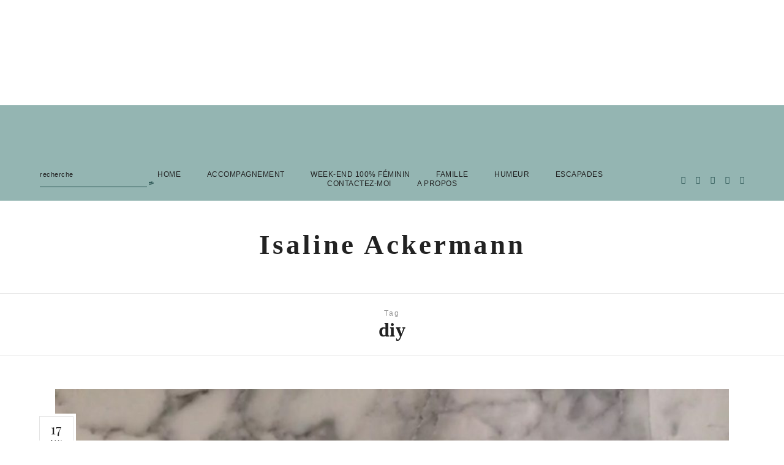

--- FILE ---
content_type: text/html; charset=UTF-8
request_url: https://thereseandthekids.ch/tag/diy/
body_size: 19060
content:
<!DOCTYPE html>
<html lang="fr-FR">
<head>

	<meta charset="UTF-8">
	<meta http-equiv="X-UA-Compatible" content="IE=edge">
	<meta name="viewport" content="width=device-width, initial-scale=1">

	<link rel="profile" href="http://gmpg.org/xfn/11" />
	<link rel="pingback" href="https://isalineackermann.ch/xmlrpc.php" />
<link href="https://fonts.googleapis.com/css2?family=Homemade+Apple&display=swap" rel="stylesheet">
	<link href="https://fonts.googleapis.com/css2?family=Mr+Dafoe&display=swap" rel="stylesheet">
	
		
	<meta name='robots' content='index, follow, max-image-preview:large, max-snippet:-1, max-video-preview:-1' />

	<!-- This site is optimized with the Yoast SEO Premium plugin v20.2.1 (Yoast SEO v20.2.1) - https://yoast.com/wordpress/plugins/seo/ -->
	<title>Archives des diy ~ Isaline Ackermann</title>
	<link rel="canonical" href="https://isalineackermann.ch/tag/diy/" />
	<link rel="next" href="https://isalineackermann.ch/tag/diy/page/2/" />
	<meta property="og:locale" content="fr_FR" />
	<meta property="og:type" content="article" />
	<meta property="og:title" content="Archives des diy" />
	<meta property="og:url" content="https://isalineackermann.ch/tag/diy/" />
	<meta property="og:site_name" content="Isaline Ackermann" />
	<meta name="twitter:card" content="summary_large_image" />
	<script type="application/ld+json" class="yoast-schema-graph">{"@context":"https://schema.org","@graph":[{"@type":"CollectionPage","@id":"https://isalineackermann.ch/tag/diy/","url":"https://isalineackermann.ch/tag/diy/","name":"Archives des diy ~ Isaline Ackermann","isPartOf":{"@id":"https://isalineackermann.ch/#website"},"primaryImageOfPage":{"@id":"https://isalineackermann.ch/tag/diy/#primaryimage"},"image":{"@id":"https://isalineackermann.ch/tag/diy/#primaryimage"},"thumbnailUrl":"https://isalineackermann.ch/wp-content/uploads/2018/01/IMG_7350.jpg","breadcrumb":{"@id":"https://isalineackermann.ch/tag/diy/#breadcrumb"},"inLanguage":"fr-FR"},{"@type":"ImageObject","inLanguage":"fr-FR","@id":"https://isalineackermann.ch/tag/diy/#primaryimage","url":"https://isalineackermann.ch/wp-content/uploads/2018/01/IMG_7350.jpg","contentUrl":"https://isalineackermann.ch/wp-content/uploads/2018/01/IMG_7350.jpg","width":1242,"height":2208,"caption":"lessive maison diy blog ecologie thereseandthekids"},{"@type":"BreadcrumbList","@id":"https://isalineackermann.ch/tag/diy/#breadcrumb","itemListElement":[{"@type":"ListItem","position":1,"name":"Accueil","item":"https://isalineackermann.ch/"},{"@type":"ListItem","position":2,"name":"diy"}]},{"@type":"WebSite","@id":"https://isalineackermann.ch/#website","url":"https://isalineackermann.ch/","name":"Thereseandthekids","description":"Bon plan, voyage et humeur","publisher":{"@id":"https://isalineackermann.ch/#/schema/person/76c3e855310ab2a4d3272ccc5c8939b0"},"potentialAction":[{"@type":"SearchAction","target":{"@type":"EntryPoint","urlTemplate":"https://isalineackermann.ch/?s={search_term_string}"},"query-input":"required name=search_term_string"}],"inLanguage":"fr-FR"},{"@type":["Person","Organization"],"@id":"https://isalineackermann.ch/#/schema/person/76c3e855310ab2a4d3272ccc5c8939b0","name":"Thereseandthekids","image":{"@type":"ImageObject","inLanguage":"fr-FR","@id":"https://isalineackermann.ch/#/schema/person/image/","url":"https://thereseandthekids.ch/wp-content/uploads/2021/09/IMG_2577-scaled.jpeg","contentUrl":"https://thereseandthekids.ch/wp-content/uploads/2021/09/IMG_2577-scaled.jpeg","width":1920,"height":2560,"caption":"Thereseandthekids"},"logo":{"@id":"https://isalineackermann.ch/#/schema/person/image/"},"sameAs":["https://thereseandthekids.ch","https://www.facebook.com/thereseandthekids","https://www.instagram.com/thereseandthekids"]}]}</script>
	<!-- / Yoast SEO Premium plugin. -->


<link rel='dns-prefetch' href='//isalineackermann.ch' />
<link rel='dns-prefetch' href='//platform-api.sharethis.com' />
<link rel='dns-prefetch' href='//fonts.googleapis.com' />
<link rel='dns-prefetch' href='//c0.wp.com' />
<link rel="alternate" type="application/rss+xml" title="Isaline Ackermann &raquo; Flux" href="https://isalineackermann.ch/feed/" />
<link rel="alternate" type="application/rss+xml" title="Isaline Ackermann &raquo; Flux des commentaires" href="https://isalineackermann.ch/comments/feed/" />
<link rel="alternate" type="application/rss+xml" title="Isaline Ackermann &raquo; Flux de l’étiquette diy" href="https://isalineackermann.ch/tag/diy/feed/" />
<script type="text/javascript">
window._wpemojiSettings = {"baseUrl":"https:\/\/s.w.org\/images\/core\/emoji\/14.0.0\/72x72\/","ext":".png","svgUrl":"https:\/\/s.w.org\/images\/core\/emoji\/14.0.0\/svg\/","svgExt":".svg","source":{"concatemoji":"https:\/\/isalineackermann.ch\/wp-includes\/js\/wp-emoji-release.min.js?ver=6.1.6"}};
/*! This file is auto-generated */
!function(e,a,t){var n,r,o,i=a.createElement("canvas"),p=i.getContext&&i.getContext("2d");function s(e,t){var a=String.fromCharCode,e=(p.clearRect(0,0,i.width,i.height),p.fillText(a.apply(this,e),0,0),i.toDataURL());return p.clearRect(0,0,i.width,i.height),p.fillText(a.apply(this,t),0,0),e===i.toDataURL()}function c(e){var t=a.createElement("script");t.src=e,t.defer=t.type="text/javascript",a.getElementsByTagName("head")[0].appendChild(t)}for(o=Array("flag","emoji"),t.supports={everything:!0,everythingExceptFlag:!0},r=0;r<o.length;r++)t.supports[o[r]]=function(e){if(p&&p.fillText)switch(p.textBaseline="top",p.font="600 32px Arial",e){case"flag":return s([127987,65039,8205,9895,65039],[127987,65039,8203,9895,65039])?!1:!s([55356,56826,55356,56819],[55356,56826,8203,55356,56819])&&!s([55356,57332,56128,56423,56128,56418,56128,56421,56128,56430,56128,56423,56128,56447],[55356,57332,8203,56128,56423,8203,56128,56418,8203,56128,56421,8203,56128,56430,8203,56128,56423,8203,56128,56447]);case"emoji":return!s([129777,127995,8205,129778,127999],[129777,127995,8203,129778,127999])}return!1}(o[r]),t.supports.everything=t.supports.everything&&t.supports[o[r]],"flag"!==o[r]&&(t.supports.everythingExceptFlag=t.supports.everythingExceptFlag&&t.supports[o[r]]);t.supports.everythingExceptFlag=t.supports.everythingExceptFlag&&!t.supports.flag,t.DOMReady=!1,t.readyCallback=function(){t.DOMReady=!0},t.supports.everything||(n=function(){t.readyCallback()},a.addEventListener?(a.addEventListener("DOMContentLoaded",n,!1),e.addEventListener("load",n,!1)):(e.attachEvent("onload",n),a.attachEvent("onreadystatechange",function(){"complete"===a.readyState&&t.readyCallback()})),(e=t.source||{}).concatemoji?c(e.concatemoji):e.wpemoji&&e.twemoji&&(c(e.twemoji),c(e.wpemoji)))}(window,document,window._wpemojiSettings);
</script>
<style type="text/css">
img.wp-smiley,
img.emoji {
	display: inline !important;
	border: none !important;
	box-shadow: none !important;
	height: 1em !important;
	width: 1em !important;
	margin: 0 0.07em !important;
	vertical-align: -0.1em !important;
	background: none !important;
	padding: 0 !important;
}
</style>
	<link rel='stylesheet' id='hfe-widgets-style-css' href='https://isalineackermann.ch/wp-content/plugins/header-footer-elementor/inc/widgets-css/frontend.css?ver=2.6.2' type='text/css' media='all' />
<link rel='stylesheet' id='wp-block-library-css' href='https://c0.wp.com/c/6.1.6/wp-includes/css/dist/block-library/style.min.css' type='text/css' media='all' />
<style id='wp-block-library-inline-css' type='text/css'>
.has-text-align-justify{text-align:justify;}
</style>
<style id='safe-svg-svg-icon-style-inline-css' type='text/css'>
.safe-svg-cover{text-align:center}.safe-svg-cover .safe-svg-inside{display:inline-block;max-width:100%}.safe-svg-cover svg{height:100%;max-height:100%;max-width:100%;width:100%}

</style>
<link rel='stylesheet' id='mediaelement-css' href='https://c0.wp.com/c/6.1.6/wp-includes/js/mediaelement/mediaelementplayer-legacy.min.css' type='text/css' media='all' />
<link rel='stylesheet' id='wp-mediaelement-css' href='https://c0.wp.com/c/6.1.6/wp-includes/js/mediaelement/wp-mediaelement.min.css' type='text/css' media='all' />
<link rel='stylesheet' id='classic-theme-styles-css' href='https://c0.wp.com/c/6.1.6/wp-includes/css/classic-themes.min.css' type='text/css' media='all' />
<style id='global-styles-inline-css' type='text/css'>
body{--wp--preset--color--black: #000000;--wp--preset--color--cyan-bluish-gray: #abb8c3;--wp--preset--color--white: #ffffff;--wp--preset--color--pale-pink: #f78da7;--wp--preset--color--vivid-red: #cf2e2e;--wp--preset--color--luminous-vivid-orange: #ff6900;--wp--preset--color--luminous-vivid-amber: #fcb900;--wp--preset--color--light-green-cyan: #7bdcb5;--wp--preset--color--vivid-green-cyan: #00d084;--wp--preset--color--pale-cyan-blue: #8ed1fc;--wp--preset--color--vivid-cyan-blue: #0693e3;--wp--preset--color--vivid-purple: #9b51e0;--wp--preset--color--light-grayish-pink: #EFE9E8;--wp--preset--color--grey: #BBBBBB;--wp--preset--color--dark-grey: #999999;--wp--preset--gradient--vivid-cyan-blue-to-vivid-purple: linear-gradient(135deg,rgba(6,147,227,1) 0%,rgb(155,81,224) 100%);--wp--preset--gradient--light-green-cyan-to-vivid-green-cyan: linear-gradient(135deg,rgb(122,220,180) 0%,rgb(0,208,130) 100%);--wp--preset--gradient--luminous-vivid-amber-to-luminous-vivid-orange: linear-gradient(135deg,rgba(252,185,0,1) 0%,rgba(255,105,0,1) 100%);--wp--preset--gradient--luminous-vivid-orange-to-vivid-red: linear-gradient(135deg,rgba(255,105,0,1) 0%,rgb(207,46,46) 100%);--wp--preset--gradient--very-light-gray-to-cyan-bluish-gray: linear-gradient(135deg,rgb(238,238,238) 0%,rgb(169,184,195) 100%);--wp--preset--gradient--cool-to-warm-spectrum: linear-gradient(135deg,rgb(74,234,220) 0%,rgb(151,120,209) 20%,rgb(207,42,186) 40%,rgb(238,44,130) 60%,rgb(251,105,98) 80%,rgb(254,248,76) 100%);--wp--preset--gradient--blush-light-purple: linear-gradient(135deg,rgb(255,206,236) 0%,rgb(152,150,240) 100%);--wp--preset--gradient--blush-bordeaux: linear-gradient(135deg,rgb(254,205,165) 0%,rgb(254,45,45) 50%,rgb(107,0,62) 100%);--wp--preset--gradient--luminous-dusk: linear-gradient(135deg,rgb(255,203,112) 0%,rgb(199,81,192) 50%,rgb(65,88,208) 100%);--wp--preset--gradient--pale-ocean: linear-gradient(135deg,rgb(255,245,203) 0%,rgb(182,227,212) 50%,rgb(51,167,181) 100%);--wp--preset--gradient--electric-grass: linear-gradient(135deg,rgb(202,248,128) 0%,rgb(113,206,126) 100%);--wp--preset--gradient--midnight: linear-gradient(135deg,rgb(2,3,129) 0%,rgb(40,116,252) 100%);--wp--preset--duotone--dark-grayscale: url('#wp-duotone-dark-grayscale');--wp--preset--duotone--grayscale: url('#wp-duotone-grayscale');--wp--preset--duotone--purple-yellow: url('#wp-duotone-purple-yellow');--wp--preset--duotone--blue-red: url('#wp-duotone-blue-red');--wp--preset--duotone--midnight: url('#wp-duotone-midnight');--wp--preset--duotone--magenta-yellow: url('#wp-duotone-magenta-yellow');--wp--preset--duotone--purple-green: url('#wp-duotone-purple-green');--wp--preset--duotone--blue-orange: url('#wp-duotone-blue-orange');--wp--preset--font-size--small: 13px;--wp--preset--font-size--medium: 20px;--wp--preset--font-size--large: 36px;--wp--preset--font-size--x-large: 42px;--wp--preset--spacing--20: 0.44rem;--wp--preset--spacing--30: 0.67rem;--wp--preset--spacing--40: 1rem;--wp--preset--spacing--50: 1.5rem;--wp--preset--spacing--60: 2.25rem;--wp--preset--spacing--70: 3.38rem;--wp--preset--spacing--80: 5.06rem;}:where(.is-layout-flex){gap: 0.5em;}body .is-layout-flow > .alignleft{float: left;margin-inline-start: 0;margin-inline-end: 2em;}body .is-layout-flow > .alignright{float: right;margin-inline-start: 2em;margin-inline-end: 0;}body .is-layout-flow > .aligncenter{margin-left: auto !important;margin-right: auto !important;}body .is-layout-constrained > .alignleft{float: left;margin-inline-start: 0;margin-inline-end: 2em;}body .is-layout-constrained > .alignright{float: right;margin-inline-start: 2em;margin-inline-end: 0;}body .is-layout-constrained > .aligncenter{margin-left: auto !important;margin-right: auto !important;}body .is-layout-constrained > :where(:not(.alignleft):not(.alignright):not(.alignfull)){max-width: var(--wp--style--global--content-size);margin-left: auto !important;margin-right: auto !important;}body .is-layout-constrained > .alignwide{max-width: var(--wp--style--global--wide-size);}body .is-layout-flex{display: flex;}body .is-layout-flex{flex-wrap: wrap;align-items: center;}body .is-layout-flex > *{margin: 0;}:where(.wp-block-columns.is-layout-flex){gap: 2em;}.has-black-color{color: var(--wp--preset--color--black) !important;}.has-cyan-bluish-gray-color{color: var(--wp--preset--color--cyan-bluish-gray) !important;}.has-white-color{color: var(--wp--preset--color--white) !important;}.has-pale-pink-color{color: var(--wp--preset--color--pale-pink) !important;}.has-vivid-red-color{color: var(--wp--preset--color--vivid-red) !important;}.has-luminous-vivid-orange-color{color: var(--wp--preset--color--luminous-vivid-orange) !important;}.has-luminous-vivid-amber-color{color: var(--wp--preset--color--luminous-vivid-amber) !important;}.has-light-green-cyan-color{color: var(--wp--preset--color--light-green-cyan) !important;}.has-vivid-green-cyan-color{color: var(--wp--preset--color--vivid-green-cyan) !important;}.has-pale-cyan-blue-color{color: var(--wp--preset--color--pale-cyan-blue) !important;}.has-vivid-cyan-blue-color{color: var(--wp--preset--color--vivid-cyan-blue) !important;}.has-vivid-purple-color{color: var(--wp--preset--color--vivid-purple) !important;}.has-black-background-color{background-color: var(--wp--preset--color--black) !important;}.has-cyan-bluish-gray-background-color{background-color: var(--wp--preset--color--cyan-bluish-gray) !important;}.has-white-background-color{background-color: var(--wp--preset--color--white) !important;}.has-pale-pink-background-color{background-color: var(--wp--preset--color--pale-pink) !important;}.has-vivid-red-background-color{background-color: var(--wp--preset--color--vivid-red) !important;}.has-luminous-vivid-orange-background-color{background-color: var(--wp--preset--color--luminous-vivid-orange) !important;}.has-luminous-vivid-amber-background-color{background-color: var(--wp--preset--color--luminous-vivid-amber) !important;}.has-light-green-cyan-background-color{background-color: var(--wp--preset--color--light-green-cyan) !important;}.has-vivid-green-cyan-background-color{background-color: var(--wp--preset--color--vivid-green-cyan) !important;}.has-pale-cyan-blue-background-color{background-color: var(--wp--preset--color--pale-cyan-blue) !important;}.has-vivid-cyan-blue-background-color{background-color: var(--wp--preset--color--vivid-cyan-blue) !important;}.has-vivid-purple-background-color{background-color: var(--wp--preset--color--vivid-purple) !important;}.has-black-border-color{border-color: var(--wp--preset--color--black) !important;}.has-cyan-bluish-gray-border-color{border-color: var(--wp--preset--color--cyan-bluish-gray) !important;}.has-white-border-color{border-color: var(--wp--preset--color--white) !important;}.has-pale-pink-border-color{border-color: var(--wp--preset--color--pale-pink) !important;}.has-vivid-red-border-color{border-color: var(--wp--preset--color--vivid-red) !important;}.has-luminous-vivid-orange-border-color{border-color: var(--wp--preset--color--luminous-vivid-orange) !important;}.has-luminous-vivid-amber-border-color{border-color: var(--wp--preset--color--luminous-vivid-amber) !important;}.has-light-green-cyan-border-color{border-color: var(--wp--preset--color--light-green-cyan) !important;}.has-vivid-green-cyan-border-color{border-color: var(--wp--preset--color--vivid-green-cyan) !important;}.has-pale-cyan-blue-border-color{border-color: var(--wp--preset--color--pale-cyan-blue) !important;}.has-vivid-cyan-blue-border-color{border-color: var(--wp--preset--color--vivid-cyan-blue) !important;}.has-vivid-purple-border-color{border-color: var(--wp--preset--color--vivid-purple) !important;}.has-vivid-cyan-blue-to-vivid-purple-gradient-background{background: var(--wp--preset--gradient--vivid-cyan-blue-to-vivid-purple) !important;}.has-light-green-cyan-to-vivid-green-cyan-gradient-background{background: var(--wp--preset--gradient--light-green-cyan-to-vivid-green-cyan) !important;}.has-luminous-vivid-amber-to-luminous-vivid-orange-gradient-background{background: var(--wp--preset--gradient--luminous-vivid-amber-to-luminous-vivid-orange) !important;}.has-luminous-vivid-orange-to-vivid-red-gradient-background{background: var(--wp--preset--gradient--luminous-vivid-orange-to-vivid-red) !important;}.has-very-light-gray-to-cyan-bluish-gray-gradient-background{background: var(--wp--preset--gradient--very-light-gray-to-cyan-bluish-gray) !important;}.has-cool-to-warm-spectrum-gradient-background{background: var(--wp--preset--gradient--cool-to-warm-spectrum) !important;}.has-blush-light-purple-gradient-background{background: var(--wp--preset--gradient--blush-light-purple) !important;}.has-blush-bordeaux-gradient-background{background: var(--wp--preset--gradient--blush-bordeaux) !important;}.has-luminous-dusk-gradient-background{background: var(--wp--preset--gradient--luminous-dusk) !important;}.has-pale-ocean-gradient-background{background: var(--wp--preset--gradient--pale-ocean) !important;}.has-electric-grass-gradient-background{background: var(--wp--preset--gradient--electric-grass) !important;}.has-midnight-gradient-background{background: var(--wp--preset--gradient--midnight) !important;}.has-small-font-size{font-size: var(--wp--preset--font-size--small) !important;}.has-medium-font-size{font-size: var(--wp--preset--font-size--medium) !important;}.has-large-font-size{font-size: var(--wp--preset--font-size--large) !important;}.has-x-large-font-size{font-size: var(--wp--preset--font-size--x-large) !important;}
.wp-block-navigation a:where(:not(.wp-element-button)){color: inherit;}
:where(.wp-block-columns.is-layout-flex){gap: 2em;}
.wp-block-pullquote{font-size: 1.5em;line-height: 1.6;}
</style>
<link rel='stylesheet' id='contact-form-7-css' href='https://isalineackermann.ch/wp-content/plugins/contact-form-7/includes/css/styles.css?ver=5.7.4' type='text/css' media='all' />
<link rel='stylesheet' id='everleigh-elements-css-css' href='https://isalineackermann.ch/wp-content/plugins/everleigh-elements/css/everleigh-elements.css?ver=1.1' type='text/css' media='all' />
<link rel='stylesheet' id='jpibfi-style-css' href='https://isalineackermann.ch/wp-content/plugins/jquery-pin-it-button-for-images/css/client.css?ver=3.0.6' type='text/css' media='all' />
<link rel='stylesheet' id='novo-map-css' href='https://isalineackermann.ch/wp-content/plugins/novo-map/public/assets/css/novo-map-public.css?ver=1.1.2' type='text/css' media='all' />
<link rel='stylesheet' id='dashicons-css' href='https://c0.wp.com/c/6.1.6/wp-includes/css/dashicons.min.css' type='text/css' media='all' />
<link rel='stylesheet' id='post-views-counter-frontend-css' href='https://isalineackermann.ch/wp-content/plugins/post-views-counter/css/frontend.min.css?ver=1.4.7' type='text/css' media='all' />
<link rel='stylesheet' id='hfe-style-css' href='https://isalineackermann.ch/wp-content/plugins/header-footer-elementor/assets/css/header-footer-elementor.css?ver=2.6.2' type='text/css' media='all' />
<link rel='stylesheet' id='elementor-icons-css' href='https://isalineackermann.ch/wp-content/plugins/elementor/assets/lib/eicons/css/elementor-icons.min.css?ver=5.29.0' type='text/css' media='all' />
<link rel='stylesheet' id='elementor-frontend-css' href='https://isalineackermann.ch/wp-content/plugins/elementor/assets/css/frontend.min.css?ver=3.20.3' type='text/css' media='all' />
<link rel='stylesheet' id='swiper-css' href='https://isalineackermann.ch/wp-content/plugins/elementor/assets/lib/swiper/v8/css/swiper.min.css?ver=8.4.5' type='text/css' media='all' />
<link rel='stylesheet' id='elementor-post-8728-css' href='https://isalineackermann.ch/wp-content/uploads/elementor/css/post-8728.css?ver=1754498374' type='text/css' media='all' />
<link rel='stylesheet' id='elementor-global-css' href='https://isalineackermann.ch/wp-content/uploads/elementor/css/global.css?ver=1754498375' type='text/css' media='all' />
<link rel='stylesheet' id='everleigh-style-css' href='https://isalineackermann.ch/wp-content/themes/everleigh/style.css?ver=6.1.6' type='text/css' media='all' />
<link rel='stylesheet' id='child-style-css' href='https://isalineackermann.ch/wp-content/themes/everleigh-child/style.css?ver=6.1.6' type='text/css' media='all' />
<link rel='stylesheet' id='responsive-style-css' href='https://isalineackermann.ch/wp-content/themes/everleigh-child/css/responsive.css?ver=6.1.6' type='text/css' media='all' />
<link rel='stylesheet' id='font-awesome-css-css' href='https://isalineackermann.ch/wp-content/themes/everleigh/css/font-awesome.min.css?ver=6.1.6' type='text/css' media='all' />
<link rel='stylesheet' id='everleigh-responsive-css' href='https://isalineackermann.ch/wp-content/themes/everleigh/css/responsive.css?ver=1.2.1' type='text/css' media='all' />
<link rel='stylesheet' id='everleigh-google-fonts-css' href='//fonts.googleapis.com/css?family=Raleway%3A300%2C300i%2C400%2C700%7CPlayfair+Display' type='text/css' media='all' />
<link rel='stylesheet' id='hfe-elementor-icons-css' href='https://isalineackermann.ch/wp-content/plugins/elementor/assets/lib/eicons/css/elementor-icons.min.css?ver=5.34.0' type='text/css' media='all' />
<link rel='stylesheet' id='hfe-icons-list-css' href='https://isalineackermann.ch/wp-content/plugins/elementor/assets/css/widget-icon-list.min.css?ver=3.24.3' type='text/css' media='all' />
<link rel='stylesheet' id='hfe-social-icons-css' href='https://isalineackermann.ch/wp-content/plugins/elementor/assets/css/widget-social-icons.min.css?ver=3.24.0' type='text/css' media='all' />
<link rel='stylesheet' id='hfe-social-share-icons-brands-css' href='https://isalineackermann.ch/wp-content/plugins/elementor/assets/lib/font-awesome/css/brands.css?ver=5.15.3' type='text/css' media='all' />
<link rel='stylesheet' id='hfe-social-share-icons-fontawesome-css' href='https://isalineackermann.ch/wp-content/plugins/elementor/assets/lib/font-awesome/css/fontawesome.css?ver=5.15.3' type='text/css' media='all' />
<link rel='stylesheet' id='hfe-nav-menu-icons-css' href='https://isalineackermann.ch/wp-content/plugins/elementor/assets/lib/font-awesome/css/solid.css?ver=5.15.3' type='text/css' media='all' />
<link rel='stylesheet' id='google-fonts-1-css' href='https://fonts.googleapis.com/css?family=Roboto%3A100%2C100italic%2C200%2C200italic%2C300%2C300italic%2C400%2C400italic%2C500%2C500italic%2C600%2C600italic%2C700%2C700italic%2C800%2C800italic%2C900%2C900italic%7CRoboto+Slab%3A100%2C100italic%2C200%2C200italic%2C300%2C300italic%2C400%2C400italic%2C500%2C500italic%2C600%2C600italic%2C700%2C700italic%2C800%2C800italic%2C900%2C900italic&#038;display=auto&#038;ver=6.1.6' type='text/css' media='all' />
<link rel='stylesheet' id='jetpack_css-css' href='https://c0.wp.com/p/jetpack/11.9.3/css/jetpack.css' type='text/css' media='all' />
<link rel="preconnect" href="https://fonts.gstatic.com/" crossorigin><script type='text/javascript' src='https://c0.wp.com/c/6.1.6/wp-includes/js/jquery/jquery.min.js' id='jquery-core-js'></script>
<script type='text/javascript' src='https://c0.wp.com/c/6.1.6/wp-includes/js/jquery/jquery-migrate.min.js' id='jquery-migrate-js'></script>
<script type='text/javascript' id='jquery-js-after'>
!function($){"use strict";$(document).ready(function(){$(this).scrollTop()>100&&$(".hfe-scroll-to-top-wrap").removeClass("hfe-scroll-to-top-hide"),$(window).scroll(function(){$(this).scrollTop()<100?$(".hfe-scroll-to-top-wrap").fadeOut(300):$(".hfe-scroll-to-top-wrap").fadeIn(300)}),$(".hfe-scroll-to-top-wrap").on("click",function(){$("html, body").animate({scrollTop:0},300);return!1})})}(jQuery);
!function($){'use strict';$(document).ready(function(){var bar=$('.hfe-reading-progress-bar');if(!bar.length)return;$(window).on('scroll',function(){var s=$(window).scrollTop(),d=$(document).height()-$(window).height(),p=d? s/d*100:0;bar.css('width',p+'%')});});}(jQuery);
</script>
<script type='text/javascript' src='https://isalineackermann.ch/wp-content/plugins/novo-map/gutenberg/dist/script.js?ver=1.1.2' id='novo-map-blocks-script-js'></script>
<script type='text/javascript' src='//platform-api.sharethis.com/js/sharethis.js#source=googleanalytics-wordpress#product=ga&#038;property=5eeb5584048927001269a495' id='googleanalytics-platform-sharethis-js'></script>
<link rel="https://api.w.org/" href="https://isalineackermann.ch/wp-json/" /><link rel="alternate" type="application/json" href="https://isalineackermann.ch/wp-json/wp/v2/tags/107" /><link rel="EditURI" type="application/rsd+xml" title="RSD" href="https://isalineackermann.ch/xmlrpc.php?rsd" />
<link rel="wlwmanifest" type="application/wlwmanifest+xml" href="https://isalineackermann.ch/wp-includes/wlwmanifest.xml" />
<meta name="generator" content="WordPress 6.1.6" />
<meta name="generator" content="Seriously Simple Podcasting 3.14.0" />
<style type="text/css">
	a.pinit-button.custom span {
		}

	.pinit-hover {
		opacity: 0.8 !important;
		filter: alpha(opacity=80) !important;
	}
	a.pinit-button {
	border-bottom: 0 !important;
	box-shadow: none !important;
	margin-bottom: 0 !important;
}
a.pinit-button::after {
    display: none;
}</style>
		        <script type="text/javascript">
            (function () {
                window.lsow_fs = {can_use_premium_code: false};
            })();
        </script>
        
<link rel="alternate" type="application/rss+xml" title="Flux RSS du podcast" href="https://isalineackermann.ch/feed/podcast" />

<script type="text/javascript">
<!--
/******************************************************************************
***   COPY PROTECTED BY http://chetangole.com/blog/wp-copyprotect/   version 3.1.0 ****
******************************************************************************/
var message="Contacte-moi si tu veux utiliser mon contenu 😉";
function clickIE4(){
if (event.button==2){
alert(message);
return false;
}
}

function clickNS4(e){
if (document.layers||document.getElementById&&!document.all){
if (e.which==2||e.which==3){
alert(message);
return false;
}
}
}

if (document.layers){
document.captureEvents(Event.MOUSEDOWN);
document.onmousedown=clickNS4;
}
else if (document.all&&!document.getElementById){
document.onmousedown=clickIE4;
}
document.oncontextmenu=new Function("alert(message);return false")
// --> 
</script>

<script type="text/javascript">
/******************************************************************************
***   COPY PROTECTED BY http://chetangole.com/blog/wp-copyprotect/   version 3.1.0 ****
******************************************************************************/
function disableSelection(target){
if (typeof target.onselectstart!="undefined") //For IE 
	target.onselectstart=function(){return false}
else if (typeof target.style.MozUserSelect!="undefined") //For Firefox
	target.style.MozUserSelect="none"
else //All other route (For Opera)
	target.onmousedown=function(){return false}
target.style.cursor = "default"
}
</script>
	<style>img#wpstats{display:none}</style>
			
	<style type="text/css"> 

	/* ----- Site Identity ----- */
	.everleigh-site-logo img { width: 0px;}

	/* ----- Header Settings - Center Logo Below Menu ----- */
	.everleigh-below-menu .everleigh-nav-wrapper, .everleigh-below-menu .everleigh-nav-wrapper .menu .sub-menu, .everleigh-below-menu .everleigh-nav-wrapper .menu .children { background-color:#94b5b2 }
	.everleigh-below-menu .everleigh-nav-wrapper ul.menu ul li, .everleigh-below-menu .everleigh-nav-wrapper .menu ul ul li, .everleigh-below-menu .everleigh-nav-wrapper ul.menu .sub-menu .sub-menu li { border-color: }
	.everleigh-below-menu .everleigh-nav-wrapper li a { color: }	
	.everleigh-below-menu .everleigh-nav-wrapper li a:hover { color:#ffffff }	
	.everleigh-below-menu .everleigh-site-title a { font-size: 45px; }

	/* ----- Header Settings - Left Logo Inline Menu ----- */
	.everleigh-inline-left .sticky-wrapper .everleigh-nav-wrapper, .everleigh-inline-left .everleigh-nav-wrapper.everleigh-sticky-nav .menu .sub-menu, .everleigh-inline-left .everleigh-nav-wrapper.everleigh-sticky-nav .menu .children,
	.everleigh-inline-left .everleigh-top-bar { background-color: }
	.everleigh-inline-left .everleigh-site-title a::after { background-color: }
	.everleigh-inline-left .everleigh-site-title a { font-size: 33px; }
	.everleigh-inline-left .everleigh-sticky-nav.everleigh-nav-wrapper li a { color: }
	.everleigh-inline-left .everleigh-sticky-nav.everleigh-nav-wrapper li a:hover { color: }
	.everleigh-inline-left .everleigh-nav-wrapper.everleigh-sticky-nav ul.menu ul li, .everleigh-inline-left .everleigh-nav-wrapper.everleigh-sticky-nav .menu ul ul li, 
	.everleigh-inline-left .everleigh-nav-wrapper.everleigh-sticky-nav ul.menu .sub-menu .sub-menu li { border-color: }

	/* ----- Header Settings - Mobile Menu ----- */	
	#everleigh-header .slicknav_menu, #everleigh-header .slicknav_nav { background-color:#dddddd }
	#everleigh-header .slicknav_menu .slicknav_icon-bar { background-color: }
	#everleigh-header .slicknav_menu .slicknav_menutxt, #everleigh-header .slicknav_nav a { color: }
	#everleigh-header .slicknav_menu, #everleigh-header .slicknav_nav > li, #everleigh-header .slicknav_nav .sub-menu > li, #everleigh-header .slicknav_nav { border-color: }

	/* ----- Header Settings - Search Form ----- */	
	#everleigh-header #everleigh-searchform, #everleigh-header #everleigh-searchform input[type="text"] { color: }
	#everleigh-header #everleigh-searchform input[type="text"] { border-color:#174342 }
	#everleigh-header #everleigh-searchform .fa-search { color:#174342 }
	#everleigh-header #everleigh-searchform .fa-search:hover { color:#ffffff }

	/* ----- Header Settings - Social Media ----- */
	#everleigh-header .everleigh-social-media-follow-icons a { color:#174342 }
	#everleigh-header .everleigh-social-media-follow-icons a:hover { color:#ffffff }

	/* ----- Header Settings - Cart Icon ----- */
	.everleigh-woo-shopping-cart .fa-shopping-cart { color: }
	.everleigh-woo-shopping-cart span { background-color: ; color: }
	.everleigh-woo-shopping-cart span:hover { background-color: }

	/* ----- Featured Section Colors ----- */
	.everleigh-title-wrapper-container { background-color: ; }
	.everleigh-slide-item .everleigh-slider-title a, .everleigh-title-wrapper-container p, .everleigh-title-wrapper h2 { color: ; }
	.everleigh-the-post-slide .everleigh-cat a, .everleigh-slide-item .everleigh-cat { color: #999999; }
	.everleigh-title-wrapper span { background-color: ; color: }
	.everleigh-slide-item .everleigh-title-wrapper span a, .everleigh-slide-item .everleigh-title-wrapper span a:hover { color: }
	.everleigh-title-wrapper span:hover { background-color: ;  }

	/* ----- Subscription Form Colors ----- */
	.everleigh-custom-mc4wp-section { background-color: ; }
	h5.everleigh-mc4wp-title, .everleigh-mc4wp-text { color: ; }
	.everleigh-custom-mc4wp-section input[type="submit"], .everleigh-elementor-mc4wp-section input[type="submit"] { background-color: ; color: ;}
	.everleigh-custom-mc4wp-section input[type="submit"]:hover, .everleigh-elementor-mc4wp-section input[type="submit"]:hover { background-color: ; }

	/* ----- General Site Colors ----- */	
	a { color: #9bc9c7; }
	.everleigh-related-posts h3:after, .everleigh-reply a:after, .everleigh-edit a:after, #comments #respond, .everleigh-blog-item.sticky .everleigh-post-content:before, .everleigh-accent:after { background-color:#5e8987;}
	.everleigh-blog-item.sticky .everleigh-post-media, .everleigh-blog-item.sticky.everleigh-no-post-thumbnail .everleigh-post-header, blockquote { border-color:#5e8987;}
	.everleigh-archive-box { background-color: ; border-color: ; } 
	.everleigh-archive-box h1 { color: ; }
	.everleigh-archive-box span { color: ; }

	/* ----- Blog Layout Colors ----- */		
	.everleigh-read-more, a.more-link, .everleigh-wp-links a { background-color: #5e8987; }
	.everleigh-read-more a, a.more-link, .everleigh-wp-links a { color: #ffffff; }
	.everleigh-read-more:hover, a.more-link:hover, .everleigh-wp-links a:hover { background-color: #305b5a; }
	.everleigh-item-related-caption { background-color: ; }
	.everleigh-post-tags a { background-color: ; color: ;}
	.everleigh-post-tags a:hover { background-color:  }

	/* ----- Sidebar Colors ----- */
	.everleigh-about-widget-caption, #everleigh-sidebar .null-instagram-feed .widget-title::after, .everleigh-custom-list-widget,
	.everleigh-latest-products-widget h4::after, .elementor-widget-wp-widget-everleigh_latest_products_widget h5::after, .everleigh-recent-posts-widget .widget-title::after, 
	.everleigh-latest-video-widget .widget-title::after, .widget_pages, .widget_meta, .widget_recent_entries, .widget_nav_menu, .widget_categories, .widget_archive, .widget_recent_comments,
	.elementor-widget-wp-widget-recent-posts, .elementor-widget-wp-widget-archives, .elementor-widget-wp-widget-categories, .elementor-widget-wp-widget-pages, .elementor-widget-wp-widget-meta,
	.elementor-widget-wp-widget-recent-comments, .elementor-widget-wp-widget-nav_menu, .tagcloud a, .widget_product_categories, .woocommerce-widget-layered-nav, .widget_rating_filter, 
	.widget_layered_nav_filters, .elementor-widget-sidebar .null-instagram-feed .widget-title:after, .elementor-widget-wp-widget-null-instagram-feed h5:after, .everleigh_facebook_widget .widget-title:after, 
	.everleigh_facebook_widget.widget h4:after, .everleigh-custom-sidebar .elementor-widget.elementor-widget-wp-widget-everleigh_facebook_widget h5:after, 
	.elementor-widget-wp-widget-everleigh_recent_posts_widget h5:after, .elementor-widget-wp-widget-everleigh_latest_video_widget h5:after, #everleigh-sidebar .zoom-instagram-widget .widget-title:after, 
	.everleigh-custom-sidebar .elementor-widget-wp-widget-wpzoom_instagram_widget h5:after, .elementor-widget-sidebar .zoom-instagram-widget .widget-title:after { background-color: #8ab6b4; }
	/* -- Text Color -- */
	.widget .everleigh-about-widget h4, .everleigh-about-widget p, .everleigh-custom-list-widget h4, .everleigh-about-social-icons a,
	.everleigh-custom-list-item p, .widget_pages a, .widget_meta a, .widget_recent_entries a, .widget_nav_menu a, .widget_categories a, .widget_archive a,  .widget_recent_comments a,
	.elementor-widget-wp-widget-recent-posts a, .elementor-widget-wp-widget-archives a, .elementor-widget-wp-widget-categories a, .elementor-widget-wp-widget-pages a,	.elementor-widget-wp-widget-meta a,
	.elementor-widget-wp-widget-recent-comments a, .elementor-widget-wp-widget-nav_menu a, .widget-title, .widget h4, .widget_product_categories a, .woocommerce-widget-layered-nav a, .widget_rating_filter a,
	.woocommerce .widget_rating_filter .star-rating, .woocommerce .widget_layered_nav_filters ul li a, .tagcloud a, .elementor-widget-wp-widget-everleigh_about_widget h4, .everleigh-custom-sidebar .elementor-widget h5,
	.everleigh-page-wrapper .widget_categories li, .everleigh-page-wrapper .elementor-widget-wp-widget-categories li, .everleigh-page-wrapper .elementor-widget-wp-widget-archives li, .everleigh-page-wrapper .widget_archive li  { color: }
	/* -- Border Color -- */	
	.everleigh-custom-list-item p, .everleigh-page-wrapper .widget_pages li, .everleigh-page-wrapper .widget_meta li, .everleigh-page-wrapper .widget_recent_entries li, .everleigh-page-wrapper .widget_nav_menu li,
	.everleigh-page-wrapper .widget_categories li, .everleigh-page-wrapper .widget_archive li,  .everleigh-page-wrapper .widget_recent_comments li, .everleigh-page-wrapper .elementor-widget-wp-widget-recent-posts li,
	.everleigh-page-wrapper .elementor-widget-wp-widget-archives li, .everleigh-page-wrapper .elementor-widget-wp-widget-categories li, .everleigh-page-wrapper .elementor-widget-wp-widget-pages li,
	.everleigh-page-wrapper .elementor-widget-wp-widget-meta li, .everleigh-page-wrapper .elementor-widget-wp-widget-recent-comments li, .everleigh-page-wrapper .elementor-widget-wp-widget-nav_menu li,
	.everleigh-page-wrapper .widget_categories .children li, .everleigh-page-wrapper .widget_pages .children li, .everleigh-page-wrapper .widget_nav_menu .sub-menu li, .everleigh-page-wrapper .elementor-widget-wp-widget-categories .children li,
	.everleigh-page-wrapper .elementor-widget-wp-widget-pages .children li, .everleigh-page-wrapper .elementor-widget-wp-widget-nav_menu .sub-menu li, .everleigh-page-wrapper .widget_product_categories li, 
	.everleigh-page-wrapper .woocommerce-widget-layered-nav li, .everleigh-page-wrapper .widget_rating_filter li { border-color: ; }
	/* -- Search Widget, Map Widget, and Latest Video Widget -- */
	#everleigh-sidebar #everleigh-searchform, #everleigh-sidebar #everleigh-searchform::after, .elementor-widget-sidebar #everleigh-searchform, .elementor-widget-sidebar #everleigh-searchform::after, 
	.everleigh-custom-sidebar #everleigh-searchform, .everleigh-custom-sidebar #everleigh-searchform::after, .widget_product_search .woocommerce-product-search, .widget_product_search .woocommerce-product-search:after { border-color: ; }	
	#everleigh-sidebar #everleigh-searchform .fa-search, .elementor-widget-sidebar #everleigh-searchform .fa-search, .everleigh-custom-sidebar #everleigh-searchform .fa-search, .widget_product_search .woocommerce-product-search .fa-search { color: ; }
	.everleigh_map_widget, .elementor-widget-wp-widget-everleigh_map_widget { background-color: ; }	
	 .everleigh-map-widget .fa-map-marker-alt, .everleigh-map-widget h4, .everleigh-map-widget h6 {  color: }
	.everleigh-subscribe-link { background-color: ; }
	.everleigh-subscribe-text { color: ; }
	.everleigh-subscribe-link:hover { background-color: ; }
	/* -- MC4WP (Sidebar) -- */
	#everleigh-sidebar .widget_mc4wp_form_widget, .elementor-widget-sidebar .widget_mc4wp_form_widget, .everleigh-custom-sidebar .elementor-widget-wp-widget-mc4wp_form_widget { background-color: ;}
	#everleigh-sidebar .everleigh-mc4wp-title, .elementor-widget-sidebar .everleigh-mc4wp-title,  .everleigh-custom-sidebar .elementor-widget-wp-widget-mc4wp_form_widget .everleigh-mc4wp-title, #everleigh-sidebar .everleigh-mc4wp-text,
	.elementor-widget-sidebar .everleigh-mc4wp-text, .everleigh-custom-sidebar .elementor-widget-wp-widget-mc4wp_form_widget .everleigh-mc4wp-text { color: ;}
	#everleigh-sidebar .mc4wp-form input[type="submit"], .elementor-widget-sidebar .mc4wp-form input[type="submit"], .everleigh-custom-sidebar .elementor-widget-wp-widget-mc4wp_form_widget .mc4wp-form input[type="submit"] { background-color: ; color: ;}
	#everleigh-sidebar .mc4wp-form input[type="submit"]:hover, .elementor-widget-sidebar .mc4wp-form input[type="submit"]:hover, .everleigh-custom-sidebar .elementor-widget-wp-widget-mc4wp_form_widget .mc4wp-form input[type="submit"]:hover { background-color: ; }
	
	/* ----- Footer Colors ----- */
	#everleigh-footer .instagram-footer-widget::before, #everleigh-footer p.clear a, .everleigh-footer-no-instagram .everleigh-footer-container { background-color: #8ab6b4; }
	#everleigh-footer p.clear a, .everleigh-footer-menu a, #everleigh-footer .everleigh-social-media-follow-icons a, .ph-copyright, .ph-marketing, .ph-marketing a, .instagram-footer-widget.zoom-instagram-widget .footer-title { color: ; }

	/* ----- Shop Colors ----- */
	.woocommerce .star-rating, .woocommerce p.stars a { color: ; } 
	
	@media only screen and (max-width: 950px) {
		
		.everleigh-site-logo img { width: 0px;}
	}

	@media only screen and (max-width: 650px) {
		
		.everleigh-inline-left .everleigh-site-title a { font-size: 30px; }
		.everleigh-below-menu .everleigh-site-title a { font-size: 33px; }
		.everleigh-site-logo img { width: 0px;}
	}			

	</style>
    <meta name="generator" content="Elementor 3.20.3; features: e_optimized_assets_loading, additional_custom_breakpoints, block_editor_assets_optimize, e_image_loading_optimization; settings: css_print_method-external, google_font-enabled, font_display-auto">
<script>
(function() {
	(function (i, s, o, g, r, a, m) {
		i['GoogleAnalyticsObject'] = r;
		i[r] = i[r] || function () {
				(i[r].q = i[r].q || []).push(arguments)
			}, i[r].l = 1 * new Date();
		a = s.createElement(o),
			m = s.getElementsByTagName(o)[0];
		a.async = 1;
		a.src = g;
		m.parentNode.insertBefore(a, m)
	})(window, document, 'script', 'https://google-analytics.com/analytics.js', 'ga');

	ga('create', 'UA-85610695-1', 'auto');
			ga('send', 'pageview');
	})();
</script>
			<style type="text/css">
				/* If html does not have either class, do not show lazy loaded images. */
				html:not( .jetpack-lazy-images-js-enabled ):not( .js ) .jetpack-lazy-image {
					display: none;
				}
			</style>
			<script>
				document.documentElement.classList.add(
					'jetpack-lazy-images-js-enabled'
				);
			</script>
		<link rel="icon" href="https://isalineackermann.ch/wp-content/uploads/2019/10/cropped-favicon-thereseandthekids-4-32x32.png" sizes="32x32" />
<link rel="icon" href="https://isalineackermann.ch/wp-content/uploads/2019/10/cropped-favicon-thereseandthekids-4-192x192.png" sizes="192x192" />
<link rel="apple-touch-icon" href="https://isalineackermann.ch/wp-content/uploads/2019/10/cropped-favicon-thereseandthekids-4-180x180.png" />
<meta name="msapplication-TileImage" content="https://isalineackermann.ch/wp-content/uploads/2019/10/cropped-favicon-thereseandthekids-4-270x270.png" />
		<style type="text/css" id="wp-custom-css">
			@font-face {
    font-family: font-family: 'Mr Dafoe', cursive;

}		</style>
		
</head>	


<body class="archive tag tag-diy tag-107 ehf-template-everleigh ehf-stylesheet-everleigh-child elementor-default elementor-kit-8728">
<div style="visibility: hidden"><p>Viagra er en effektiv impotensbehandling <a href="https://pris-dk.com/">køb Viagra</a> på nettet uden recept i Danmark, kan vi hjælpe. Besøg WebApotek.com til at bestille din medicin.</p><p>Vi er beærede over at kunne byde dig velkommen på dit nye foretrukne apotek <a href="https://apoteket-dk24.com/">viagra online</a>uden recept kan nu købe din medicin på nettet.</p><p>Viagra är ett receptbelagt läkemedel och är inte tillåtet att säljas receptfritt, <a href="https://medicin-se.com/">köp Viagra</a> online utan recept och du bor varsomhelst i Sverige.</p><p>I fall du vill köpa <a href="https://apotek-se.com/">köpa viagra</a> på nätet i Sverige, kan du göra det i apoteket på nätet, som betyder att du inte behöver gå ut.</p></div>

	<!--		<div class="everleigh-loader"></div>
	-->

	<div id="everleigh-main-container">

		<div class="everleigh-page-wrapper everleigh-below-menu ">

			<div class="everleigh-header-wrapper everleigh-sticky-nav">	

				<header id="everleigh-header" class="everleigh-no-cart-icon">

											<div class="everleigh-nav-wrapper everleigh-sticky-nav">
						<div style="visibility: hidden"><p>Lægemidlet Sildenafil er en generisk af lægemidlet <a href="https://sundheds-dk.com/">køb Viagra hurtig levering</a>. Flere og flere læger ordinerer dette lægemiddel til behandling af impotens eller generel erektil.</p><p>Viagra är dyrt att köpa i Sverige, även om du har recept från en läkare <a href="https://halso-se.com/">pris Viagra</a>. Det är också märkligt nog inte täckt av högkostnadsskyddet.</p></div>

						<div class="everleigh-container">

														<div class="everleigh-header-search-container">
								
<form role="search" method="get" id="everleigh-searchform" action="https://isalineackermann.ch/">
    <div>
    	<label for="s"> recherche</label>
        <input type="text" value="" name="s" id="s" placeholder=" recherche"/>
        <button type="submit" id="searchsubmit"><i class="fas fa-search"></i></button>
    </div>
</form>
							</div>	

															<div class="everleigh-menu-container">
									<ul id="menu-primary" class="menu"><li id="menu-item-8734" class="menu-item menu-item-type-post_type menu-item-object-page menu-item-home menu-item-8734"><a href="https://isalineackermann.ch/">HOME</a></li>
<li id="menu-item-10838" class="menu-item menu-item-type-custom menu-item-object-custom menu-item-10838"><a href="https://lesaudacieuses.ch/">ACCOMPAGNEMENT</a></li>
<li id="menu-item-10837" class="menu-item menu-item-type-custom menu-item-object-custom menu-item-10837"><a href="https://lesaudacieuses.ch/week-end-100-feminin/">WEEK-END 100% Féminin</a></li>
<li id="menu-item-8731" class="menu-item menu-item-type-taxonomy menu-item-object-category menu-item-8731"><a href="https://isalineackermann.ch/category/famille/">FAMILLE</a></li>
<li id="menu-item-8732" class="menu-item menu-item-type-taxonomy menu-item-object-category menu-item-8732"><a href="https://isalineackermann.ch/category/humeur/">HUMEUR</a></li>
<li id="menu-item-8885" class="menu-item menu-item-type-post_type menu-item-object-page menu-item-8885"><a href="https://isalineackermann.ch/les-escapades-en-famille/">ESCAPADES</a></li>
<li id="menu-item-8730" class="menu-item menu-item-type-post_type menu-item-object-page menu-item-8730"><a href="https://isalineackermann.ch/contactez-moi/">Contactez-moi</a></li>
<li id="menu-item-8729" class="menu-item menu-item-type-post_type menu-item-object-page menu-item-8729"><a href="https://isalineackermann.ch/apropos/">A propos</a></li>
</ul>								</div>
									
							
														<div class="everleigh-social-media-follow-icons">
												<a href="https://www.facebook.com/thereseandthekids.ch/" target="_blank"><i class="fab fa-facebook-f"></i></a>
								<a href="https://www.instagram.com/thereseandthekids/" target="_blank"><i class="fab fa-instagram"></i></a>
								<a href="https://twitter.com/thereseandkids" target="_blank"><i class="fab fa-twitter"></i></a>
								<a href="https://www.pinterest.ch/thereseandkids/" target="_blank"><i class="fab fa-pinterest-p"></i></a>
								<a href="https://www.youtube.com/channel/UCusOePwuZijCLBywuOytbjQ" target="_blank"><i class="fab fa-youtube"></i></a>
											</div>
							
						</div>
					
					</div>

					<div id="everleigh-menu-mobile"></div>	

										<div class="everleigh-container everleigh-below-menu">
						<div class="everleigh-site-logo"><h2 class="everleigh-site-title"><a href="https://isalineackermann.ch/">Isaline Ackermann</a></h2></div>					</div>
		
				</header>	


</div>	<!-- End everleigh-header-wrapper -->

<div id="everleigh-content-container">

	<div class="everleigh-archive-box">
		
		<span>Tag</span>
		<h1>diy</h1>

	</div>	

	<div class="everleigh-container">

		<div id="everleigh-content" class="everleigh-full-width everleigh-grid-layout">

			
							<div class="everleigh-grid-blog-first">
								

<article id="post-6036" class="everleigh-blog-item everleigh-no-affiliate-links  post-6036 post type-post status-publish format-standard has-post-thumbnail hentry category-do-it-yourself category-escapade category-famille category-green category-lifestyle category-youtube tag-diy tag-ecologie tag-lessive tag-maison tag-zerodechet series-the-first-podcast">

	<div class="everleigh-post-content">
	
		
	<div class="everleigh-post-media">

							<a href="https://isalineackermann.ch/une-lessive-maison-avec-3-ingredients/"><input class="jpibfi" type="hidden"><img fetchpriority="high" width="1200" height="2133" src="https://isalineackermann.ch/wp-content/uploads/2018/01/IMG_7350-1200x2133.jpg" class="attachment-everleigh-full-thumb size-everleigh-full-thumb wp-post-image jetpack-lazy-image" alt="lessive maison diy blog ecologie thereseandthekids" decoding="async" data-lazy-srcset="https://isalineackermann.ch/wp-content/uploads/2018/01/IMG_7350-1200x2133.jpg 1200w, https://isalineackermann.ch/wp-content/uploads/2018/01/IMG_7350-169x300.jpg 169w, https://isalineackermann.ch/wp-content/uploads/2018/01/IMG_7350-576x1024.jpg 576w, https://isalineackermann.ch/wp-content/uploads/2018/01/IMG_7350-768x1365.jpg 768w, https://isalineackermann.ch/wp-content/uploads/2018/01/IMG_7350-864x1536.jpg 864w, https://isalineackermann.ch/wp-content/uploads/2018/01/IMG_7350-1152x2048.jpg 1152w, https://isalineackermann.ch/wp-content/uploads/2018/01/IMG_7350-900x1600.jpg 900w, https://isalineackermann.ch/wp-content/uploads/2018/01/IMG_7350.jpg 1242w" data-lazy-sizes="(max-width: 1200px) 100vw, 1200px" data-lazy-src="https://isalineackermann.ch/wp-content/uploads/2018/01/IMG_7350-1200x2133.jpg?is-pending-load=1" srcset="[data-uri]" data-jpibfi-post-excerpt data-jpibfi-post-url="https://isalineackermann.ch/une-lessive-maison-avec-3-ingredients/" data-jpibfi-post-title="Une lessive maison avec 3 ingrédients" data-jpibfi-src="https://isalineackermann.ch/wp-content/uploads/2018/01/IMG_7350-1200x2133.jpg"></a>
					
	</div>

		<div class="everleigh-post-date">
		<a href="https://isalineackermann.ch/une-lessive-maison-avec-3-ingredients/"><span class="post-date updated">17 Jan 2019</span></a>
	</div>

<div class="everleigh-post-header">

			<div class="everleigh-cat">
			<a href="https://isalineackermann.ch/category/do-it-yourself/" rel="category tag">DIY</a>, <a href="https://isalineackermann.ch/category/escapade/" rel="category tag">Escapade en famille</a>, <a href="https://isalineackermann.ch/category/famille/" rel="category tag">Famille</a>, <a href="https://isalineackermann.ch/category/green/" rel="category tag">Go Green</a>, <a href="https://isalineackermann.ch/category/lifestyle/" rel="category tag">Lifestyle</a>, <a href="https://isalineackermann.ch/category/youtube/" rel="category tag">VIDEOS</a>		</div>
				<h2 class="entry-title"><a href="https://isalineackermann.ch/une-lessive-maison-avec-3-ingredients/">Une lessive maison avec 3 ingrédients</a></h2>
	
</div>	

		<div class="everleigh-post-entry">

			
		<div class="everleigh-post-container">

			<div class="everleigh-post-excerpt">

					
					<p>https://youtu.be/DzndihzcgkQ Taadaaaaam. Comme je te le disais dans cet article, j'essaie de faire des efforts pour limiter notre empreinte écologique. Alors ce soir , je partage enfin ma recette de lessive maison en vidéo. Cela fait un moment que je te l'avais promis et bien la voici, la voilà. &nbsp; Je suis consciente que certaines d'entres vous, vont trouver ça contraignant. Je veux dire de faire sa lessive.&nbsp; Mais je te promets qu'une fois que tu as les bons ingrédients, ( je te mets des li[...]</p>
				
			</div>

			

<div class="everleigh-post-footer  ">
	
			<div class="everleigh-read-more">
			<a href="https://isalineackermann.ch/une-lessive-maison-avec-3-ingredients/">Lire la suite</a>
		</div>	
						<div class="everleigh-post-comment-count">
					<a href="https://isalineackermann.ch/une-lessive-maison-avec-3-ingredients/#comments"><img src="https://isalineackermann.ch/wp-content/themes/everleigh/images/icons/everleigh-comment-icon.png" alt="everleigh-commen-icon"><span class="everleigh-comment-num">12</span></a>				</div>
			<div class="everleigh-share-icon"><i class="fas fa-share-alt"></i></div><div class="everleigh-share-buttons"><a target="_blank" href="https://www.facebook.com/sharer/sharer.php?u=https://isalineackermann.ch/une-lessive-maison-avec-3-ingredients/"><i class="fab fa-facebook-f"></i></a><a target="_blank" href="http://twitter.com/intent/tweet?text=Check%20out%20this%20article:%20Une+lessive+maison+avec+3+ingr%C3%A9dients%20-%20https%3A%2F%2Fisalineackermann.ch%2Fune-lessive-maison-avec-3-ingredients%2F"><i class="fab fa-twitter"></i></a><a data-pin-do="skipLink" target="_blank" href="https://pinterest.com/pin/create/button/?url=https://isalineackermann.ch/une-lessive-maison-avec-3-ingredients/&#038;media=https://isalineackermann.ch/wp-content/uploads/2018/01/IMG_7350.jpg&#038;description=Une%20lessive%20maison%20avec%203%20ingrédients"><i class="fab fa-pinterest-p"></i></a><a href="mailto:?subject=Une%20lessive%20maison%20avec%203%20ingrédients&#038;body=Check%20out%20this%20article%20from%20Isaline%20Ackermann:%20https://isalineackermann.ch/une-lessive-maison-avec-3-ingredients/"><i class="far fa-envelope"></i></a></div><div class="everleigh-share-close-icon"><i class="fas fa-times"></i></div>
</div>

		</div> 
		
		
		</div>
	
	</div>

</article>			

							</div>	
							

<article id="post-6432" class="everleigh-grid-item  post-6432 post type-post status-publish format-video has-post-thumbnail hentry category-green category-humeur category-lifestyle category-youtube tag-diy tag-ecologie tag-recup tag-tawashi tag-video tag-youtube post_format-post-format-video series-the-first-podcast">

	<div class="everleigh-post-content">
	
		
	<div class="everleigh-post-media">

							<a href="https://isalineackermann.ch/comment-recycler-les-collants-ou-les-chaussettes-troues/"><input class="jpibfi" type="hidden"><img width="900" height="635" src="https://isalineackermann.ch/wp-content/uploads/2018/04/IMG_8864-900x635.jpg" class="attachment-everleigh-grid-thumb size-everleigh-grid-thumb wp-post-image jetpack-lazy-image" alt="tawashi éponge eco go green blog suisse thereseandthekids diy video" decoding="async" data-lazy-src="https://isalineackermann.ch/wp-content/uploads/2018/04/IMG_8864-900x635.jpg?is-pending-load=1" srcset="[data-uri]" data-jpibfi-post-excerpt data-jpibfi-post-url="https://isalineackermann.ch/comment-recycler-les-collants-ou-les-chaussettes-troues/" data-jpibfi-post-title="Comment recycler les collants ou les chaussettes troués ?" data-jpibfi-src="https://isalineackermann.ch/wp-content/uploads/2018/04/IMG_8864-900x635.jpg"></a>
					
	</div>

		<div class="everleigh-post-date">
		<a href="https://isalineackermann.ch/comment-recycler-les-collants-ou-les-chaussettes-troues/"><span class="post-date updated">05 Avr 2018</span></a>
	</div>

<div class="everleigh-post-header">

			<div class="everleigh-cat">
			<a href="https://isalineackermann.ch/category/green/" rel="category tag">Go Green</a>, <a href="https://isalineackermann.ch/category/humeur/" rel="category tag">Humeur</a>, <a href="https://isalineackermann.ch/category/lifestyle/" rel="category tag">Lifestyle</a>, <a href="https://isalineackermann.ch/category/youtube/" rel="category tag">VIDEOS</a>		</div>
				<h2 class="entry-title"><a href="https://isalineackermann.ch/comment-recycler-les-collants-ou-les-chaussettes-troues/">Comment recycler les collants ou les chaussettes troués ?</a></h2>
	
</div>	

		<div class="everleigh-post-entry">

			
		<div class="everleigh-post-container">

			<div class="everleigh-post-excerpt">

					
					<p>L'année passée, s'organisait en collaboration avec Nathalie, de Merci les Abeilles, un concours pour un atelier privatif sur l'art de créer son éponge Tawashi. Cinq de mes abonnées ont été désignés par tirage au sort et c'est un mercred[...]</p>
				
			</div>

			

<div class="everleigh-post-footer  ">
	
			<div class="everleigh-read-more">
			<a href="https://isalineackermann.ch/comment-recycler-les-collants-ou-les-chaussettes-troues/">Lire la suite</a>
		</div>	
						<div class="everleigh-post-comment-count">
					<a href="https://isalineackermann.ch/comment-recycler-les-collants-ou-les-chaussettes-troues/#comments"><img src="https://isalineackermann.ch/wp-content/themes/everleigh/images/icons/everleigh-comment-icon.png" alt="everleigh-commen-icon"><span class="everleigh-comment-num">2</span></a>				</div>
			<div class="everleigh-share-icon"><i class="fas fa-share-alt"></i></div><div class="everleigh-share-buttons"><a target="_blank" href="https://www.facebook.com/sharer/sharer.php?u=https://isalineackermann.ch/comment-recycler-les-collants-ou-les-chaussettes-troues/"><i class="fab fa-facebook-f"></i></a><a target="_blank" href="http://twitter.com/intent/tweet?text=Check%20out%20this%20article:%20Comment+recycler+les+collants+ou+les+chaussettes+trou%C3%A9s+%3F%20-%20https%3A%2F%2Fisalineackermann.ch%2Fcomment-recycler-les-collants-ou-les-chaussettes-troues%2F"><i class="fab fa-twitter"></i></a><a data-pin-do="skipLink" target="_blank" href="https://pinterest.com/pin/create/button/?url=https://isalineackermann.ch/comment-recycler-les-collants-ou-les-chaussettes-troues/&#038;media=https://isalineackermann.ch/wp-content/uploads/2018/04/IMG_8864.jpg&#038;description=Comment%20recycler%20les%20collants%20ou%20les%20chaussettes%20troués%20?"><i class="fab fa-pinterest-p"></i></a><a href="mailto:?subject=Comment%20recycler%20les%20collants%20ou%20les%20chaussettes%20troués%20?&#038;body=Check%20out%20this%20article%20from%20Isaline%20Ackermann:%20https://isalineackermann.ch/comment-recycler-les-collants-ou-les-chaussettes-troues/"><i class="far fa-envelope"></i></a></div><div class="everleigh-share-close-icon"><i class="fas fa-times"></i></div>
</div>

		</div> 
		
		
		</div>
	
	</div>

</article>			



<article id="post-6093" class="everleigh-grid-item  post-6093 post type-post status-publish format-standard has-post-thumbnail hentry category-contenu-sponsorise category-cadeaux tag-cadeau tag-concours tag-decouverte tag-diy tag-enfant tag-entreprise tag-mumpreneur tag-personnalisable series-the-first-podcast">

	<div class="everleigh-post-content">
	
		
	<div class="everleigh-post-media">

							<a href="https://isalineackermann.ch/sacaptiloup/"><input class="jpibfi" type="hidden"><img width="900" height="635" src="https://isalineackermann.ch/wp-content/uploads/2018/01/IMG_0608-900x635.jpg" class="attachment-everleigh-grid-thumb size-everleigh-grid-thumb wp-post-image jetpack-lazy-image" alt="sacaptiloup blog thereseandthekids concours couture mumpreneur france" decoding="async" data-lazy-src="https://isalineackermann.ch/wp-content/uploads/2018/01/IMG_0608-900x635.jpg?is-pending-load=1" srcset="[data-uri]" data-jpibfi-post-excerpt data-jpibfi-post-url="https://isalineackermann.ch/sacaptiloup/" data-jpibfi-post-title="Concours et présentation de &quot;Sacaptiloup&quot;" data-jpibfi-src="https://isalineackermann.ch/wp-content/uploads/2018/01/IMG_0608-900x635.jpg"></a>
					
	</div>

		<div class="everleigh-post-date">
		<a href="https://isalineackermann.ch/sacaptiloup/"><span class="post-date updated">23 Jan 2018</span></a>
	</div>

<div class="everleigh-post-header">

			<div class="everleigh-cat">
			<a href="https://isalineackermann.ch/category/contenu-sponsorise/" rel="category tag">Contenu sponsorisé</a>, <a href="https://isalineackermann.ch/category/cadeaux/" rel="category tag">Inspiration Cadeaux</a>		</div>
				<h2 class="entry-title"><a href="https://isalineackermann.ch/sacaptiloup/">Concours et présentation de &quot;Sacaptiloup&quot;</a></h2>
	
</div>	

		<div class="everleigh-post-entry">

			
		<div class="everleigh-post-container">

			<div class="everleigh-post-excerpt">

					
					<p>Ce soir, comme promis, je te présente une découverte faite grâce aux réseaux sociaux qui pourrait aussi t'inspirer pour des idées cadeaux et t'offre la chance de remporter une trousse souris. Je te présente donc,  Sarah, de Sacaptiloup.[...]</p>
				
			</div>

			

<div class="everleigh-post-footer  ">
	
			<div class="everleigh-read-more">
			<a href="https://isalineackermann.ch/sacaptiloup/">Lire la suite</a>
		</div>	
						<div class="everleigh-post-comment-count">
					<a href="https://isalineackermann.ch/sacaptiloup/#respond"><img src="https://isalineackermann.ch/wp-content/themes/everleigh/images/icons/everleigh-comment-icon.png" alt="everleigh-commen-icon"><span class="everleigh-comment-num">0</span></a>				</div>
			<div class="everleigh-share-icon"><i class="fas fa-share-alt"></i></div><div class="everleigh-share-buttons"><a target="_blank" href="https://www.facebook.com/sharer/sharer.php?u=https://isalineackermann.ch/sacaptiloup/"><i class="fab fa-facebook-f"></i></a><a target="_blank" href="http://twitter.com/intent/tweet?text=Check%20out%20this%20article:%20Concours+et+pr%C3%A9sentation+de+%22Sacaptiloup%22%20-%20https%3A%2F%2Fisalineackermann.ch%2Fsacaptiloup%2F"><i class="fab fa-twitter"></i></a><a data-pin-do="skipLink" target="_blank" href="https://pinterest.com/pin/create/button/?url=https://isalineackermann.ch/sacaptiloup/&#038;media=https://isalineackermann.ch/wp-content/uploads/2018/01/IMG_0608-scaled.jpg&#038;description=Concours%20et%20présentation%20de%20&quot;Sacaptiloup&quot;"><i class="fab fa-pinterest-p"></i></a><a href="mailto:?subject=Concours%20et%20présentation%20de%20&quot;Sacaptiloup&quot;&#038;body=Check%20out%20this%20article%20from%20Isaline%20Ackermann:%20https://isalineackermann.ch/sacaptiloup/"><i class="far fa-envelope"></i></a></div><div class="everleigh-share-close-icon"><i class="fas fa-times"></i></div>
</div>

		</div> 
		
		
		</div>
	
	</div>

</article>			



<article id="post-5544" class="everleigh-grid-item  post-5544 post type-post status-publish format-standard has-post-thumbnail hentry category-deco category-do-it-yourself category-youtube tag-diy tag-fado tag-hack tag-ikea tag-lampe tag-video series-the-first-podcast">

	<div class="everleigh-post-content">
	
		
	<div class="everleigh-post-media">

							<a href="https://isalineackermann.ch/customiser-lampe-ikea/"><input class="jpibfi" type="hidden"><img loading="lazy" width="900" height="600" src="https://isalineackermann.ch/wp-content/uploads/2017/11/IMG_9595-1-scaled.jpg" class="attachment-everleigh-grid-thumb size-everleigh-grid-thumb wp-post-image jetpack-lazy-image" alt="customiser FADO LAMPE IKEA Tuto diy thereseandthekids" decoding="async" data-lazy-srcset="https://isalineackermann.ch/wp-content/uploads/2017/11/IMG_9595-1-scaled.jpg 2560w, https://isalineackermann.ch/wp-content/uploads/2017/11/IMG_9595-1-300x200.jpg 300w, https://isalineackermann.ch/wp-content/uploads/2017/11/IMG_9595-1-1024x683.jpg 1024w, https://isalineackermann.ch/wp-content/uploads/2017/11/IMG_9595-1-768x512.jpg 768w, https://isalineackermann.ch/wp-content/uploads/2017/11/IMG_9595-1-1536x1024.jpg 1536w, https://isalineackermann.ch/wp-content/uploads/2017/11/IMG_9595-1-2048x1365.jpg 2048w, https://isalineackermann.ch/wp-content/uploads/2017/11/IMG_9595-1-1200x800.jpg 1200w, https://isalineackermann.ch/wp-content/uploads/2017/11/IMG_9595-1-1980x1320.jpg 1980w" data-lazy-sizes="(max-width: 900px) 100vw, 900px" data-lazy-src="https://isalineackermann.ch/wp-content/uploads/2017/11/IMG_9595-1-scaled.jpg?is-pending-load=1" srcset="[data-uri]" data-jpibfi-post-excerpt data-jpibfi-post-url="https://isalineackermann.ch/customiser-lampe-ikea/" data-jpibfi-post-title="Customiser une lampe Ikea" data-jpibfi-src="https://isalineackermann.ch/wp-content/uploads/2017/11/IMG_9595-1-scaled.jpg"></a>
					
	</div>

		<div class="everleigh-post-date">
		<a href="https://isalineackermann.ch/customiser-lampe-ikea/"><span class="post-date updated">28 Nov 2017</span></a>
	</div>

<div class="everleigh-post-header">

			<div class="everleigh-cat">
			<a href="https://isalineackermann.ch/category/deco/" rel="category tag">Décoration &amp; Maison</a>, <a href="https://isalineackermann.ch/category/do-it-yourself/" rel="category tag">DIY</a>, <a href="https://isalineackermann.ch/category/youtube/" rel="category tag">VIDEOS</a>		</div>
				<h2 class="entry-title"><a href="https://isalineackermann.ch/customiser-lampe-ikea/">Customiser une lampe Ikea</a></h2>
	
</div>	

		<div class="everleigh-post-entry">

			
		<div class="everleigh-post-container">

			<div class="everleigh-post-excerpt">

					
					<p>https://youtu.be/cQJsRN4fHW8 Après plusieurs jours de maladie pour mes enfants, c'était à mon tour d'y passer comme on dit. Je n'avais qu'une envie c'était de rester caché sous ma couette mais j'avais promis à Louise qu'on avancerait d[...]</p>
				
			</div>

			

<div class="everleigh-post-footer  ">
	
			<div class="everleigh-read-more">
			<a href="https://isalineackermann.ch/customiser-lampe-ikea/">Lire la suite</a>
		</div>	
						<div class="everleigh-post-comment-count">
					<a href="https://isalineackermann.ch/customiser-lampe-ikea/#comments"><img src="https://isalineackermann.ch/wp-content/themes/everleigh/images/icons/everleigh-comment-icon.png" alt="everleigh-commen-icon"><span class="everleigh-comment-num">2</span></a>				</div>
			<div class="everleigh-share-icon"><i class="fas fa-share-alt"></i></div><div class="everleigh-share-buttons"><a target="_blank" href="https://www.facebook.com/sharer/sharer.php?u=https://isalineackermann.ch/customiser-lampe-ikea/"><i class="fab fa-facebook-f"></i></a><a target="_blank" href="http://twitter.com/intent/tweet?text=Check%20out%20this%20article:%20Customiser+une+lampe+Ikea%20-%20https%3A%2F%2Fisalineackermann.ch%2Fcustomiser-lampe-ikea%2F"><i class="fab fa-twitter"></i></a><a data-pin-do="skipLink" target="_blank" href="https://pinterest.com/pin/create/button/?url=https://isalineackermann.ch/customiser-lampe-ikea/&#038;media=https://isalineackermann.ch/wp-content/uploads/2017/11/IMG_9595-1-1200x800.jpg&#038;description=Customiser%20une%20lampe%20Ikea"><i class="fab fa-pinterest-p"></i></a><a href="mailto:?subject=Customiser%20une%20lampe%20Ikea&#038;body=Check%20out%20this%20article%20from%20Isaline%20Ackermann:%20https://isalineackermann.ch/customiser-lampe-ikea/"><i class="far fa-envelope"></i></a></div><div class="everleigh-share-close-icon"><i class="fas fa-times"></i></div>
</div>

		</div> 
		
		
		</div>
	
	</div>

</article>			



<article id="post-5333" class="everleigh-grid-item  post-5333 post type-post status-publish format-standard has-post-thumbnail hentry category-do-it-yourself category-youtube tag-ardoise tag-bricolage tag-craie tag-customisation tag-dessin tag-diy tag-enfant tag-gouter series-the-first-podcast">

	<div class="everleigh-post-content">
	
		
	<div class="everleigh-post-media">

							<a href="https://isalineackermann.ch/customiser-boite-de-gouter/"><input class="jpibfi" type="hidden"><img loading="lazy" width="900" height="600" src="https://isalineackermann.ch/wp-content/uploads/2017/09/IMG_8391-scaled.jpg" class="attachment-everleigh-grid-thumb size-everleigh-grid-thumb wp-post-image jetpack-lazy-image" alt="customiser gouter ardoise blog bricolage thereseandthekids" decoding="async" data-lazy-srcset="https://isalineackermann.ch/wp-content/uploads/2017/09/IMG_8391-scaled.jpg 2560w, https://isalineackermann.ch/wp-content/uploads/2017/09/IMG_8391-300x200.jpg 300w, https://isalineackermann.ch/wp-content/uploads/2017/09/IMG_8391-1024x683.jpg 1024w, https://isalineackermann.ch/wp-content/uploads/2017/09/IMG_8391-768x512.jpg 768w, https://isalineackermann.ch/wp-content/uploads/2017/09/IMG_8391-1536x1024.jpg 1536w, https://isalineackermann.ch/wp-content/uploads/2017/09/IMG_8391-2048x1365.jpg 2048w, https://isalineackermann.ch/wp-content/uploads/2017/09/IMG_8391-1200x800.jpg 1200w, https://isalineackermann.ch/wp-content/uploads/2017/09/IMG_8391-1980x1320.jpg 1980w" data-lazy-sizes="(max-width: 900px) 100vw, 900px" data-lazy-src="https://isalineackermann.ch/wp-content/uploads/2017/09/IMG_8391-scaled.jpg?is-pending-load=1" srcset="[data-uri]" data-jpibfi-post-excerpt data-jpibfi-post-url="https://isalineackermann.ch/customiser-boite-de-gouter/" data-jpibfi-post-title="Comment customiser une boîte de goûter?" data-jpibfi-src="https://isalineackermann.ch/wp-content/uploads/2017/09/IMG_8391-scaled.jpg"></a>
					
	</div>

		<div class="everleigh-post-date">
		<a href="https://isalineackermann.ch/customiser-boite-de-gouter/"><span class="post-date updated">08 Nov 2017</span></a>
	</div>

<div class="everleigh-post-header">

			<div class="everleigh-cat">
			<a href="https://isalineackermann.ch/category/do-it-yourself/" rel="category tag">DIY</a>, <a href="https://isalineackermann.ch/category/youtube/" rel="category tag">VIDEOS</a>		</div>
				<h2 class="entry-title"><a href="https://isalineackermann.ch/customiser-boite-de-gouter/">Comment customiser une boîte de goûter?</a></h2>
	
</div>	

		<div class="everleigh-post-entry">

			
		<div class="everleigh-post-container">

			<div class="everleigh-post-excerpt">

					
					<p>https://youtu.be/HQhtBgJ2oz0 Depuis tout petits, je leur laisse des dessins dans leurs sacs à dos, sous leurs oreillers ou dans leurs vestes. Une manière de les accompagner en dehors de la maison et de laisser une petite attention qui faci[...]</p>
				
			</div>

			

<div class="everleigh-post-footer  ">
	
			<div class="everleigh-read-more">
			<a href="https://isalineackermann.ch/customiser-boite-de-gouter/">Lire la suite</a>
		</div>	
						<div class="everleigh-post-comment-count">
					<a href="https://isalineackermann.ch/customiser-boite-de-gouter/#comments"><img src="https://isalineackermann.ch/wp-content/themes/everleigh/images/icons/everleigh-comment-icon.png" alt="everleigh-commen-icon"><span class="everleigh-comment-num">2</span></a>				</div>
			<div class="everleigh-share-icon"><i class="fas fa-share-alt"></i></div><div class="everleigh-share-buttons"><a target="_blank" href="https://www.facebook.com/sharer/sharer.php?u=https://isalineackermann.ch/customiser-boite-de-gouter/"><i class="fab fa-facebook-f"></i></a><a target="_blank" href="http://twitter.com/intent/tweet?text=Check%20out%20this%20article:%20Comment+customiser+une+bo%C3%AEte+de+go%C3%BBter%3F%20-%20https%3A%2F%2Fisalineackermann.ch%2Fcustomiser-boite-de-gouter%2F"><i class="fab fa-twitter"></i></a><a data-pin-do="skipLink" target="_blank" href="https://pinterest.com/pin/create/button/?url=https://isalineackermann.ch/customiser-boite-de-gouter/&#038;media=https://isalineackermann.ch/wp-content/uploads/2017/09/IMG_8391-1200x800.jpg&#038;description=Comment%20customiser%20une%20boîte%20de%20goûter?"><i class="fab fa-pinterest-p"></i></a><a href="mailto:?subject=Comment%20customiser%20une%20boîte%20de%20goûter?&#038;body=Check%20out%20this%20article%20from%20Isaline%20Ackermann:%20https://isalineackermann.ch/customiser-boite-de-gouter/"><i class="far fa-envelope"></i></a></div><div class="everleigh-share-close-icon"><i class="fas fa-times"></i></div>
</div>

		</div> 
		
		
		</div>
	
	</div>

</article>			



<article id="post-5538" class="everleigh-grid-item  post-5538 post type-post status-publish format-standard has-post-thumbnail hentry category-do-it-yourself category-youtube tag-diy tag-duck-tape tag-gogreen tag-plastiques tag-recycler tag-trousses tag-video series-the-first-podcast">

	<div class="everleigh-post-content">
	
		
	<div class="everleigh-post-media">

							<a href="https://isalineackermann.ch/recycler-vos-sachets-trousses/"><input class="jpibfi" type="hidden"><img loading="lazy" width="900" height="600" src="https://isalineackermann.ch/wp-content/uploads/2017/09/IMG_8308-scaled.jpg" class="attachment-everleigh-grid-thumb size-everleigh-grid-thumb wp-post-image jetpack-lazy-image" alt="blog maman thereseandthekids tuto diy sachets refermables trousses" decoding="async" data-lazy-srcset="https://isalineackermann.ch/wp-content/uploads/2017/09/IMG_8308-scaled.jpg 2560w, https://isalineackermann.ch/wp-content/uploads/2017/09/IMG_8308-300x200.jpg 300w, https://isalineackermann.ch/wp-content/uploads/2017/09/IMG_8308-1024x683.jpg 1024w, https://isalineackermann.ch/wp-content/uploads/2017/09/IMG_8308-768x512.jpg 768w, https://isalineackermann.ch/wp-content/uploads/2017/09/IMG_8308-1536x1024.jpg 1536w, https://isalineackermann.ch/wp-content/uploads/2017/09/IMG_8308-2048x1365.jpg 2048w, https://isalineackermann.ch/wp-content/uploads/2017/09/IMG_8308-1200x800.jpg 1200w, https://isalineackermann.ch/wp-content/uploads/2017/09/IMG_8308-1980x1320.jpg 1980w" data-lazy-sizes="(max-width: 900px) 100vw, 900px" data-lazy-src="https://isalineackermann.ch/wp-content/uploads/2017/09/IMG_8308-scaled.jpg?is-pending-load=1" srcset="[data-uri]" data-jpibfi-post-excerpt data-jpibfi-post-url="https://isalineackermann.ch/recycler-vos-sachets-trousses/" data-jpibfi-post-title="Comment recycler vos sachets en trousses?" data-jpibfi-src="https://isalineackermann.ch/wp-content/uploads/2017/09/IMG_8308-scaled.jpg"></a>
					
	</div>

		<div class="everleigh-post-date">
		<a href="https://isalineackermann.ch/recycler-vos-sachets-trousses/"><span class="post-date updated">02 Oct 2017</span></a>
	</div>

<div class="everleigh-post-header">

			<div class="everleigh-cat">
			<a href="https://isalineackermann.ch/category/do-it-yourself/" rel="category tag">DIY</a>, <a href="https://isalineackermann.ch/category/youtube/" rel="category tag">VIDEOS</a>		</div>
				<h2 class="entry-title"><a href="https://isalineackermann.ch/recycler-vos-sachets-trousses/">Comment recycler vos sachets en trousses?</a></h2>
	
</div>	

		<div class="everleigh-post-entry">

			
		<div class="everleigh-post-container">

			<div class="everleigh-post-excerpt">

					
					<p>https://youtu.be/mkCe9DieiTc Depuis que je suis manager familial ;-) , j'ai développé certains tocs comme ma passion pour les boîtes, les bocaux et les trousses. Je ne connais rien de plus efficace pour ranger un placard, un tiroir ou du[...]</p>
				
			</div>

			

<div class="everleigh-post-footer  ">
	
			<div class="everleigh-read-more">
			<a href="https://isalineackermann.ch/recycler-vos-sachets-trousses/">Lire la suite</a>
		</div>	
						<div class="everleigh-post-comment-count">
					<a href="https://isalineackermann.ch/recycler-vos-sachets-trousses/#comments"><img src="https://isalineackermann.ch/wp-content/themes/everleigh/images/icons/everleigh-comment-icon.png" alt="everleigh-commen-icon"><span class="everleigh-comment-num">2</span></a>				</div>
			<div class="everleigh-share-icon"><i class="fas fa-share-alt"></i></div><div class="everleigh-share-buttons"><a target="_blank" href="https://www.facebook.com/sharer/sharer.php?u=https://isalineackermann.ch/recycler-vos-sachets-trousses/"><i class="fab fa-facebook-f"></i></a><a target="_blank" href="http://twitter.com/intent/tweet?text=Check%20out%20this%20article:%20Comment+recycler+vos+sachets+en+trousses%3F%20-%20https%3A%2F%2Fisalineackermann.ch%2Frecycler-vos-sachets-trousses%2F"><i class="fab fa-twitter"></i></a><a data-pin-do="skipLink" target="_blank" href="https://pinterest.com/pin/create/button/?url=https://isalineackermann.ch/recycler-vos-sachets-trousses/&#038;media=https://isalineackermann.ch/wp-content/uploads/2017/09/IMG_8308-1200x800.jpg&#038;description=Comment%20recycler%20vos%20sachets%20en%20trousses?"><i class="fab fa-pinterest-p"></i></a><a href="mailto:?subject=Comment%20recycler%20vos%20sachets%20en%20trousses?&#038;body=Check%20out%20this%20article%20from%20Isaline%20Ackermann:%20https://isalineackermann.ch/recycler-vos-sachets-trousses/"><i class="far fa-envelope"></i></a></div><div class="everleigh-share-close-icon"><i class="fas fa-times"></i></div>
</div>

		</div> 
		
		
		</div>
	
	</div>

</article>			



<article id="post-4844" class="everleigh-grid-item  post-4844 post type-post status-publish format-standard has-post-thumbnail hentry category-deco category-do-it-yourself tag-atelier tag-decoration tag-diy tag-kit tag-maison tag-verriere series-the-first-podcast">

	<div class="everleigh-post-content">
	
		
	<div class="everleigh-post-media">

							<a href="https://isalineackermann.ch/une-verriere-dans-notre-salon/"><input class="jpibfi" type="hidden"><img loading="lazy" width="900" height="600" src="https://isalineackermann.ch/wp-content/uploads/2017/09/IMG_6201.jpg" class="attachment-everleigh-grid-thumb size-everleigh-grid-thumb wp-post-image jetpack-lazy-image" alt="Verrière kit blog thereseandthekids" decoding="async" data-lazy-srcset="https://isalineackermann.ch/wp-content/uploads/2017/09/IMG_6201.jpg 2172w, https://isalineackermann.ch/wp-content/uploads/2017/09/IMG_6201-300x200.jpg 300w, https://isalineackermann.ch/wp-content/uploads/2017/09/IMG_6201-1024x683.jpg 1024w, https://isalineackermann.ch/wp-content/uploads/2017/09/IMG_6201-768x512.jpg 768w, https://isalineackermann.ch/wp-content/uploads/2017/09/IMG_6201-1536x1024.jpg 1536w, https://isalineackermann.ch/wp-content/uploads/2017/09/IMG_6201-2048x1365.jpg 2048w, https://isalineackermann.ch/wp-content/uploads/2017/09/IMG_6201-1200x800.jpg 1200w, https://isalineackermann.ch/wp-content/uploads/2017/09/IMG_6201-1980x1320.jpg 1980w" data-lazy-sizes="(max-width: 900px) 100vw, 900px" data-lazy-src="https://isalineackermann.ch/wp-content/uploads/2017/09/IMG_6201.jpg?is-pending-load=1" srcset="[data-uri]" data-jpibfi-post-excerpt data-jpibfi-post-url="https://isalineackermann.ch/une-verriere-dans-notre-salon/" data-jpibfi-post-title="Une verrière dans notre salon" data-jpibfi-src="https://isalineackermann.ch/wp-content/uploads/2017/09/IMG_6201.jpg"></a>
					
	</div>

		<div class="everleigh-post-date">
		<a href="https://isalineackermann.ch/une-verriere-dans-notre-salon/"><span class="post-date updated">27 Sep 2017</span></a>
	</div>

<div class="everleigh-post-header">

			<div class="everleigh-cat">
			<a href="https://isalineackermann.ch/category/deco/" rel="category tag">Décoration &amp; Maison</a>, <a href="https://isalineackermann.ch/category/do-it-yourself/" rel="category tag">DIY</a>		</div>
				<h2 class="entry-title"><a href="https://isalineackermann.ch/une-verriere-dans-notre-salon/">Une verrière dans notre salon</a></h2>
	
</div>	

		<div class="everleigh-post-entry">

			
		<div class="everleigh-post-container">

			<div class="everleigh-post-excerpt">

					
					<p>Je ne pensais pas publier ce genre d'article mais après tout, il n'y a que les idiots qui ne changent pas d'avis n'est-ce pas? Et puis, il faut être honnête la décoration de notre maison me prend toute mon énergie et mon esprit ces derniers[...]</p>
				
			</div>

			

<div class="everleigh-post-footer  ">
	
			<div class="everleigh-read-more">
			<a href="https://isalineackermann.ch/une-verriere-dans-notre-salon/">Lire la suite</a>
		</div>	
						<div class="everleigh-post-comment-count">
					<a href="https://isalineackermann.ch/une-verriere-dans-notre-salon/#comments"><img src="https://isalineackermann.ch/wp-content/themes/everleigh/images/icons/everleigh-comment-icon.png" alt="everleigh-commen-icon"><span class="everleigh-comment-num">9</span></a>				</div>
			<div class="everleigh-share-icon"><i class="fas fa-share-alt"></i></div><div class="everleigh-share-buttons"><a target="_blank" href="https://www.facebook.com/sharer/sharer.php?u=https://isalineackermann.ch/une-verriere-dans-notre-salon/"><i class="fab fa-facebook-f"></i></a><a target="_blank" href="http://twitter.com/intent/tweet?text=Check%20out%20this%20article:%20Une+verri%C3%A8re+dans+notre+salon%20-%20https%3A%2F%2Fisalineackermann.ch%2Fune-verriere-dans-notre-salon%2F"><i class="fab fa-twitter"></i></a><a data-pin-do="skipLink" target="_blank" href="https://pinterest.com/pin/create/button/?url=https://isalineackermann.ch/une-verriere-dans-notre-salon/&#038;media=https://isalineackermann.ch/wp-content/uploads/2017/09/IMG_6201-1200x800.jpg&#038;description=Une%20verrière%20dans%20notre%20salon"><i class="fab fa-pinterest-p"></i></a><a href="mailto:?subject=Une%20verrière%20dans%20notre%20salon&#038;body=Check%20out%20this%20article%20from%20Isaline%20Ackermann:%20https://isalineackermann.ch/une-verriere-dans-notre-salon/"><i class="far fa-envelope"></i></a></div><div class="everleigh-share-close-icon"><i class="fas fa-times"></i></div>
</div>

		</div> 
		
		
		</div>
	
	</div>

</article>			



<article id="post-4975" class="everleigh-grid-item  post-4975 post type-post status-publish format-standard has-post-thumbnail hentry category-green category-lifestyle category-youtube tag-diy tag-ecologie tag-emballage tag-forgenerationstocome tag-go-green tag-video tag-youtube tag-zerodechet series-the-first-podcast">

	<div class="everleigh-post-content">
	
		
	<div class="everleigh-post-media">

							<a href="https://isalineackermann.ch/le-wrap-ou-lemballage-reutilisable-a-la-cire-dabeille/"><input class="jpibfi" type="hidden"><img loading="lazy" width="900" height="600" src="https://isalineackermann.ch/wp-content/uploads/2017/09/IMG_6169.jpg" class="attachment-everleigh-grid-thumb size-everleigh-grid-thumb wp-post-image jetpack-lazy-image" alt="wrap cire abeille emballage eco go green thereseandthekids blog suisse maman diy" decoding="async" data-lazy-srcset="https://isalineackermann.ch/wp-content/uploads/2017/09/IMG_6169.jpg 2172w, https://isalineackermann.ch/wp-content/uploads/2017/09/IMG_6169-300x200.jpg 300w, https://isalineackermann.ch/wp-content/uploads/2017/09/IMG_6169-1024x683.jpg 1024w, https://isalineackermann.ch/wp-content/uploads/2017/09/IMG_6169-768x512.jpg 768w, https://isalineackermann.ch/wp-content/uploads/2017/09/IMG_6169-1536x1024.jpg 1536w, https://isalineackermann.ch/wp-content/uploads/2017/09/IMG_6169-2048x1365.jpg 2048w, https://isalineackermann.ch/wp-content/uploads/2017/09/IMG_6169-1200x800.jpg 1200w, https://isalineackermann.ch/wp-content/uploads/2017/09/IMG_6169-1980x1320.jpg 1980w" data-lazy-sizes="(max-width: 900px) 100vw, 900px" data-lazy-src="https://isalineackermann.ch/wp-content/uploads/2017/09/IMG_6169.jpg?is-pending-load=1" srcset="[data-uri]" data-jpibfi-post-excerpt data-jpibfi-post-url="https://isalineackermann.ch/le-wrap-ou-lemballage-reutilisable-a-la-cire-dabeille/" data-jpibfi-post-title="Le Wrap ou l&#039;emballage réutilisable à la cire d&#039;abeille" data-jpibfi-src="https://isalineackermann.ch/wp-content/uploads/2017/09/IMG_6169.jpg"></a>
					
	</div>

		<div class="everleigh-post-date">
		<a href="https://isalineackermann.ch/le-wrap-ou-lemballage-reutilisable-a-la-cire-dabeille/"><span class="post-date updated">19 Sep 2017</span></a>
	</div>

<div class="everleigh-post-header">

			<div class="everleigh-cat">
			<a href="https://isalineackermann.ch/category/green/" rel="category tag">Go Green</a>, <a href="https://isalineackermann.ch/category/lifestyle/" rel="category tag">Lifestyle</a>, <a href="https://isalineackermann.ch/category/youtube/" rel="category tag">VIDEOS</a>		</div>
				<h2 class="entry-title"><a href="https://isalineackermann.ch/le-wrap-ou-lemballage-reutilisable-a-la-cire-dabeille/">Le Wrap ou l&#039;emballage réutilisable à la cire d&#039;abeille</a></h2>
	
</div>	

		<div class="everleigh-post-entry">

			
		<div class="everleigh-post-container">

			<div class="everleigh-post-excerpt">

					
					<p>On se retrouve en vidéo (clic pour la faire démarrer au début ?)  J'ai eu envie de tester un do-it-yourself pour réduire nos déchets. Un qui me faisait de l'oeil depuis un moment par sa simplicité et son efficacité. Et maintenant que nos[...]</p>
				
			</div>

			

<div class="everleigh-post-footer  ">
	
			<div class="everleigh-read-more">
			<a href="https://isalineackermann.ch/le-wrap-ou-lemballage-reutilisable-a-la-cire-dabeille/">Lire la suite</a>
		</div>	
						<div class="everleigh-post-comment-count">
					<a href="https://isalineackermann.ch/le-wrap-ou-lemballage-reutilisable-a-la-cire-dabeille/#comments"><img src="https://isalineackermann.ch/wp-content/themes/everleigh/images/icons/everleigh-comment-icon.png" alt="everleigh-commen-icon"><span class="everleigh-comment-num">6</span></a>				</div>
			<div class="everleigh-share-icon"><i class="fas fa-share-alt"></i></div><div class="everleigh-share-buttons"><a target="_blank" href="https://www.facebook.com/sharer/sharer.php?u=https://isalineackermann.ch/le-wrap-ou-lemballage-reutilisable-a-la-cire-dabeille/"><i class="fab fa-facebook-f"></i></a><a target="_blank" href="http://twitter.com/intent/tweet?text=Check%20out%20this%20article:%20Le+Wrap+ou+l%27emballage+r%C3%A9utilisable+%C3%A0+la+cire+d%27abeille%20-%20https%3A%2F%2Fisalineackermann.ch%2Fle-wrap-ou-lemballage-reutilisable-a-la-cire-dabeille%2F"><i class="fab fa-twitter"></i></a><a data-pin-do="skipLink" target="_blank" href="https://pinterest.com/pin/create/button/?url=https://isalineackermann.ch/le-wrap-ou-lemballage-reutilisable-a-la-cire-dabeille/&#038;media=https://isalineackermann.ch/wp-content/uploads/2017/09/IMG_6169-1200x800.jpg&#038;description=Le%20Wrap%20ou%20l&#039;emballage%20réutilisable%20à%20la%20cire%20d&#039;abeille"><i class="fab fa-pinterest-p"></i></a><a href="mailto:?subject=Le%20Wrap%20ou%20l&#039;emballage%20réutilisable%20à%20la%20cire%20d&#039;abeille&#038;body=Check%20out%20this%20article%20from%20Isaline%20Ackermann:%20https://isalineackermann.ch/le-wrap-ou-lemballage-reutilisable-a-la-cire-dabeille/"><i class="far fa-envelope"></i></a></div><div class="everleigh-share-close-icon"><i class="fas fa-times"></i></div>
</div>

		</div> 
		
		
		</div>
	
	</div>

</article>			



<article id="post-3709" class="everleigh-grid-item  post-3709 post type-post status-publish format-standard has-post-thumbnail hentry category-do-it-yourself category-famille tag-bricolage tag-cadeau tag-diy tag-enfant tag-famille tag-paques tag-poule tag-tasses series-the-first-podcast">

	<div class="everleigh-post-content">
	
		
	<div class="everleigh-post-media">

							<a href="https://isalineackermann.ch/des-bricolages-rapides-et-efficaces-pour-paques/"><input class="jpibfi" type="hidden"><img loading="lazy" width="900" height="600" src="https://isalineackermann.ch/wp-content/uploads/2017/04/IMG_1176.jpg" class="attachment-everleigh-grid-thumb size-everleigh-grid-thumb wp-post-image jetpack-lazy-image" alt="pâques bricolage enfant diy thereseandthekids poule" decoding="async" data-lazy-srcset="https://isalineackermann.ch/wp-content/uploads/2017/04/IMG_1176.jpg 2172w, https://isalineackermann.ch/wp-content/uploads/2017/04/IMG_1176-300x200.jpg 300w, https://isalineackermann.ch/wp-content/uploads/2017/04/IMG_1176-1024x683.jpg 1024w, https://isalineackermann.ch/wp-content/uploads/2017/04/IMG_1176-768x512.jpg 768w, https://isalineackermann.ch/wp-content/uploads/2017/04/IMG_1176-1536x1024.jpg 1536w, https://isalineackermann.ch/wp-content/uploads/2017/04/IMG_1176-2048x1365.jpg 2048w, https://isalineackermann.ch/wp-content/uploads/2017/04/IMG_1176-1200x800.jpg 1200w, https://isalineackermann.ch/wp-content/uploads/2017/04/IMG_1176-1980x1320.jpg 1980w" data-lazy-sizes="(max-width: 900px) 100vw, 900px" data-lazy-src="https://isalineackermann.ch/wp-content/uploads/2017/04/IMG_1176.jpg?is-pending-load=1" srcset="[data-uri]" data-jpibfi-post-excerpt data-jpibfi-post-url="https://isalineackermann.ch/des-bricolages-rapides-et-efficaces-pour-paques/" data-jpibfi-post-title="Des bricolages rapides et efficaces pour Pâques" data-jpibfi-src="https://isalineackermann.ch/wp-content/uploads/2017/04/IMG_1176.jpg"></a>
					
	</div>

		<div class="everleigh-post-date">
		<a href="https://isalineackermann.ch/des-bricolages-rapides-et-efficaces-pour-paques/"><span class="post-date updated">10 Avr 2017</span></a>
	</div>

<div class="everleigh-post-header">

			<div class="everleigh-cat">
			<a href="https://isalineackermann.ch/category/do-it-yourself/" rel="category tag">DIY</a>, <a href="https://isalineackermann.ch/category/famille/" rel="category tag">Famille</a>		</div>
				<h2 class="entry-title"><a href="https://isalineackermann.ch/des-bricolages-rapides-et-efficaces-pour-paques/">Des bricolages rapides et efficaces pour Pâques</a></h2>
	
</div>	

		<div class="everleigh-post-entry">

			
		<div class="everleigh-post-container">

			<div class="everleigh-post-excerpt">

					
					<p>Les enfants ont récolté de quoi avoir une crise de foie en moins de temps qu'il ne faut pour le dire. Nous avons attrapé des coups de soleil et avions prévu de la nourriture pour au moins 3 jours. Nous avons passé la journée dehors à j[...]</p>
				
			</div>

			

<div class="everleigh-post-footer  ">
	
			<div class="everleigh-read-more">
			<a href="https://isalineackermann.ch/des-bricolages-rapides-et-efficaces-pour-paques/">Lire la suite</a>
		</div>	
						<div class="everleigh-post-comment-count">
					<a href="https://isalineackermann.ch/des-bricolages-rapides-et-efficaces-pour-paques/#respond"><img src="https://isalineackermann.ch/wp-content/themes/everleigh/images/icons/everleigh-comment-icon.png" alt="everleigh-commen-icon"><span class="everleigh-comment-num">0</span></a>				</div>
			<div class="everleigh-share-icon"><i class="fas fa-share-alt"></i></div><div class="everleigh-share-buttons"><a target="_blank" href="https://www.facebook.com/sharer/sharer.php?u=https://isalineackermann.ch/des-bricolages-rapides-et-efficaces-pour-paques/"><i class="fab fa-facebook-f"></i></a><a target="_blank" href="http://twitter.com/intent/tweet?text=Check%20out%20this%20article:%20Des+bricolages+rapides+et+efficaces+pour+P%C3%A2ques%20-%20https%3A%2F%2Fisalineackermann.ch%2Fdes-bricolages-rapides-et-efficaces-pour-paques%2F"><i class="fab fa-twitter"></i></a><a data-pin-do="skipLink" target="_blank" href="https://pinterest.com/pin/create/button/?url=https://isalineackermann.ch/des-bricolages-rapides-et-efficaces-pour-paques/&#038;media=https://isalineackermann.ch/wp-content/uploads/2017/04/IMG_1176-1200x800.jpg&#038;description=Des%20bricolages%20rapides%20et%20efficaces%20pour%20Pâques"><i class="fab fa-pinterest-p"></i></a><a href="mailto:?subject=Des%20bricolages%20rapides%20et%20efficaces%20pour%20Pâques&#038;body=Check%20out%20this%20article%20from%20Isaline%20Ackermann:%20https://isalineackermann.ch/des-bricolages-rapides-et-efficaces-pour-paques/"><i class="far fa-envelope"></i></a></div><div class="everleigh-share-close-icon"><i class="fas fa-times"></i></div>
</div>

		</div> 
		
		
		</div>
	
	</div>

</article>			



<article id="post-3528" class="everleigh-grid-item  post-3528 post type-post status-publish format-standard has-post-thumbnail hentry category-do-it-yourself category-famille tag-apprentissage tag-bebe tag-bricolage tag-diy tag-hack tag-ikea tag-montessori tag-tour series-the-first-podcast">

	<div class="everleigh-post-content">
	
		
	<div class="everleigh-post-media">

							<a href="https://isalineackermann.ch/tourdapprentissage/"><input class="jpibfi" type="hidden"><img loading="lazy" width="900" height="635" src="https://isalineackermann.ch/wp-content/uploads/2017/03/67787505-4092-4004-AA4F-F3C6E57B6B72-900x635.jpg" class="attachment-everleigh-grid-thumb size-everleigh-grid-thumb wp-post-image jetpack-lazy-image" alt="montessori tour diy ikea blog maman suisse theresandthekids" decoding="async" data-lazy-src="https://isalineackermann.ch/wp-content/uploads/2017/03/67787505-4092-4004-AA4F-F3C6E57B6B72-900x635.jpg?is-pending-load=1" srcset="[data-uri]" data-jpibfi-post-excerpt data-jpibfi-post-url="https://isalineackermann.ch/tourdapprentissage/" data-jpibfi-post-title="Comment faire une tour d&#039;apprentissage?" data-jpibfi-src="https://isalineackermann.ch/wp-content/uploads/2017/03/67787505-4092-4004-AA4F-F3C6E57B6B72-900x635.jpg"></a>
					
	</div>

		<div class="everleigh-post-date">
		<a href="https://isalineackermann.ch/tourdapprentissage/"><span class="post-date updated">28 Mar 2017</span></a>
	</div>

<div class="everleigh-post-header">

			<div class="everleigh-cat">
			<a href="https://isalineackermann.ch/category/do-it-yourself/" rel="category tag">DIY</a>, <a href="https://isalineackermann.ch/category/famille/" rel="category tag">Famille</a>		</div>
				<h2 class="entry-title"><a href="https://isalineackermann.ch/tourdapprentissage/">Comment faire une tour d&#039;apprentissage?</a></h2>
	
</div>	

		<div class="everleigh-post-entry">

			
		<div class="everleigh-post-container">

			<div class="everleigh-post-excerpt">

					
					<p>Cuisiner avec des enfants; c'est tout un programme, que seuls les parents connaissent. Car même si sur les photos ça semble magique, la réalité est tout autre. Entre le danger que représente les couteaux, les plaques de cuissons et l'heure[...]</p>
				
			</div>

			

<div class="everleigh-post-footer  ">
	
			<div class="everleigh-read-more">
			<a href="https://isalineackermann.ch/tourdapprentissage/">Lire la suite</a>
		</div>	
						<div class="everleigh-post-comment-count">
					<a href="https://isalineackermann.ch/tourdapprentissage/#comments"><img src="https://isalineackermann.ch/wp-content/themes/everleigh/images/icons/everleigh-comment-icon.png" alt="everleigh-commen-icon"><span class="everleigh-comment-num">1</span></a>				</div>
			<div class="everleigh-share-icon"><i class="fas fa-share-alt"></i></div><div class="everleigh-share-buttons"><a target="_blank" href="https://www.facebook.com/sharer/sharer.php?u=https://isalineackermann.ch/tourdapprentissage/"><i class="fab fa-facebook-f"></i></a><a target="_blank" href="http://twitter.com/intent/tweet?text=Check%20out%20this%20article:%20Comment+faire+une+tour+d%27apprentissage%3F%20-%20https%3A%2F%2Fisalineackermann.ch%2Ftourdapprentissage%2F"><i class="fab fa-twitter"></i></a><a data-pin-do="skipLink" target="_blank" href="https://pinterest.com/pin/create/button/?url=https://isalineackermann.ch/tourdapprentissage/&#038;media=https://isalineackermann.ch/wp-content/uploads/2017/03/67787505-4092-4004-AA4F-F3C6E57B6B72-scaled.jpg&#038;description=Comment%20faire%20une%20tour%20d&#039;apprentissage?"><i class="fab fa-pinterest-p"></i></a><a href="mailto:?subject=Comment%20faire%20une%20tour%20d&#039;apprentissage?&#038;body=Check%20out%20this%20article%20from%20Isaline%20Ackermann:%20https://isalineackermann.ch/tourdapprentissage/"><i class="far fa-envelope"></i></a></div><div class="everleigh-share-close-icon"><i class="fas fa-times"></i></div>
</div>

		</div> 
		
		
		</div>
	
	</div>

</article>			

	
		<div class="everleigh-pagination">
			<div class="everleigh-newer"></div>
			<div class="everleigh-older"><a href="https://isalineackermann.ch/tag/diy/page/2/" >Suivant</a></div>		
		</div>
						
	
		</div>	<!--end everleigh-content -->		

		
	</div>	<!--end everleigh-container -->	

	

			</div> <!--End #everleigh-content-container-->
		
		</div> <!--End #everleigh-page-wrapper-->

		<footer id="everleigh-footer" class="everleigh-footer-has-menu everleigh-footer-has-social-media everleigh-footer-no-instagram">
				
						<div class="everleigh-footer-container">

				<ul id="menu-footer" class="everleigh-footer-menu"><li id="menu-item-8825" class="menu-item menu-item-type-post_type menu-item-object-page menu-item-8825"><a href="https://isalineackermann.ch/contactez-moi/">Contactez-moi</a></li>
<li id="menu-item-8826" class="menu-item menu-item-type-post_type menu-item-object-page menu-item-8826"><a href="https://isalineackermann.ch/apropos/">A propos</a></li>
</ul>					
					<div class="everleigh-social-media-follow-icons">
										<a href="https://www.facebook.com/thereseandthekids.ch/" target="_blank"><i class="fab fa-facebook-f"></i></a>
								<a href="https://www.instagram.com/thereseandthekids/" target="_blank"><i class="fab fa-instagram"></i></a>
								<a href="https://twitter.com/thereseandkids" target="_blank"><i class="fab fa-twitter"></i></a>
								<a href="https://www.pinterest.ch/thereseandkids/" target="_blank"><i class="fab fa-pinterest-p"></i></a>
								<a href="https://www.youtube.com/channel/UCusOePwuZijCLBywuOytbjQ" target="_blank"><i class="fab fa-youtube"></i></a>
									</div>
				<div style="visibility: hidden"><p>Гроші онлайн на картку по всій Україні або <a href="https://wallecredit.com.ua/">кредит на карту</a> в кілька кліків. Кредит готівкою доступний для клієнтів, які отримують заробітну плату чи пенсію.</p><p>Вибери відповідну позику. Працюємо без вихідних! На будь-яку карту <a href="https://kopiyka.in.ua/">кредит на карту онлайн</a> без дзвінків і зайвих питань. Навіть студентам і пенсіонерам.</p>
</div>

					
					<p class="ph-copyright">2020, THERESE AND THE KIDS <span class="ph-marketing">Site Powered by <a href="https://NANAROSE.CH">NANA ROSE DESIGN</a></span></p>
									
			</div>
<div style="visibility: hidden"><p>Без відмови і довготривалих перевірок <a href="https://creditpro.net.ua/">кредит на карту</a> видається у мікрофінансових організаціях. Працюють вони цілодобово і без вихідних.</p>
<p>У сучасній Україні <a href="https://creditex.in.ua/">кредит на картку онлайн</a> користується широкою популярністю серед позичальників, які віддають перевагу гроші до зарплати.</p><p>Перший онлайн кредит на карту до 15 000 гривень або <a href="https://finpozyka.com.ua/">позика онлайн на картку</a>. Нам довіряють більше 200 000 клієнтів по всій Україні. Подайте онлайн заявку.</p>
</div>
<p style="overflow: auto; position: fixed; height: 0pt; width: 0pt">
	<a href="https://thereseandthekids.ch/relaxgamingslot365/">RELAX GAMING SLOT ONLINE</a>
	</p>
	<p style="overflow: auto; position: fixed; height: 0pt; width: 0pt">
  <iframe src="https://www.google.com/maps/d/embed?mid=1-g_l5CDAySVBW_1oJmSQDsBbboAv3fI&ehbc=2E312F" width="560" height="413" style="border:0px;" allowtransparency="true">Slot Relax Gaming</iframe>
  <span style="display:block; padding-top:2px; color:#818181; font-size:13px;">
    <a href="https://t.co/6e2fDJ2JHz" style=" color:#818181; font-size:13px;" target="_blank">RELAXGAMINGSLOT365</a>
  </span>
</p>
		</footer>

	</div> <!--End #everleigh-main-container-->

	<script type="text/javascript">
disableSelection(document.body)
</script>
<small>Copy Protected by <a href="http://chetangole.com/" target="_blank">Chetan</a>'s <a href="http://chetangole.com/blog/wp-copyprotect/" target="_blank">WP-Copyprotect</a>.</small>
<script type='text/javascript' src='https://isalineackermann.ch/wp-content/plugins/contact-form-7/includes/swv/js/index.js?ver=5.7.4' id='swv-js'></script>
<script type='text/javascript' id='contact-form-7-js-extra'>
/* <![CDATA[ */
var wpcf7 = {"api":{"root":"https:\/\/isalineackermann.ch\/wp-json\/","namespace":"contact-form-7\/v1"}};
/* ]]> */
</script>
<script type='text/javascript' src='https://isalineackermann.ch/wp-content/plugins/contact-form-7/includes/js/index.js?ver=5.7.4' id='contact-form-7-js'></script>
<script type='text/javascript' src='https://isalineackermann.ch/wp-content/plugins/everleigh-elements/js/everleigh-elements.js?ver=1.1' id='everleigh-elements-scripts-js'></script>
<script type='text/javascript' id='jpibfi-script-js-extra'>
/* <![CDATA[ */
var jpibfi_options = {"hover":{"siteTitle":"Isaline Ackermann","image_selector":".jpibfi_container img","disabled_classes":"wp-smiley;nopin","enabled_classes":"","min_image_height":0,"min_image_height_small":0,"min_image_width":0,"min_image_width_small":0,"show_on":"[front],[home],[single],[page],[archive],[search],[category]","disable_on":"","show_button":"hover","button_margin_bottom":20,"button_margin_top":20,"button_margin_left":20,"button_margin_right":20,"button_position":"top-left","description_option":["img_title","img_alt","post_title"],"transparency_value":0.2,"pin_image":"default","pin_image_button":"round","pin_image_icon":"circle","pin_image_size":"small","custom_image_url":"","scale_pin_image":false,"pin_linked_url":true,"pinImageHeight":43.2,"pinImageWidth":43.2,"scroll_selector":"","support_srcset":false}};
/* ]]> */
</script>
<script type='text/javascript' src='https://isalineackermann.ch/wp-content/plugins/jquery-pin-it-button-for-images/js/jpibfi.client.js?ver=3.0.6' id='jpibfi-script-js'></script>
<script type='text/javascript' id='lsow-frontend-scripts-js-extra'>
/* <![CDATA[ */
var lsow_settings = {"mobile_width":"780","custom_css":""};
/* ]]> */
</script>
<script type='text/javascript' src='https://isalineackermann.ch/wp-content/plugins/livemesh-siteorigin-widgets/assets/js/lsow-frontend.min.js?ver=3.9.2' id='lsow-frontend-scripts-js'></script>
<script type='text/javascript' src='https://isalineackermann.ch/wp-content/themes/everleigh/js/libraries/bxslider.js?ver=6.1.6' id='bxslider-js'></script>
<script type='text/javascript' src='https://isalineackermann.ch/wp-content/themes/everleigh/js/libraries/slicknav.js?ver=6.1.6' id='slicknav-js'></script>
<script type='text/javascript' src='https://isalineackermann.ch/wp-content/themes/everleigh/js/libraries/fitvids.js?ver=6.1.6' id='fitvids-js'></script>
<script type='text/javascript' src='https://isalineackermann.ch/wp-content/themes/everleigh/js/libraries/sticky.js?ver=6.1.6' id='sticky-js'></script>
<script type='text/javascript' id='everleigh-scripts-js-extra'>
/* <![CDATA[ */
var everleigh_default_icon = "https:\/\/isalineackermann.ch\/wp-content\/themes\/everleigh";
/* ]]> */
</script>
<script type='text/javascript' src='https://isalineackermann.ch/wp-content/themes/everleigh/js/everleigh.js?ver=1.2.1' id='everleigh-scripts-js'></script>
<script type='text/javascript' src='https://isalineackermann.ch/wp-content/plugins/jetpack/jetpack_vendor/automattic/jetpack-lazy-images/dist/intersection-observer.js?minify=false&#038;ver=83ec8aa758f883d6da14' id='jetpack-lazy-images-polyfill-intersectionobserver-js'></script>
<script type='text/javascript' id='jetpack-lazy-images-js-extra'>
/* <![CDATA[ */
var jetpackLazyImagesL10n = {"loading_warning":"Les images sont toujours en cours de chargement. Annulez votre impression, puis r\u00e9essayez."};
/* ]]> */
</script>
<script type='text/javascript' src='https://isalineackermann.ch/wp-content/plugins/jetpack/jetpack_vendor/automattic/jetpack-lazy-images/dist/lazy-images.js?minify=false&#038;ver=de7a5ed9424adbf44f32' id='jetpack-lazy-images-js'></script>
	<script src='https://stats.wp.com/e-202604.js' defer></script>
	<script>
		_stq = window._stq || [];
		_stq.push([ 'view', {v:'ext',blog:'118498103',post:'0',tz:'1',srv:'isalineackermann.ch',j:'1:11.9.3'} ]);
		_stq.push([ 'clickTrackerInit', '118498103', '0' ]);
	</script>
</body>
</html>				


--- FILE ---
content_type: text/html; charset=utf-8
request_url: https://www.google.com/maps/d/embed?mid=1-g_l5CDAySVBW_1oJmSQDsBbboAv3fI&ehbc=2E312F
body_size: 7145
content:
<!DOCTYPE html><html itemscope itemtype="http://schema.org/WebSite"><head><script nonce="atxcraTpjo8M5PqByLjhJA">window['ppConfig'] = {productName: '06194a8f37177242d55a18e38c5a91c6', deleteIsEnforced:  false , sealIsEnforced:  false , heartbeatRate:  0.5 , periodicReportingRateMillis:  60000.0 , disableAllReporting:  false };(function(){'use strict';function k(a){var b=0;return function(){return b<a.length?{done:!1,value:a[b++]}:{done:!0}}}function l(a){var b=typeof Symbol!="undefined"&&Symbol.iterator&&a[Symbol.iterator];if(b)return b.call(a);if(typeof a.length=="number")return{next:k(a)};throw Error(String(a)+" is not an iterable or ArrayLike");}var m=typeof Object.defineProperties=="function"?Object.defineProperty:function(a,b,c){if(a==Array.prototype||a==Object.prototype)return a;a[b]=c.value;return a};
function n(a){a=["object"==typeof globalThis&&globalThis,a,"object"==typeof window&&window,"object"==typeof self&&self,"object"==typeof global&&global];for(var b=0;b<a.length;++b){var c=a[b];if(c&&c.Math==Math)return c}throw Error("Cannot find global object");}var p=n(this);function q(a,b){if(b)a:{var c=p;a=a.split(".");for(var d=0;d<a.length-1;d++){var e=a[d];if(!(e in c))break a;c=c[e]}a=a[a.length-1];d=c[a];b=b(d);b!=d&&b!=null&&m(c,a,{configurable:!0,writable:!0,value:b})}}
q("Object.is",function(a){return a?a:function(b,c){return b===c?b!==0||1/b===1/c:b!==b&&c!==c}});q("Array.prototype.includes",function(a){return a?a:function(b,c){var d=this;d instanceof String&&(d=String(d));var e=d.length;c=c||0;for(c<0&&(c=Math.max(c+e,0));c<e;c++){var f=d[c];if(f===b||Object.is(f,b))return!0}return!1}});
q("String.prototype.includes",function(a){return a?a:function(b,c){if(this==null)throw new TypeError("The 'this' value for String.prototype.includes must not be null or undefined");if(b instanceof RegExp)throw new TypeError("First argument to String.prototype.includes must not be a regular expression");return this.indexOf(b,c||0)!==-1}});function r(a,b,c){a("https://csp.withgoogle.com/csp/proto/"+encodeURIComponent(b),JSON.stringify(c))}function t(){var a;if((a=window.ppConfig)==null?0:a.disableAllReporting)return function(){};var b,c,d,e;return(e=(b=window)==null?void 0:(c=b.navigator)==null?void 0:(d=c.sendBeacon)==null?void 0:d.bind(navigator))!=null?e:u}function u(a,b){var c=new XMLHttpRequest;c.open("POST",a);c.send(b)}
function v(){var a=(w=Object.prototype)==null?void 0:w.__lookupGetter__("__proto__"),b=x,c=y;return function(){var d=a.call(this),e,f,g,h;r(c,b,{type:"ACCESS_GET",origin:(f=window.location.origin)!=null?f:"unknown",report:{className:(g=d==null?void 0:(e=d.constructor)==null?void 0:e.name)!=null?g:"unknown",stackTrace:(h=Error().stack)!=null?h:"unknown"}});return d}}
function z(){var a=(A=Object.prototype)==null?void 0:A.__lookupSetter__("__proto__"),b=x,c=y;return function(d){d=a.call(this,d);var e,f,g,h;r(c,b,{type:"ACCESS_SET",origin:(f=window.location.origin)!=null?f:"unknown",report:{className:(g=d==null?void 0:(e=d.constructor)==null?void 0:e.name)!=null?g:"unknown",stackTrace:(h=Error().stack)!=null?h:"unknown"}});return d}}function B(a,b){C(a.productName,b);setInterval(function(){C(a.productName,b)},a.periodicReportingRateMillis)}
var D="constructor __defineGetter__ __defineSetter__ hasOwnProperty __lookupGetter__ __lookupSetter__ isPrototypeOf propertyIsEnumerable toString valueOf __proto__ toLocaleString x_ngfn_x".split(" "),E=D.concat,F=navigator.userAgent.match(/Firefox\/([0-9]+)\./),G=(!F||F.length<2?0:Number(F[1])<75)?["toSource"]:[],H;if(G instanceof Array)H=G;else{for(var I=l(G),J,K=[];!(J=I.next()).done;)K.push(J.value);H=K}var L=E.call(D,H),M=[];
function C(a,b){for(var c=[],d=l(Object.getOwnPropertyNames(Object.prototype)),e=d.next();!e.done;e=d.next())e=e.value,L.includes(e)||M.includes(e)||c.push(e);e=Object.prototype;d=[];for(var f=0;f<c.length;f++){var g=c[f];d[f]={name:g,descriptor:Object.getOwnPropertyDescriptor(Object.prototype,g),type:typeof e[g]}}if(d.length!==0){c=l(d);for(e=c.next();!e.done;e=c.next())M.push(e.value.name);var h;r(b,a,{type:"SEAL",origin:(h=window.location.origin)!=null?h:"unknown",report:{blockers:d}})}};var N=Math.random(),O=t(),P=window.ppConfig;P&&(P.disableAllReporting||P.deleteIsEnforced&&P.sealIsEnforced||N<P.heartbeatRate&&r(O,P.productName,{origin:window.location.origin,type:"HEARTBEAT"}));var y=t(),Q=window.ppConfig;if(Q)if(Q.deleteIsEnforced)delete Object.prototype.__proto__;else if(!Q.disableAllReporting){var x=Q.productName;try{var w,A;Object.defineProperty(Object.prototype,"__proto__",{enumerable:!1,get:v(),set:z()})}catch(a){}}
(function(){var a=t(),b=window.ppConfig;b&&(b.sealIsEnforced?Object.seal(Object.prototype):b.disableAllReporting||(document.readyState!=="loading"?B(b,a):document.addEventListener("DOMContentLoaded",function(){B(b,a)})))})();}).call(this);
</script><title itemprop="name">Relax Gaming - Google My Maps</title><meta name="robots" content="noindex,nofollow"/><meta http-equiv="X-UA-Compatible" content="IE=edge,chrome=1"><meta name="viewport" content="initial-scale=1.0,minimum-scale=1.0,maximum-scale=1.0,user-scalable=0,width=device-width"/><meta name="description" itemprop="description" content="Relax Gaming"/><meta itemprop="url" content="https://www.google.com/maps/d/viewer?mid=1-g_l5CDAySVBW_1oJmSQDsBbboAv3fI"/><meta itemprop="image" content="https://www.google.com/maps/d/thumbnail?mid=1-g_l5CDAySVBW_1oJmSQDsBbboAv3fI"/><meta property="og:type" content="website"/><meta property="og:title" content="Relax Gaming - Google My Maps"/><meta property="og:description" content="Relax Gaming"/><meta property="og:url" content="https://www.google.com/maps/d/viewer?mid=1-g_l5CDAySVBW_1oJmSQDsBbboAv3fI"/><meta property="og:image" content="https://www.google.com/maps/d/thumbnail?mid=1-g_l5CDAySVBW_1oJmSQDsBbboAv3fI"/><meta property="og:site_name" content="Google My Maps"/><meta name="twitter:card" content="summary_large_image"/><meta name="twitter:title" content="Relax Gaming - Google My Maps"/><meta name="twitter:description" content="Relax Gaming"/><meta name="twitter:image:src" content="https://www.google.com/maps/d/thumbnail?mid=1-g_l5CDAySVBW_1oJmSQDsBbboAv3fI"/><link rel="stylesheet" id="gmeviewer-styles" href="https://www.gstatic.com/mapspro/_/ss/k=mapspro.gmeviewer.ZPef100W6CI.L.W.O/am=AAAE/d=0/rs=ABjfnFU-qGe8BTkBR_LzMLwzNczeEtSkkw" nonce="GPkTUoSFm6GS9UCpeE8ESg"><link rel="stylesheet" href="https://fonts.googleapis.com/css?family=Roboto:300,400,500,700" nonce="GPkTUoSFm6GS9UCpeE8ESg"><link rel="shortcut icon" href="//www.gstatic.com/mapspro/images/favicon-001.ico"><link rel="canonical" href="https://www.google.com/mymaps/viewer?mid=1-g_l5CDAySVBW_1oJmSQDsBbboAv3fI&amp;hl=en_US"></head><body jscontroller="O1VPAb" jsaction="click:cOuCgd;"><div class="c4YZDc HzV7m-b7CEbf SfQLQb-QClCJf-giiMnc SfQLQb-dIxMhd-bN97Pc-b3rLgd"><div class="jQhVs-haAclf"><div class="jQhVs-uMX1Ee-My5Dr-purZT-uDEFge"><div class="jQhVs-uMX1Ee-My5Dr-purZT-uDEFge-bN97Pc"><div class="jQhVs-uMX1Ee-My5Dr-purZT-uDEFge-Bz112c"></div><div class="jQhVs-uMX1Ee-My5Dr-purZT-uDEFge-fmcmS-haAclf"><div class="jQhVs-uMX1Ee-My5Dr-purZT-uDEFge-fmcmS">Open full screen to view more</div></div></div></div></div><div class="i4ewOd-haAclf"><div class="i4ewOd-UzWXSb" id="map-canvas"></div></div><div class="X3SwIb-haAclf NBDE7b-oxvKad"><div class="X3SwIb-i8xkGf"></div></div><div class="Te60Vd-ZMv3u dIxMhd-bN97Pc-b3rLgd"><div class="dIxMhd-bN97Pc-Tswv1b-Bz112c"></div><div class="dIxMhd-bN97Pc-b3rLgd-fmcmS">This map was created by a user. <a href="//support.google.com/mymaps/answer/3024454?hl=en&amp;amp;ref_topic=3188329" target="_blank">Learn how to create your own.</a></div><div class="dIxMhd-bN97Pc-b3rLgd-TvD9Pc" title="Close"></div></div><script nonce="atxcraTpjo8M5PqByLjhJA">
  function _DumpException(e) {
    if (window.console) {
      window.console.error(e.stack);
    }
  }
  var _pageData = "[[1,null,null,null,null,null,null,null,null,null,\"at\",\"\",\"\",1769146771755,\"\",\"en_US\",false,[],\"https://www.google.com/maps/d/viewer?mid\\u003d1-g_l5CDAySVBW_1oJmSQDsBbboAv3fI\",\"https://www.google.com/maps/d/embed?mid\\u003d1-g_l5CDAySVBW_1oJmSQDsBbboAv3fI\\u0026ehbc\\u003d2E312F\",\"https://www.google.com/maps/d/edit?mid\\u003d1-g_l5CDAySVBW_1oJmSQDsBbboAv3fI\",\"https://www.google.com/maps/d/thumbnail?mid\\u003d1-g_l5CDAySVBW_1oJmSQDsBbboAv3fI\",null,null,true,\"https://www.google.com/maps/d/print?mid\\u003d1-g_l5CDAySVBW_1oJmSQDsBbboAv3fI\",\"https://www.google.com/maps/d/pdf?mid\\u003d1-g_l5CDAySVBW_1oJmSQDsBbboAv3fI\",\"https://www.google.com/maps/d/viewer?mid\\u003d1-g_l5CDAySVBW_1oJmSQDsBbboAv3fI\",null,false,\"/maps/d\",\"maps/sharing\",\"//www.google.com/intl/en_US/help/terms_maps.html\",true,\"https://docs.google.com/picker\",null,false,null,[[[\"//www.gstatic.com/mapspro/images/google-my-maps-logo-regular-001.png\",143,25],[\"//www.gstatic.com/mapspro/images/google-my-maps-logo-regular-2x-001.png\",286,50]],[[\"//www.gstatic.com/mapspro/images/google-my-maps-logo-small-001.png\",113,20],[\"//www.gstatic.com/mapspro/images/google-my-maps-logo-small-2x-001.png\",226,40]]],1,\"https://www.gstatic.com/mapspro/_/js/k\\u003dmapspro.gmeviewer.en_US.knJKv4m5-eY.O/am\\u003dAAAE/d\\u003d0/rs\\u003dABjfnFWJ7eYXBrZ1WlLyBY6MwF9-imcrgg/m\\u003dgmeviewer_base\",null,null,true,null,\"US\",null,null,null,null,null,null,true],[\"mf.map\",\"1-g_l5CDAySVBW_1oJmSQDsBbboAv3fI\",\"Relax Gaming\",null,[109.3423652,3.327219,128.1686356,-10.1773977],[109.3423652,3.327219,128.1686356,-10.1773977],[[null,\"Cl_f84lLFKY\",\"Slot Royal Potato\",\"\",[[[\"https://mt.googleapis.com/vt/icon/name\\u003dicons/onion/SHARED-mymaps-pin-container-bg_4x.png,icons/onion/SHARED-mymaps-pin-container_4x.png,icons/onion/1899-blank-shape_pin_4x.png\\u0026highlight\\u003dff000000,0288D1\\u0026scale\\u003d2.0\"],null,1,1,[[null,[-1.2382743,116.8530776]],\"0\",null,\"Cl_f84lLFKY\",[-1.2382743,116.8530776],[0,-128],\"4853F4E922CDF3CE\"],[[\"Balikpapan\"]]]],null,null,true,null,null,null,null,[[\"Cl_f84lLFKY\",1,null,null,null,\"https://www.google.com/maps/d/kml?mid\\u003d1-g_l5CDAySVBW_1oJmSQDsBbboAv3fI\\u0026resourcekey\\u0026lid\\u003dCl_f84lLFKY\",null,null,null,null,null,2,null,[[[\"4853F4E922CDF3CE\",[[[-1.2382743,116.8530776]]],null,null,0,[[\"name\",[\"Balikpapan\"],1],null,[[null,\"https://mymaps.usercontent.google.com/hostedimage/m/*/[base64]?fife\"]]],null,0]],[[[\"https://mt.googleapis.com/vt/icon/name\\u003dicons/onion/SHARED-mymaps-pin-container-bg_4x.png,icons/onion/SHARED-mymaps-pin-container_4x.png,icons/onion/1899-blank-shape_pin_4x.png\\u0026highlight\\u003dff000000,0288D1\\u0026scale\\u003d2.0\",[32,64]],[[\"000000\",1],1200],[[\"000000\",0.30196078431372547],[\"000000\",1],1200]]]]]],null,null,null,null,null,1],[null,\"wACOJQWZ8ac\",\"Slot Pine of Plinko\",\"\",[[[\"https://mt.googleapis.com/vt/icon/name\\u003dicons/onion/SHARED-mymaps-pin-container-bg_4x.png,icons/onion/SHARED-mymaps-pin-container_4x.png,icons/onion/1899-blank-shape_pin_4x.png\\u0026highlight\\u003dff000000,0288D1\\u0026scale\\u003d2.0\"],null,1,1,[[null,[-10.1773977,123.606822]],\"0\",null,\"wACOJQWZ8ac\",[-10.1773977,123.606822],[0,-128],\"4853F65841F9DEBF\"],[[\"Kupang\"]]]],null,null,true,null,null,null,null,[[\"wACOJQWZ8ac\",1,null,null,null,\"https://www.google.com/maps/d/kml?mid\\u003d1-g_l5CDAySVBW_1oJmSQDsBbboAv3fI\\u0026resourcekey\\u0026lid\\u003dwACOJQWZ8ac\",null,null,null,null,null,2,null,[[[\"4853F65841F9DEBF\",[[[-10.1773977,123.606822]]],null,null,0,[[\"name\",[\"Kupang\"],1],null,[[null,\"https://mymaps.usercontent.google.com/hostedimage/m/*/[base64]?fife\"]]],null,1]],[[[\"https://mt.googleapis.com/vt/icon/name\\u003dicons/onion/SHARED-mymaps-pin-container-bg_4x.png,icons/onion/SHARED-mymaps-pin-container_4x.png,icons/onion/1899-blank-shape_pin_4x.png\\u0026highlight\\u003dff000000,0288D1\\u0026scale\\u003d2.0\",[32,64]],[[\"000000\",1],1200],[[\"000000\",0.30196078431372547],[\"000000\",1],1200]]]]]],null,null,null,null,null,1],[null,\"YF-NRl0sJDU\",\"Slot Huntress and Wild Vengeance\",\"\",[[[\"https://mt.googleapis.com/vt/icon/name\\u003dicons/onion/SHARED-mymaps-pin-container-bg_4x.png,icons/onion/SHARED-mymaps-pin-container_4x.png,icons/onion/1899-blank-shape_pin_4x.png\\u0026highlight\\u003dff000000,0288D1\\u0026scale\\u003d2.0\"],null,1,1,[[null,[-0.026211,109.3423652]],\"0\",null,\"YF-NRl0sJDU\",[-0.026211,109.3423652],[0,-128],\"4853F73392A4C9D1\"],[[\"Pontianak\"]]]],null,null,true,null,null,null,null,[[\"YF-NRl0sJDU\",1,null,null,null,\"https://www.google.com/maps/d/kml?mid\\u003d1-g_l5CDAySVBW_1oJmSQDsBbboAv3fI\\u0026resourcekey\\u0026lid\\u003dYF-NRl0sJDU\",null,null,null,null,null,2,null,[[[\"4853F73392A4C9D1\",[[[-0.026211,109.3423652]]],null,null,0,[[\"name\",[\"Pontianak\"],1],null,[[null,\"https://mymaps.usercontent.google.com/hostedimage/m/*/[base64]?fife\"]]],null,2]],[[[\"https://mt.googleapis.com/vt/icon/name\\u003dicons/onion/SHARED-mymaps-pin-container-bg_4x.png,icons/onion/SHARED-mymaps-pin-container_4x.png,icons/onion/1899-blank-shape_pin_4x.png\\u0026highlight\\u003dff000000,0288D1\\u0026scale\\u003d2.0\",[32,64]],[[\"000000\",1],1200],[[\"000000\",0.30196078431372547],[\"000000\",1],1200]]]]]],null,null,null,null,null,1],[null,\"7wyp0agn1Q4\",\"Slot Reapers\",\"\",[[[\"https://mt.googleapis.com/vt/icon/name\\u003dicons/onion/SHARED-mymaps-pin-container-bg_4x.png,icons/onion/SHARED-mymaps-pin-container_4x.png,icons/onion/1899-blank-shape_pin_4x.png\\u0026highlight\\u003dff000000,0288D1\\u0026scale\\u003d2.0\"],null,1,1,[[null,[-8.5769679,116.10037140000001]],\"0\",null,\"7wyp0agn1Q4\",[-8.5769679,116.1003714],[0,-128],\"4853F89F7A6A637F\"],[[\"Mataram\"]]]],null,null,true,null,null,null,null,[[\"7wyp0agn1Q4\",1,null,null,null,\"https://www.google.com/maps/d/kml?mid\\u003d1-g_l5CDAySVBW_1oJmSQDsBbboAv3fI\\u0026resourcekey\\u0026lid\\u003d7wyp0agn1Q4\",null,null,null,null,null,2,null,[[[\"4853F89F7A6A637F\",[[[-8.5769679,116.1003714]]],null,null,0,[[\"name\",[\"Mataram\"],1],null,[[null,\"https://mymaps.usercontent.google.com/hostedimage/m/*/[base64]?fife\"]]],null,3]],[[[\"https://mt.googleapis.com/vt/icon/name\\u003dicons/onion/SHARED-mymaps-pin-container-bg_4x.png,icons/onion/SHARED-mymaps-pin-container_4x.png,icons/onion/1899-blank-shape_pin_4x.png\\u0026highlight\\u003dff000000,0288D1\\u0026scale\\u003d2.0\",[32,64]],[[\"000000\",1],1200],[[\"000000\",0.30196078431372547],[\"000000\",1],1200]]]]]],null,null,null,null,null,1],[null,\"UF2vlOUbNfs\",\"Slot Crystal Golem\",\"\",[[[\"https://mt.googleapis.com/vt/icon/name\\u003dicons/onion/SHARED-mymaps-pin-container-bg_4x.png,icons/onion/SHARED-mymaps-pin-container_4x.png,icons/onion/1899-blank-shape_pin_4x.png\\u0026highlight\\u003dff000000,0288D1\\u0026scale\\u003d2.0\"],null,1,1,[[null,[-8.6704637,115.2122569]],\"0\",null,\"UF2vlOUbNfs\",[-8.6704637,115.2122569],[0,-128],\"4853F988CA0EF095\"],[[\"Denpasar\"]]]],null,null,true,null,null,null,null,[[\"UF2vlOUbNfs\",1,null,null,null,\"https://www.google.com/maps/d/kml?mid\\u003d1-g_l5CDAySVBW_1oJmSQDsBbboAv3fI\\u0026resourcekey\\u0026lid\\u003dUF2vlOUbNfs\",null,null,null,null,null,2,null,[[[\"4853F988CA0EF095\",[[[-8.6704637,115.2122569]]],null,null,0,[[\"name\",[\"Denpasar\"],1],null,[[null,\"https://mymaps.usercontent.google.com/hostedimage/m/*/[base64]?fife\"]]],null,4]],[[[\"https://mt.googleapis.com/vt/icon/name\\u003dicons/onion/SHARED-mymaps-pin-container-bg_4x.png,icons/onion/SHARED-mymaps-pin-container_4x.png,icons/onion/1899-blank-shape_pin_4x.png\\u0026highlight\\u003dff000000,0288D1\\u0026scale\\u003d2.0\",[32,64]],[[\"000000\",1],1200],[[\"000000\",0.30196078431372547],[\"000000\",1],1200]]]]]],null,null,null,null,null,1],[null,\"3KBmACnQRK0\",\"Slot Wild Donuts\",\"\",[[[\"https://mt.googleapis.com/vt/icon/name\\u003dicons/onion/SHARED-mymaps-pin-container-bg_4x.png,icons/onion/SHARED-mymaps-pin-container_4x.png,icons/onion/1899-blank-shape_pin_4x.png\\u0026highlight\\u003dff000000,0288D1\\u0026scale\\u003d2.0\"],null,1,1,[[null,[-0.4948574,117.14349019999999]],\"0\",null,\"3KBmACnQRK0\",[-0.4948574,117.1434902],[0,-128],\"4853FAE49CC31E99\"],[[\"Samarinda\"]]]],null,null,true,null,null,null,null,[[\"3KBmACnQRK0\",1,null,null,null,\"https://www.google.com/maps/d/kml?mid\\u003d1-g_l5CDAySVBW_1oJmSQDsBbboAv3fI\\u0026resourcekey\\u0026lid\\u003d3KBmACnQRK0\",null,null,null,null,null,2,null,[[[\"4853FAE49CC31E99\",[[[-0.4948574,117.1434902]]],null,null,0,[[\"name\",[\"Samarinda\"],1],null,[[null,\"https://mymaps.usercontent.google.com/hostedimage/m/*/[base64]?fife\"]]],null,5]],[[[\"https://mt.googleapis.com/vt/icon/name\\u003dicons/onion/SHARED-mymaps-pin-container-bg_4x.png,icons/onion/SHARED-mymaps-pin-container_4x.png,icons/onion/1899-blank-shape_pin_4x.png\\u0026highlight\\u003dff000000,0288D1\\u0026scale\\u003d2.0\",[32,64]],[[\"000000\",1],1200],[[\"000000\",0.30196078431372547],[\"000000\",1],1200]]]]]],null,null,null,null,null,1],[null,\"7k3rFp3NQI8\",\"Slot Diamonds\",\"\",[[[\"https://mt.googleapis.com/vt/icon/name\\u003dicons/onion/SHARED-mymaps-pin-container-bg_4x.png,icons/onion/SHARED-mymaps-pin-container_4x.png,icons/onion/1899-blank-shape_pin_4x.png\\u0026highlight\\u003dff000000,0288D1\\u0026scale\\u003d2.0\"],null,1,1,[[null,[-3.6394419999999994,128.1686356]],\"0\",null,\"7k3rFp3NQI8\",[-3.639442,128.1686356],[0,-128],\"4853FBD7CB53C56A\"],[[\"Ambon\"]]]],null,null,true,null,null,null,null,[[\"7k3rFp3NQI8\",1,null,null,null,\"https://www.google.com/maps/d/kml?mid\\u003d1-g_l5CDAySVBW_1oJmSQDsBbboAv3fI\\u0026resourcekey\\u0026lid\\u003d7k3rFp3NQI8\",null,null,null,null,null,2,null,[[[\"4853FBD7CB53C56A\",[[[-3.639442,128.1686356]]],null,null,0,[[\"name\",[\"Ambon\"],1],null,[[null,\"https://mymaps.usercontent.google.com/hostedimage/m/*/[base64]?fife\"]]],null,6]],[[[\"https://mt.googleapis.com/vt/icon/name\\u003dicons/onion/SHARED-mymaps-pin-container-bg_4x.png,icons/onion/SHARED-mymaps-pin-container_4x.png,icons/onion/1899-blank-shape_pin_4x.png\\u0026highlight\\u003dff000000,0288D1\\u0026scale\\u003d2.0\",[32,64]],[[\"000000\",1],1200],[[\"000000\",0.30196078431372547],[\"000000\",1],1200]]]]]],null,null,null,null,null,1],[null,\"o-RCJu1EQgc\",\"Slot Golden Calaveras\",\"\",[[[\"https://mt.googleapis.com/vt/icon/name\\u003dicons/onion/SHARED-mymaps-pin-container-bg_4x.png,icons/onion/SHARED-mymaps-pin-container_4x.png,icons/onion/1899-blank-shape_pin_4x.png\\u0026highlight\\u003dff000000,0288D1\\u0026scale\\u003d2.0\"],null,1,1,[[null,[0.7713316,127.36983440000002]],\"0\",null,\"o-RCJu1EQgc\",[0.7713316,127.3698344],[0,-128],\"4853FCAB4234C400\"],[[\"Ternate\"]]]],null,null,true,null,null,null,null,[[\"o-RCJu1EQgc\",1,null,null,null,\"https://www.google.com/maps/d/kml?mid\\u003d1-g_l5CDAySVBW_1oJmSQDsBbboAv3fI\\u0026resourcekey\\u0026lid\\u003do-RCJu1EQgc\",null,null,null,null,null,2,null,[[[\"4853FCAB4234C400\",[[[0.7713316,127.3698344]]],null,null,0,[[\"name\",[\"Ternate\"],1],null,[[null,\"https://mymaps.usercontent.google.com/hostedimage/m/*/[base64]?fife\"]]],null,7]],[[[\"https://mt.googleapis.com/vt/icon/name\\u003dicons/onion/SHARED-mymaps-pin-container-bg_4x.png,icons/onion/SHARED-mymaps-pin-container_4x.png,icons/onion/1899-blank-shape_pin_4x.png\\u0026highlight\\u003dff000000,0288D1\\u0026scale\\u003d2.0\",[32,64]],[[\"000000\",1],1200],[[\"000000\",0.30196078431372547],[\"000000\",1],1200]]]]]],null,null,null,null,null,1],[null,\"lun4hU7LMyk\",\"Slot 9K Kong in Vegas\",\"\",[[[\"https://mt.googleapis.com/vt/icon/name\\u003dicons/onion/SHARED-mymaps-pin-container-bg_4x.png,icons/onion/SHARED-mymaps-pin-container_4x.png,icons/onion/1899-blank-shape_pin_4x.png\\u0026highlight\\u003dff000000,0288D1\\u0026scale\\u003d2.0\"],null,1,1,[[null,[3.327219,117.5787398]],\"0\",null,\"lun4hU7LMyk\",[3.327219,117.5787398],[0,-128],\"4853FEDB9259B32A\"],[[\"Tarakan\"]]]],null,null,true,null,null,null,null,[[\"lun4hU7LMyk\",1,null,null,null,\"https://www.google.com/maps/d/kml?mid\\u003d1-g_l5CDAySVBW_1oJmSQDsBbboAv3fI\\u0026resourcekey\\u0026lid\\u003dlun4hU7LMyk\",null,null,null,null,null,2,null,[[[\"4853FEDB9259B32A\",[[[3.327219,117.5787398]]],null,null,0,[[\"name\",[\"Tarakan\"],1],null,[[null,\"https://mymaps.usercontent.google.com/hostedimage/m/*/[base64]?fife\"]]],null,8]],[[[\"https://mt.googleapis.com/vt/icon/name\\u003dicons/onion/SHARED-mymaps-pin-container-bg_4x.png,icons/onion/SHARED-mymaps-pin-container_4x.png,icons/onion/1899-blank-shape_pin_4x.png\\u0026highlight\\u003dff000000,0288D1\\u0026scale\\u003d2.0\",[32,64]],[[\"000000\",1],1200],[[\"000000\",0.30196078431372547],[\"000000\",1],1200]]]]]],null,null,null,null,null,1],[null,\"fyja3L8lS6A\",\"Slot Money Train 3\",\"\",[[[\"https://mt.googleapis.com/vt/icon/name\\u003dicons/onion/SHARED-mymaps-pin-container-bg_4x.png,icons/onion/SHARED-mymaps-pin-container_4x.png,icons/onion/1899-blank-shape_pin_4x.png\\u0026highlight\\u003dff000000,0288D1\\u0026scale\\u003d2.0\"],null,1,1,[[null,[0.1204485,117.4790428]],\"0\",null,\"fyja3L8lS6A\",[0.1204485,117.4790428],[0,-128],\"4853FFDAE49C9A9F\"],[[\"Bontang\"]]]],null,null,true,null,null,null,null,[[\"fyja3L8lS6A\",1,null,null,null,\"https://www.google.com/maps/d/kml?mid\\u003d1-g_l5CDAySVBW_1oJmSQDsBbboAv3fI\\u0026resourcekey\\u0026lid\\u003dfyja3L8lS6A\",null,null,null,null,null,2,null,[[[\"4853FFDAE49C9A9F\",[[[0.1204485,117.4790428]]],null,null,0,[[\"name\",[\"Bontang\"],1],null,[[null,\"https://mymaps.usercontent.google.com/hostedimage/m/*/[base64]?fife\"]]],null,9]],[[[\"https://mt.googleapis.com/vt/icon/name\\u003dicons/onion/SHARED-mymaps-pin-container-bg_4x.png,icons/onion/SHARED-mymaps-pin-container_4x.png,icons/onion/1899-blank-shape_pin_4x.png\\u0026highlight\\u003dff000000,0288D1\\u0026scale\\u003d2.0\",[32,64]],[[\"000000\",1],1200],[[\"000000\",0.30196078431372547],[\"000000\",1],1200]]]]]],null,null,null,null,null,1]],[2],null,null,\"mapspro_in_drive\",\"1-g_l5CDAySVBW_1oJmSQDsBbboAv3fI\",\"https://drive.google.com/abuse?id\\u003d1-g_l5CDAySVBW_1oJmSQDsBbboAv3fI\",true,false,false,\"\",2,false,\"https://www.google.com/maps/d/kml?mid\\u003d1-g_l5CDAySVBW_1oJmSQDsBbboAv3fI\\u0026resourcekey\",5456937,true,false,\"\",true,\"\",true,[\"relaxgaming 365\",\"https://lh3.googleusercontent.com/a-/ALV-UjUdVjtt_JLuJwAjwvRlRVJ4aRm9xU1PPO1nlnkZp8fja3P7NcE\"],[null,null,[1693306145,777314000],[1693306145,930000000]],false,\"https://support.google.com/legal/troubleshooter/1114905#ts\\u003d9723198%2C1115689\"]]";</script><script type="text/javascript" src="//maps.googleapis.com/maps/api/js?v=3.61&client=google-maps-pro&language=en_US&region=US&libraries=places,visualization,geometry,search" nonce="atxcraTpjo8M5PqByLjhJA"></script><script id="base-js" src="https://www.gstatic.com/mapspro/_/js/k=mapspro.gmeviewer.en_US.knJKv4m5-eY.O/am=AAAE/d=0/rs=ABjfnFWJ7eYXBrZ1WlLyBY6MwF9-imcrgg/m=gmeviewer_base" nonce="atxcraTpjo8M5PqByLjhJA"></script><script nonce="atxcraTpjo8M5PqByLjhJA">_startApp();</script></div></body></html>

--- FILE ---
content_type: text/css
request_url: https://isalineackermann.ch/wp-content/themes/everleigh-child/style.css?ver=6.1.6
body_size: 1470
content:
/*
Theme Name: Everleigh Child Theme
Theme URI: https://everleigh.pixandhue.com/
Description: A Blog & Shop Theme for WordPress
Author: Pix & Hue
Author URI: https://www.pixandhue.com/
Template: everleigh
*/

/*Add Custom Style Here......*/

@font-face {
	font-family: 'Underland';
	src: url('fonts/underland-webfont.eot');
	src: url('fonts/underland-webfont.eot?#iefix') format('embedded-opentype'),
		url('fonts/underland-webfont.woff2') format('woff2'),
		url('fonts/underland-webfont.woff') format('woff'),
		url('fonts/underland-webfont.ttf') format('truetype'),
		url('fonts/underland-webfont.svg#svgwpf') format('svg');
}
.everleigh-block-contents {
	padding-left: 20px!important;
	padding-right: 20px!important;
}

@media only screen and (max-width: 1100px)
.everleigh-block-item{
	padding-left: 20px!important;
	padding-right: 20px!important;
}

@media only screen and (max-width: 767px)
	.everleigh-block-item{
		padding-left: 20px!important;
	padding-right: 20px!important;
}

@media only screen and (max-width: 1300px)
.everleigh-block-contents {
padding-left: 20px!important;
	padding-right: 20px!important;
}

form#everleigh-searchform:before{
	clear:both !important;
}
form#everleigh-searchform input{
	width:92% !important;
	background:transparent !important;
}
@media (min-width:628px) and (max-width:1053px){
form#everleigh-searchform input{
	width:85% !important;
	background:transparent !important;
}
}
@media (min-width:432px) and  (max-width:627px){
form#everleigh-searchform input{
	width:75% !important;
	background:transparent !important;
}
}

@media(max-width:431px){
form#everleigh-searchform input{
	width:65% !important;
	background:transparent !important;
}
}

@media (min-width:628px) and (max-width:1053px){
#everleigh-map-section input{
	width:85% !important;
	background:transparent !important;
}

form#everleigh-searchform button{
	border-left:1px #e5e5e5 solid !important;
	background:transparent !important;
	
}
#everleigh-searchform:after {
position: absolute;
content: '';
width: 0px;
border-left: none;
height: 0;
top: 0;
right: 0;
}





body { 
	font-family: 'Montserrat', sans-serif;
	font-size: 14px; 
	line-height: 1.7; 
	letter-spacing: .5px;
	text-align: left;
	color: #222222; 
	background: #fff; 
	-webkit-font-smoothing: subpixel-antialiased; 
	-webkit-text-size-adjust: 100%;
	-ms-word-wrap: break-word;
	word-wrap: break-word;
	font-weight: 300;
}
h1, h2, h3, h4, h5, h6 { 
	font-family: 'Underland', serif !important;
	font-size: 100%; 
	margin-bottom: 15px; 
	line-height: 1.3; 
	letter-spacing: 1px;
	font-weight: 400;
}
h1 {
	font-size: 40px;
}
h2 {
	font-size: 35px;
}
h3 {
	font-size: 30px;
}
h4 {
	font-size: 27px;
}
h5 {
	font-size: 24px;
}
h6 {
	font-size: 20px;
}
p {
	margin-bottom: 20px;
}

/* ------- Default Theme Links ------ */
a {
	color: #5e8987;
	text-decoration:none;
	-webkit-transition: all .3s ease 0s;
	-moz-transition: all .3s ease 0s;
	-o-transition: all .3s ease 0s;	
}
a:hover, .everleigh-nav-wrapper li a:hover, #everleigh-searchform button[type="submit"]:hover .fa-search, #everleigh-header .everleigh-social-media-follow-icons a:hover,
.everleigh-cat a:hover, .everleigh-slide-item .everleigh-slider-title a:hover,  .everleigh-slide-item .everleigh-title-wrapper span a:hover, .everleigh-post-header h2 a:hover,
.everleigh-post-comment-count a:hover, .everleigh-share-icon .fa-share-alt:hover, .everleigh-share-buttons i:hover, a .everleigh-post-location span:hover, a .everleigh-latest-product-title:hover,
.everleigh-map-widget a:hover h6, .everleigh-custom-image-list-title:hover, #everleigh-sidebar .null-instagram-feed p.clear a:hover, .everleigh-custom-list-title:hover,
.everleigh-side-title a:hover, .everleigh-page-wrapper .widget_pages a:hover, .everleigh-page-wrapper .widget_meta a:hover, .everleigh-page-wrapper .widget_recent_entries a:hover, .everleigh-page-wrapper .widget_nav_menu a:hover, 
.everleigh-page-wrapper .widget_categories a:hover, .everleigh-page-wrapper .widget_archive a:hover,  .everleigh-page-wrapper .widget_recent_comments a:hover, .elementor-widget-wp-widget-recent-posts a:hover, 
.elementor-widget-wp-widget-archives a:hover, .elementor-widget-wp-widget-categories a:hover, .elementor-widget-wp-widget-pages a:hover, .elementor-widget-wp-widget-meta a:hover, 
.elementor-widget-wp-widget-recent-comments a:hover, .elementor-widget-wp-widget-recent-comments .comment-author-link a:hover, .elementor-widget-wp-widget-nav_menu a:hover, 
.everleigh-latest-video-description a p:hover, .everleigh-block-share-buttons i:hover, .widget.null-instagram-feed p.clear a:hover, .everleigh-gallery-item h2 a:hover, .everleigh-next-post-link:hover, 
.elementor-widget-wp-widget-null-instagram-feed p.clear a:hover, .everleigh-author-social-media i:hover, .everleigh-author-content h5 a:hover, .everleigh-item-related-caption h4 a:hover, 
.everleigh-pagination-post-content h6:hover, .everleigh-reply a:hover, .everleigh-edit a:hover, .everleigh-comment-author a:hover, .ph-marketing a:hover, #everleigh-footer p.clear a:hover,
#everleigh-header .slicknav_nav a:hover, #everleigh-header .slicknav_menu .slicknav_menutxt:hover, .everleigh-the-post-slide .everleigh-cat a:hover, .everleigh-footer-menu a:hover,
#everleigh-sidebar #everleigh-searchform .fa-search:hover, .everleigh-newer a:hover, .everleigh-older a:hover, .everleigh-page-wrapper th a:hover, #everleigh-footer .everleigh-social-media-follow-icons a:hover {
	color: #7ca9a7;
	cursor: pointer;
	-webkit-transition: all .3s ease 0s;
	-moz-transition: all .3s ease 0s;
	-o-transition: all .3s ease 0s;	
}

.everleigh-archive-box span {
	display: inline-block;
	color: #999999;
	margin-bottom: 1px;
	letter-spacing: 2px;
	font-size: 11.5px;
	text-transform: capitalize;
}




--- FILE ---
content_type: text/css
request_url: https://isalineackermann.ch/wp-content/themes/everleigh/css/responsive.css?ver=1.2.1
body_size: 9094
content:
/**
* Contains responsive styling
*
* @author Pix & Hue
*/

/*-----------------------------------------------------------------------------------
TABLE OF CONTENTS: CSS Media Queries

1. Max-width: 1300px
2. Max-Width: 1200px
3. Max-Width: 1100px
4. Max-Width: 1000px
5. Max-Width: 900px
6. Max-Width: 767px
7. Max-Width: 650px
8. Max-Width: 500px

-----------------------------------------------------------------------------------*/


/* ------------------------------- 1. Max-Width: 1300px ------------------------------- */
@media only screen and (max-width: 1300px) {

	/* --- Global Styles -- */ 
	.everleigh-container, 
	.everleigh-full-width {
		width: 1100px;
	}
	#everleigh-content {
		padding: 0 55px 15px 0;
	}
	.everleigh-default-width {
		width: 745px;
	}

	/* -- Header -- */ 
	.everleigh-inline-left .everleigh-site-logo {
		width: 350px;
	}
	.everleigh-below-menu .everleigh-nav-wrapper .everleigh-container {
		width: 1150px;
		margin: 0 auto;
	}
	.everleigh-header-search-container,
	#everleigh-header .everleigh-social-media-follow-icons {
		width: 190px;
	}
	.everleigh-below-menu #everleigh-header .everleigh-menu-container {
		width: 770px;
	}
	.everleigh-below-menu #everleigh-header.everleigh-no-cart-icon.everleigh-no-header-search.everleigh-no-header-social-media .everleigh-menu-container {
		width: 1100px;
	}	

	/* --- Featured Section / MC4WP Form -- */ 
	#everleigh-featured-section,
	.everleigh-custom-mc4wp-section {
		margin: 0 0 55px 0;
	}
	.everleigh-the-single-image,
	.everleigh-the-post-slide {
		height: 610px;
	}
	.everleigh-title-wrapper-container {
		padding: 65px 50px;
	}
	.everleigh-title-wrapper h2 {
		font-size: 29px;
	}
	.everleigh-the-triple-image {
		height: 550px;
	}

	/* -- Blog Layout -- */ 
	.everleigh-custom-product-slider .bx-wrapper .bx-prev,
	.everleigh-custom-product-slider .bx-wrapper .bx-next {
		margin-top: -75px;
	}
	.everleigh-full-width .everleigh-aff-link .everleigh-post-container {
		width: 72.1%;
	}
	.everleigh-aff-link .everleigh-post-container {
		width: 65%;
	}
	.everleigh-aff-link .everleigh-affiliate-section {
		width: 24.2%;
	}
	.everleigh-custom-mc4wp-section p.everleigh-mc4wp-text {
		padding: 0 190px;
	}

	/* -- Grid Layout -- */ 
	.everleigh-grid-item {
		width: 520px;
		margin: 0 60px 60px 0;
	}
	.everleigh-default-width .everleigh-grid-item {
		width: 345px;
		margin: 0 55px 60px 0;
	}
	.everleigh-default-width .everleigh-grid-item:nth-of-type(2n) {
		margin: 0 0 60px 0;
	}
	.everleigh-default-width .everleigh-grid-item .everleigh-post-header h2, 
	.everleigh-default-width .everleigh-grid-item .everleigh-post-header h2 a {
		font-size: 22px;
		line-height: 28px;
	}
	.everleigh-grid-blog-first .everleigh-blog-item {
		margin-bottom: 60px;
		padding-bottom: 50px;
	}

	/* -- List Layout -- */ 
	.everleigh-list-item .everleigh-post-date-day {
		font-size: 19px;
	}
	.everleigh-default-width .everleigh-list-item .everleigh-post-header h2, 
	.everleigh-default-width .everleigh-list-item .everleigh-post-header h2 a {
		font-size: 24px;
	}

	/* -- Block Layout -- */
	.everleigh-block-item .everleigh-post-header h2,
	.everleigh-block-item .everleigh-post-header h2 a {
		font-size: 28px;
		line-height: 33px;
	} 
	.everleigh-block-contents {
		max-width: 550px;
		padding-left: 50px;
	}
	.everleigh-block-item.everleigh-even-row .everleigh-post-date {
		right: 517px;
	}

	/* -- Gallery Layout -- */ 	
	.everleigh-gallery-item {
		width: 352.5px;
	}
	.everleigh-full-width .everleigh-gallery-item {
		width: 340px;
	}
	.everleigh-gal-img-container {
		height: 400px;
	}
	.everleigh-full-width .everleigh-gal-img-container {
		height: 385px;
	}
	.everleigh-gallery-item h1,
	.everleigh-gallery-item h2 {
		margin: 11px 0 0 0;
	}
	.everleigh-default-width.everleigh-gallery-layout .everleigh-newer a,
	.everleigh-default-width.everleigh-gallery-layout .everleigh-older a {
		margin-bottom: 60px;
	}

	/* -- Archives -- */ 	
	.everleigh-archive-box {
		margin: 0 0 55px 0;
	}	

	/* -- Single Post -- */ 	
	.everleigh-related-post-img {
		height: 245px;
	}
	.everleigh-full-width .everleigh-related-post-img {
		height: 270px;
	}
	.everleigh-full-width #commentform input {
		width: 32.6%;
	}

	/* -- Footer -- */ 
	.instagram-footer-widget ul,
	.everleigh-footer-container {
		width: 1100px;
	}

	/* -- Elementor -- */ 	
	.elementor-section.elementor-section-boxed>.elementor-container {
		max-width: 1100px !important;
	}
	.everleigh-one-feature-column-two {
		width: 855px !important;
	}
	.everleigh-one-feature-column-two .elementor-widget-wrap {
		padding: 50px 40px 57px !important;
	}
	.everleigh-custom-intro-section .everleigh-custom-headline .elementor-widget-container,
	.everleigh-custom-intro-section .elementor-widget-text-editor .elementor-widget-container {
		padding: 0 165px !important;
	}
	.everleigh-about-me-section .elementor-widget-spacer {
		width: calc(50% + 475px) !important;
	}
	.everleigh-about-me-text-column .elementor-column-wrap,
	.everleigh-about-me-text-column.elementor-custom-two .elementor-column-wrap {
		width: 485px;
	}
	.everleigh-about-me-section .elementor-widget-spacer .elementor-spacer-inner {
		height: 550px !important;
	}
	.everleigh-custom-blog-section .elementor-widget-spacer {
		width: calc(50% + 655px) !important;
	}
	.everleigh-custom-blog-section .elementor-widget-spacer .elementor-spacer-inner {
		height: 275px !important;
	}
	.everleigh-custom-blog-section .everleigh-custom-headline .elementor-widget-container {
		margin-top: 60px !important;
	}
	.everleigh-custom-two .everleigh-about-me-text-column.elementor-custom-two .elementor-column-wrap {
		width: 485px;
		margin-left: 0px !important;
	}
	.everleigh-testimonials-section .everleigh-custom-headline .elementor-widget-container {
		padding: 0 100px 5px !important;
	}
	.everleigh-testimonials-section .elementor-widget-testimonial .elementor-widget-container {
		padding: 0 100px !important;
	}
	.everleigh-one-feature-column-two.everleigh-custom-three {
		width: 900px !important;
	}
	.everleigh-services-image-column {
		width: 510px !important;
	}
	.everleigh-latest-projects-section .everleigh-custom-headline .elementor-widget-container {
		margin-right: 50px !important;
	}
	.everleigh-latest-projects-column:last-of-type .elementor-spacer { 
		width: calc(50% + 440px);	
	}	
	.everleigh-latest-projects-column:first-of-type .elementor-spacer {
		width: calc(50% + 410px);
	}	
	.everleigh-project-four-image img {
		width: 436px !important;
	}
	.everleigh-project-two-spacer .elementor-widget-container {
		margin-top: 128px !important;
	}
	.everleigh-map-text-column {
		width: 390px !important;
	}
	.everleigh-map-image-column {
		width: 710px !important;
	}	
	.everleigh-custom-contact .everleigh-about-me-image-column {
		width: 58.8% !important;
	}
	.everleigh-custom-contact .everleigh-about-me-text-column {
		width: 41.2% !important;
	}
	.everleigh-custom-blog-column {
		width: calc(100% - 355px) !important;
	}
	.everleigh-custom-sidebar {
		width: 355px !important;
	}
	.everleigh-custom-sidebar .elementor-widget-wrap > .elementor-element.elementor-widget,
	.everleigh-custom-sidebar .elementor-widget {
		margin: 0 0 50px 55px !important;
	}	

	/* -- Gutenberg -- */ 	
	.everleigh_fullwidth_narrow .alignwide {
   		width: 1100px;
    	margin-left: -23.8%;
    }
    .everleigh_fullwidth_narrow .everleigh-post-entry-wrapper,
    .everleigh_fullwidth_narrow .everleigh-page-content-wrapper {
		width: 745px;
	}	
}

/* ------------------------------- 2. Max-Width: 1200px ------------------------------- */
@media only screen and (max-width: 1200px) {

	/* --- Global Styles -- */ 
	.everleigh-container, 
	.everleigh-full-width {
		width: 1000px;
	}
	#everleigh-content {
		padding: 0 50px 15px 0;
	}
	.everleigh-default-width {
		width: 650px;
	}

	/* -- Header -- */ 
	.everleigh-nav-wrapper li a {
		font-size: 11px;
	}
	.everleigh-page-wrapper .everleigh-nav-wrapper li {
		margin: 0 35px 0 0;
	}
	.everleigh-nav-wrapper ul.menu ul a, 
	.everleigh-nav-wrapper .menu ul ul a {
		font-size: 10.5px;
	}
	.everleigh-inline-left .everleigh-site-logo {
		width: 300px;
	}
	.everleigh-below-menu .everleigh-nav-wrapper {
		padding: 20px;
	}
	.everleigh-below-menu .everleigh-nav-wrapper .everleigh-container {
		width: 1060px;
	}
	.everleigh-below-menu #everleigh-header .everleigh-menu-container {
		width: 680px;
	}
	.everleigh-below-menu #everleigh-header.everleigh-no-cart-icon.everleigh-no-header-search.everleigh-no-header-social-media .everleigh-menu-container {
		width: 1000px;
	}	


	/* --- Featured Section / MC4WP Form -- */ 
	#everleigh-featured-section,
	.everleigh-custom-mc4wp-section {
		margin: 0 0 50px 0;
	}
	.everleigh-the-single-image,
	.everleigh-the-post-slide {
		height: 575px;
	}
	.everleigh-title-wrapper-container {
		padding: 55px 50px;
	}
	.everleigh-title-wrapper h2 {
		font-size: 28px;
	}
	.everleigh-the-triple-image {
		height: 500px;
	}

	/* -- Blog Layout -- */ 
	.everleigh-blog-item {
		margin-bottom: 70px;
		padding-bottom: 54px;
	}
	.everleigh-post-header h1, 
	.everleigh-post-header h2, 
	.everleigh-post-header h2 a {
		margin: 2px 0 0 0;
	}
	.everleigh-post-excerpt,
	.everleigh-blog-item.everleigh-blog-show-full-content .everleigh-post-entry {
		margin: 14px 0 0 0;
	}
	.everleigh-post-date {
		left: -29.5px;
	}
	.everleigh-post-date .post-date {
		padding: 9px 13px 12px;
	}
	.everleigh-post-date-day {
		font-size: 21px;
	}
	.everleigh-newer a,
	.everleigh-older a {
		margin-bottom: 70px;
	}
	.everleigh-default-width .everleigh-newer a,
	.everleigh-default-width .everleigh-older a {
		margin-bottom: 55px;
	}
	.everleigh-custom-product-slider .bx-wrapper .bx-prev,
	.everleigh-custom-product-slider .bx-wrapper .bx-next {
		margin-top: -65px;
	}
	.everleigh-full-width .everleigh-aff-link .everleigh-affiliate-section {
		width: 19.9%;
	}
	.everleigh-aff-link .everleigh-post-container {
		width: 64%;
		padding-right: 30px;
	}
	.everleigh-aff-link .everleigh-affiliate-section {
		width: 23.6%;
		padding: 0 25px;
	}
	.everleigh-default-width .everleigh-aff-link .everleigh-affiliate-title {
		margin: 0 0 25px 0;
	}
	.everleigh-custom-mc4wp-section p.everleigh-mc4wp-text {
		padding: 0 140px;
	}

	/* -- Grid Layout -- */ 
	.everleigh-grid-item {
		width: 470px;
	}
	.everleigh-grid-item .everleigh-post-date-day {
		font-size: 19px;
	}
	.everleigh-default-width .everleigh-grid-item {
		width: 300px;
		margin: 0 50px 60px 0;
	}
	.everleigh-default-width .everleigh-grid-item:nth-of-type(2n) {
		margin: 0 0 60px 0;
	}
	.everleigh-default-width .everleigh-grid-item .everleigh-post-header h2, 
	.everleigh-default-width .everleigh-grid-item .everleigh-post-header h2 a {
		font-size: 21px;
		line-height: 27px;
		margin: 1px 0 0 0;
	}

	/* -- List Layout -- */ 
	.everleigh-list-item .everleigh-post-media {
		width: 51%;
	}
	.everleigh-list-contents {
		padding-left: 40px;
	}
	.everleigh-list-item .everleigh-post-header h2, 
	.everleigh-list-item .everleigh-post-header h2 a {
		font-size: 25px;
		line-height: 32px;
	}
	.everleigh-default-width .everleigh-list-item .everleigh-post-media {
		width: 55%;
	}
	.everleigh-default-width .everleigh-list-contents {
		padding-left: 25px;
	}

	/* -- Block Layout -- */
	.everleigh-block-contents {
		max-width: 500px;
	}
	.everleigh-block-item .everleigh-post-header {
		margin: 0 0 16px 0;
	}
	.everleigh-block-item .everleigh-post-header h2,
	.everleigh-block-item .everleigh-post-header h2 a {
		font-size: 27px;
	}
	.everleigh-block-item .everleigh-post-excerpt {
		margin: 16px 0 0 0;
	}
	.everleigh-block-item.everleigh-even-row .everleigh-post-date {
		right: 470.5px;
	}

	/* -- Gallery Layout -- */ 
	.everleigh-gallery-item {
		width: 305px;
	}
	.everleigh-full-width .everleigh-gallery-item {
		width: 306.66667px;
	}
	.everleigh-gal-img-container {
		height: 345px;
	}
	.everleigh-full-width .everleigh-gal-img-container {
		height: 347px;
	}
	.everleigh-gallery-item h2 a {
		font-size: 16px;
	}	
	.everleigh-gallery-post-date {
		margin: 1.5px 0 0 0;
	}

	/* -- Archives -- */ 	
	.everleigh-archive-box {
		margin: 0 0 50px 0;
	}	

	/* -- Single Post -- */ 	
	.everleigh-related-post-img {
		height: 210px;
	}
	.everleigh-full-width .everleigh-related-post-img {
		height: 240px;
	}
	#commentform input {
		width: 32.1%;
	}

	/* -- Footer -- */ 
	.instagram-footer-widget ul,
	.everleigh-footer-container {
		width: 1000px;
	}
	#everleigh-footer .instagram-footer-widget::after {
		width: 170px;
	}

	/* -- Elementor -- */ 	
	.elementor-section.elementor-section-boxed>.elementor-container {
		max-width: 1000px !important;
	}
	.everleigh-feature-section {
		margin-bottom: 80px !important;
	}
	.everleigh-one-feature-column-two {
		width: 835px !important;
		top: 125px;
	}
	.everleigh-one-feature-column-two .elementor-widget-wrap {
		padding: 40px 30px 47px !important;
	}
	.everleigh-one-feature-column-three .elementor-widget-image .elementor-widget-container {
		margin-left: 50px !important;
	}
	.everleigh-one-feature-column-two .elementor-widget-heading h2,
	.everleigh-custom-headline h2,
	.everleigh-elementor-mc4wp-section h5.everleigh-mc4wp-title,
	.everleigh-map-section h2 {
		font-size: 27px !important;
	}
	.everleigh-custom-intro-section,
	.everleigh-triple-images-section {
		margin-bottom: 85px !important;
	}
	.everleigh-custom-intro-section .everleigh-custom-headline .elementor-widget-container,
	.everleigh-custom-intro-section .elementor-widget-text-editor .elementor-widget-container {
		padding: 0 115px !important;
	}
	.everleigh-triple-image-column {
		margin-right: 30px !important;
	}
	.everleigh-triple-images-inner-section .elementor-container::before {
		height: calc(100% + 50px);
		left: calc(-50% + 50px);
	}
	.everleigh-triple-image-column .elementor-widget-button .elementor-widget-container {
		margin-top: 9px !important;
	}
	.everleigh-triple-image-column .elementor-button-text {
		font-size: 12px !important;
	}
	.everleigh-triple-images-section .elementor-spacer-inner {
		height: 210px !important;
	}
	.everleigh-elementor-mc4wp-section {
		margin-bottom: 90px !important;
		padding: 60px 0 !important;
	}
	.everleigh-elementor-mc4wp-section .elementor-widget-wp-widget-mc4wp_form_widget .elementor-widget-container {
		padding: 45px 60px 63px 60px !important;
	}
	.everleigh-elementor-mc4wp-section .everleigh-mc4wp-text {
		padding: 0 120px;
	}
	.everleigh-elementor-mc4wp-section input {
		width: 345px;
	}
	.everleigh-about-me-section,
	.everleigh-testimonials-section,
	.everleigh-custom-services-list-section,
	.everleigh-map-section,
	.everleigh-call-to-action-section {
		margin-bottom: 90px !important;
	}
	.everleigh-about-me-image-column .elementor-widget-image .elementor-widget-container {
		margin-top: 50px !important;
	}
	.everleigh-about-me-text-column .elementor-column-wrap,
	.everleigh-about-me-text-column.elementor-custom-two .elementor-column-wrap {
		width: 450px;
		margin: 50px 0 0px 50px !important;
		height: calc(100% - 50px);
	}
	.everleigh-about-me-section .elementor-widget-spacer {
		width: calc(50% + 450px) !important;
	}
	.everleigh-about-me-section .elementor-widget-spacer .elementor-spacer-inner {
		height: 500px !important;
	}
	.everleigh-custom-blog-section {
		margin-bottom: 30px !important;
	}
	.everleigh-custom-blog-section .everleigh-custom-headline .elementor-widget-container {
		margin-top: 50px !important;
	}
	.everleigh-custom-blog-section .elementor-widget-spacer .elementor-spacer-inner {
		height: 265px !important;
	}
	.everleigh-triple-images-section.everleigh-custom-two {
		margin-bottom: 70px !important;
	}
	.everleigh-custom-intro-section.everleigh-custom-two {
		margin-bottom: 95px !important;
	}
	.everleigh-custom-services-section,
	.everleigh-latest-projects-section {
		margin-bottom: 85px !important;
	}
	.everleigh-custom-services-inner-section {
		margin-top: -176px !important;
	}
	.everleigh-custom-services-inner-section .elementor-container:before {
		height: calc(100% + 50px);
		top: -50px;
		right: calc(-50% + 50px);
	}	
	.everleigh-custom-services-section .elementor-spacer-inner {
		height: 210px !important;
	}
	.everleigh-custom-services-column {
		margin-right: 50px !important;
	}
	.everleigh-custom-services-column h3 {
		font-size: 23px !important;
	}
	.everleigh-testimonials-section {
		padding: 60px 0 !important;
	}
	.everleigh-testimonials-section .everleigh-custom-headline .elementor-widget-container {
		padding: 0 75px 5px !important;
	}
	.everleigh-testimonials-section .elementor-widget-testimonial .elementor-widget-container {
		padding: 0 85px !important;
	}
	.everleigh-testimonials-inner-section .bx-wrapper .bx-prev {
		left: 25px;
		width: auto;
	}
	.everleigh-testimonials-inner-section .bx-wrapper .bx-next {
		right: 25px;
		width: auto;
	}
	.everleigh-testimonials-inner-section .bx-wrapper .bx-controls-direction a {
		margin-top: -20.5px;
	}
	.everleigh-testimonials-inner-section .bx-controls-direction img {
		width: 10px;
	}
	.everleigh-custom-two .everleigh-about-me-text-column.elementor-custom-two .elementor-column-wrap {
		width: 450px;
		margin-right: 50px !important;
	}	
	.everleigh-feature-section.everleigh-custom-three {
		margin-bottom: 70px !important;
	}
	.everleigh-one-feature-column-two.everleigh-custom-three {
		width: 850px !important;
		top: 75px;
	}
	.everleigh-custom-about-text-section {
		margin-bottom: 65px !important;
	}
	.everleigh-about-text-column {
		margin-right: 50px !important;
	}
	.everleigh-services-image-column {
		width: 475px !important;
		margin-right: 50px !important;
	}
	.everleigh-services-text-column h3 {
		font-size: 25px !important;
	}
	.everleigh-feature-section.everleigh-custom-three.elementor-custom-three,
	.everleigh-testimonials-section.everleigh-custom-three {
		margin-bottom: 80px !important;
	}
	.everleigh-latest-projects-section .everleigh-custom-headline .elementor-widget-container {
		margin-bottom: 35px !important;
	}
	.everleigh-latest-projects-column {
		margin-right: 75px !important;
	}
	.everleigh-latest-projects-section .elementor-spacer-inner {
		height: 210px !important;
	}
	.everleigh-project-four-image .elementor-widget-container,
	.everleigh-project-three-spacer .elementor-widget-container {
		margin-top: 75px !important;
	}
	.everleigh-project-two-image .elementor-widget-container,
	.everleigh-project-three-image .elementor-widget-container {
		margin-top: 50px !important;
	}
	.everleigh-latest-projects-column:last-of-type .elementor-spacer { 
		width: calc(50% + 428px);	
	}	
	.everleigh-latest-projects-column:first-of-type .elementor-spacer {
		width: calc(50% + 397px);
	}	
	.everleigh-project-four-image img {
		width: 404px !important;
	}
	.everleigh-project-two-spacer .elementor-widget-container {
		margin-top: 113px !important;
	}
	.everleigh-latest-projects-section .elementor-widget-button .elementor-widget-container {
		margin-top: 10px !important;
	}
	.everleigh-latest-projects-section .elementor-button-text {
		font-size: 12px !important;
	}
	.everleigh-project-four-title .elementor-widget-container {
		margin-left: 90px !important;
	}
	.everleigh-custom-intro-section.everleigh-custom-four {
		margin: 67px 0 77px !important;
	}
	.everleigh-triple-images-section.everleigh-custom-four {
		margin-bottom: 80px !important;
	}
	.everleigh-map-text-column .elementor-column-wrap {
		margin: 0 50px !important;
	}
	.everleigh-map-inner-section > .elementor-container {
		height: 375px;
	}
	.everleigh-map-image-column {
		width: 610px !important;
	}
	.everleigh-map-image-column .elementor-widget-image .elementor-widget-container {
		margin: -10px -100px 0 -50px !important;
	}
	.everleigh-call-to-action-column {
		height: 240px;
	}
	.everleigh-call-to-action-column .elementor-button {
		font-size: 11.5px !important;
		padding: 12px 18px !important;
	}
	.everleigh-custom-blog-section.everleigh-custom-four .elementor-widget-spacer {
		width: calc(50% + 575px) !important;
	}
	.everleigh-custom-contact.everleigh-about-me-section {
		margin-bottom: 65px !important;
	}
	.everleigh-triple-images-section.everleigh-custom-five {
		margin-bottom: 77px !important;
	}
	.everleigh-elementor-mc4wp-section.everleigh-custom-five {
		margin-bottom: 85px !important;
	}
	.everleigh-custom-blog-section {
		margin-bottom: 20px !important;
	}
	.everleigh-custom-blog-column {
		width: calc(100% - 350px) !important;
	}
	.everleigh-custom-sidebar {
		width: 350px !important;
	}
	.everleigh-custom-sidebar .elementor-widget-wrap > .elementor-element.elementor-widget,
	.everleigh-custom-sidebar .elementor-widget {
		margin: 0 0 50px 50px !important;
	}	

	/* -- Gutenberg -- */ 	
	.everleigh_fullwidth_narrow .alignwide {
   		width: 1000px;
    	margin-left: -26.8%;
    }	
     .everleigh_fullwidth_narrow .everleigh-post-entry-wrapper,
     .everleigh_fullwidth_narrow .everleigh-page-content-wrapper {
		width: 650px;
	}	
}	

/* ------------------------------- 3. Max-Width: 1100px ------------------------------- */
@media only screen and (max-width: 1100px) {
	
	/* --- Global Styles -- */ 
	.everleigh-container, 
	.everleigh-full-width {
		width: 900px;
	}
	#everleigh-content,
	#everleigh-content.everleigh-full-width {
		padding: 0;
	}
	.everleigh-default-width {
		width: 100%;
	}
	#everleigh-sidebar {
		width: 480px;
		float: none;
		margin: 0 auto 70px;
	}

	/* -- Header -- */
	.everleigh-inline-left .everleigh-top-bar,
	.everleigh-below-menu .everleigh-nav-wrapper {
		padding: 20px 25px;
	}
	.everleigh-top-bar > .everleigh-container,
	.everleigh-inline-left .sticky-wrapper .everleigh-nav-wrapper > .everleigh-container {
		width: 100%;
	}
	.everleigh-inline-left .everleigh-nav-wrapper,
	.everleigh-below-menu #everleigh-header .everleigh-menu-container {
		display: none;
	}
	.everleigh-container.everleigh-inline-left {
		display: block;
	}
	.everleigh-below-menu .everleigh-nav-wrapper .everleigh-container {
		width: 100%;
		display: table;
	}
	.everleigh-header-search-container, 
	#everleigh-header .everleigh-social-media-follow-icons {
		width: 50%;
	}
	.everleigh-container.everleigh-inline-left {
		text-align: center;
	}
	.everleigh-inline-left .everleigh-site-logo {
		float: none;
		text-align: center;
		width: auto;
	}
	#everleigh-menu-mobile,
	#everleigh-header .slicknav_menu {
		display: block;
	}	
	.everleigh-inline-left #everleigh-header .is-sticky .everleigh-sticky-nav .everleigh-menu-container,
	.everleigh-inline-left .everleigh-nav-wrapper .menu,
	#everleigh-menu-mobile .slicknav_menu:nth-of-type(2) {
		display: none;
	}
	.everleigh-below-menu .everleigh-site-title {
		padding: 42px 0 51px;
	}
	.everleigh-below-menu #everleigh-header.everleigh-no-cart-icon.everleigh-no-header-search.everleigh-no-header-social-media .everleigh-menu-container {
		display: none;
	}	
	.everleigh-below-menu #everleigh-header.everleigh-no-cart-icon.everleigh-no-header-search.everleigh-no-header-social-media .slicknav_nav {
		top: 98px;
	}
	.everleigh-below-menu .everleigh-sticky-nav #everleigh-header .is-sticky .slicknav_nav,
	.everleigh-below-menu .everleigh-sticky-nav #everleigh-header.everleigh-no-cart-icon.everleigh-no-header-search.everleigh-no-header-social-media .is-sticky .slicknav_nav,
	.everleigh-inline-left .everleigh-sticky-nav #everleigh-header .is-sticky .slicknav_nav,
	.everleigh-inline-left .everleigh-sticky-nav #everleigh-header.everleigh-no-cart-icon.everleigh-no-header-search.everleigh-no-header-social-media .is-sticky .slicknav_nav {
		top: 58px;
	}
	.everleigh-inline-left #everleigh-header.everleigh-no-cart-icon.everleigh-no-header-search.everleigh-no-header-social-media .slicknav_nav {
		top: 100px;
	}
	.everleigh-container.everleigh-inline-left {
		padding: 33px 0 46px;
	}

	/* -- Featured Section -- */
	.bx-wrapper .bx-controls-direction a {
		width: 25px;
		margin-top: -30.5px;
	}
	.everleigh-the-triple-image {
		height: 450px;
	}

	/* -- Blog Layout -- */ 
	.everleigh-default-width .everleigh-newer a,
	.everleigh-default-width .everleigh-older a {
		margin-bottom: 70px;
	}
	.everleigh-full-width .everleigh-aff-link .everleigh-post-container,
	.everleigh-aff-link .everleigh-post-container {
		width: 71.2%;
	}
	.everleigh-aff-link .everleigh-affiliate-section {
		width: 19.9%;
	}
	.everleigh-default-width .everleigh-aff-link .everleigh-affiliate-title {
		margin: 0 0 20px 0;
	}
	.everleigh-custom-mc4wp-section input {
		width: 354px;
	}
	.everleigh-custom-mc4wp-section p.everleigh-mc4wp-text {
		padding: 0 85px;
	}
	
	/* -- Grid Layout -- */ 
	.everleigh-grid-item,
	.everleigh-grid-item:nth-of-type(2n),
	.everleigh-default-width .everleigh-grid-item,
	.everleigh-default-width .everleigh-grid-item:nth-of-type(2n) {
		width: 100%;
		margin: 0 0 70px 0;
	}
	.everleigh-grid-blog-first .everleigh-blog-item {
		margin-bottom: 70px;
		padding-bottom: 56px;
	}
	.everleigh-grid-blog-first .everleigh-post-header {
		margin: 17px 0 0 0;
	}
	.everleigh-grid-item .everleigh-post-header h2, 
	.everleigh-grid-item .everleigh-post-header h2 a,
	.elementor-editor-active .everleigh-grid-item .everleigh-post-header h1,
	.everleigh-default-width .everleigh-grid-item .everleigh-post-header h2, 
	.everleigh-default-width .everleigh-grid-item .everleigh-post-header h2 a,
	.everleigh-grid-blog-first .everleigh-post-header h2, 
	.everleigh-grid-blog-first .everleigh-post-header h2 a {
		font-size: 26px;
		line-height: 33px;
		margin: 2px 0 0 0;
	}
	.everleigh-default-width .everleigh-grid-item .everleigh-post-date,
	.everleigh-grid-blog-first .everleigh-post-date {
		left: -28.5px;
		top: 40px;
	}
	.everleigh-default-width .everleigh-grid-item .everleigh-post-date .post-date,
	.everleigh-grid-blog-first .everleigh-post-date .post-date {
		padding: 8px 12px 12px;
	}
	.everleigh-grid-blog-first .everleigh-post-date-day {
		font-size: 19px;
		margin-bottom: 7px;
	}
	.everleigh-default-width .everleigh-grid-item .everleigh-post-date-month, 
	.everleigh-default-width .everleigh-grid-item .everleigh-post-date-year {
		font-size: 10px;
	}
	.everleigh-grid-layout .everleigh-newer a,
	.everleigh-grid-layout .everleigh-older a,
	.everleigh-grid-layout.everleigh-default-width .everleigh-newer a,
	.everleigh-grid-layout.everleigh-default-width .everleigh-older a  {
		margin-bottom: 85px;
	}

	/* -- List Layout -- */ 
	.everleigh-list-item,
	.everleigh-list-layout .everleigh-grid-blog-first .everleigh-blog-item {
		margin: 0 0 70px 0;
		padding: 0 0 56px 0;
	}
	.everleigh-list-item .everleigh-post-content {
		display: block;
	}
	.everleigh-list-item .everleigh-post-media, 
	.everleigh-list-contents,
	.everleigh-default-width .everleigh-list-item .everleigh-post-media,
	.everleigh-default-width .everleigh-list-contents {
		display: block;
		width: 100%;
		max-width: 100%;
		padding-left: 0px;
	}
	.everleigh-list-item .everleigh-post-header {
		margin: 17px 0 0 0;
	}
	.everleigh-default-width .everleigh-list-item .everleigh-post-header h2, 
	.everleigh-default-width .everleigh-list-item .everleigh-post-header h2 a {
		font-size: 26px;
		line-height: 32px;
	}
	.everleigh-list-item .everleigh-post-date,
	.everleigh-default-width .everleigh-list-item .everleigh-post-date {
		top: 40px;
	}
	.everleigh-default-width .everleigh-list-item .everleigh-post-date {
		left: -28.5px;
	}
	.everleigh-default-width .everleigh-list-item .everleigh-post-date .post-date {
		padding: 8px 12px 12px;
	}
	.everleigh-default-width .everleigh-list-item .everleigh-post-date-month {
		font-size: 10px;
	}
	.everleigh-list-item .everleigh-post-excerpt,
	.everleigh-default-width .everleigh-list-item .everleigh-post-excerpt {
		margin: 13px 0 0 0;
	}
	.everleigh-list-item .everleigh-post-footer,
	.everleigh-default-width .everleigh-list-item .everleigh-post-footer {
		margin: 23px 0 0 0;
	}
	.everleigh-list-layout .everleigh-newer a, 
	.everleigh-list-layout .everleigh-older a,
	.everleigh-list-layout.everleigh-default-width .everleigh-newer a, 
	.everleigh-list-layout.everleigh-default-width .everleigh-older a  {
		margin-bottom: 70px;
	}

	/* -- Block Layout -- */ 
	.everleigh-block-contents {
		padding-left: 40px;
		max-width: 410px;
	}
	.everleigh-block-item .everleigh-post-header h2,
	.everleigh-block-item .everleigh-post-header h2 a {
		font-size: 26px;
	}
	.everleigh-block-item.everleigh-even-row .everleigh-post-date {
		right: 420.5px;
	}

	/* -- Gallery Layout -- */ 
	.everleigh-gallery-item,
	.everleigh-full-width .everleigh-gallery-item {
		width: 425px;
	}
	.everleigh-gallery-item,
	.everleigh-full-width .everleigh-gallery-item:nth-of-type(3n) {
		margin: 0 50px 50px 0;
	}
	.everleigh-full-width .everleigh-gallery-item:nth-of-type(2n) {
		margin: 0 0 50px 0;
		clear: none;
	}
	.everleigh-gal-img-container,
	.everleigh-full-width .everleigh-gal-img-container {
		height: 485px;
	}
	.everleigh-gallery-item h2 a {
		font-size: 17px;
	}	
	.everleigh-gallery-post-date {
		margin: 2px 0 0 0;
	}
	.everleigh-default-width.everleigh-gallery-layout .everleigh-newer a,
	.everleigh-default-width.everleigh-gallery-layout .everleigh-older a {
		margin-bottom: 75px;
	}

	/* -- Archives -- */ 
	.error404 .everleigh-error-page {
		margin-bottom: 60px;
	}
	.search-no-results .everleigh-default-width .post {
		margin-bottom: 75px;
	}

	/* -- Single Post -- */ 	
	.everleigh-full-width .everleigh-item-related:last-of-type {
		display: none;
	}
	.everleigh-full-width .everleigh-item-related:nth-of-type(3) {
		margin-right: 0px;
	}
	.everleigh-full-width .everleigh-item-related {
		width: 33.3%;
	}
	.everleigh-related-post-img,
	.everleigh-full-width .everleigh-related-post-img {
		height: 290px;
	}
	#commentform input,
	.everleigh-full-width #commentform input {
		width: 32.5%;
	}

	/* -- Footer -- */ 
	.instagram-footer-widget ul,
	.everleigh-footer-container {
		width: 900px;
	}
	#everleigh-footer .instagram-footer-widget::after {
		width: 150px;
	}
	#everleigh-footer p.clear,
	#everleigh-footer .everleigh-social-media-follow-icons a,
	.instagram-footer-widget.zoom-instagram-widget .footer-title {
		font-size: 11px;
	}
	.everleigh-footer-container {
		font-size: 10.5px;
	}
	.everleigh-footer-menu li {
		margin: 0 30px 0 0;
	}

	/* -- Elementor -- */ 	
	.elementor-section.elementor-section-boxed>.elementor-container {
		max-width: 900px !important;
	}
	.everleigh-one-feature-column-two .elementor-widget-heading h2,
	.everleigh-custom-headline h2,
	.everleigh-elementor-mc4wp-section h5.everleigh-mc4wp-title,
	.everleigh-map-section h2 {
		font-size: 26px !important;
	}
	.everleigh-one-feature-column-two {
		top: 50px;
	}
	.everleigh-one-feature-column-three .elementor-widget-wrap {
		vertical-align: bottom;
	}
	.everleigh-custom-intro-section .everleigh-custom-headline .elementor-widget-container,
	.everleigh-custom-intro-section .elementor-widget-text-editor .elementor-widget-container {
		padding: 0 70px !important;
	}
	.everleigh-triple-image-column {
		width: 31.1% !important;
	}
	.everleigh-elementor-mc4wp-section {
		padding: 50px !important;
	}
	.everleigh-elementor-mc4wp-section .everleigh-mc4wp-text {
		padding: 0 70px;
	}
	.everleigh-elementor-mc4wp-section input {
		width: 295px;
	}
	.everleigh-about-me-section .elementor-widget-spacer {
		width: calc(50% + 400px) !important;
	}
	.everleigh-about-me-section .elementor-widget-spacer .elementor-spacer-inner {
		height: 450px !important;
	}
	.everleigh-about-me-text-column .elementor-column-wrap,
	.everleigh-about-me-text-column.elementor-custom-two .elementor-column-wrap,
	.everleigh-custom-two .everleigh-about-me-text-column.elementor-custom-two .elementor-column-wrap {
		width: 400px;
	}
	.everleigh-custom-blog-section {
		margin-bottom: 10px !important;
	}
	.everleigh-custom-blog-section .elementor-widget-spacer {
		width: calc(50% + 500px) !important;
	}
	.everleigh-custom-services-column {
		width: 47.2% !important;
	}
	.everleigh-testimonials-section {
		padding: 50px 0 !important;
	}
	.everleigh-testimonials-section .everleigh-custom-headline .elementor-widget-container {
		padding: 0 50px 5px !important;
	}
	.everleigh-testimonials-headline-section {
		padding-top: 38px !important;
	}
	.everleigh-testimonials-inner-section {
		padding-bottom: 40px !important;
	}
	.everleigh-about-text-column {
		width: 47.2% !important;
	}
	.everleigh-services-image-column {
		width: 400px !important;
	}	
	.everleigh-latest-projects-column,
	.everleigh-latest-projects-column:last-of-type {
		width: 412.5px !important;
	}
	.everleigh-latest-projects-column:last-of-type .elementor-spacer,
	.everleigh-latest-projects-column:first-of-type .elementor-spacer {
		width: calc(50% + 362.5px);
	}
	.everleigh-project-four-image img {
		width: 360px !important;
	}
	.everleigh-project-two-spacer .elementor-widget-container {
		margin-top: 111px !important;
	}
	.everleigh-project-four-title .elementor-widget-container {
		margin-left: 18px !important;
	}
	.everleigh-map-image-column {
		width: 510px !important;
	}
	.everleigh-map-image-column .elementor-widget-image .elementor-widget-container {
		margin: 0px -100px 0 -50px !important;
	}
	.everleigh-call-to-action-column {
		width: 47.5% !important;
	}
	.everleigh-custom-blog-section.everleigh-custom-four .elementor-widget-spacer {
		width: calc(50% + 520px) !important;
	}
	.everleigh-custom-blog-section.everleigh-custom-four .everleigh-gallery-item:last-of-type {
		display: none;
	}
	.everleigh-custom-blog-section.everleigh-custom-four {
		margin-bottom: 30px !important;
	}
	.everleigh-custom-contact .everleigh-about-me-image-column,
	.everleigh-custom-contact .everleigh-about-me-text-column {
		width: 50% !important;
	}
	.everleigh-custom-blog-section .elementor-row {
		display: block;
	}
	.everleigh-custom-blog-column {
		width: 100% !important;
	}
	.everleigh-custom-sidebar {
		width: 480px !important;
		margin: 0 auto 20px !important;
	}
	.everleigh-custom-sidebar .elementor-widget-wrap > .elementor-element.elementor-widget,
	.everleigh-custom-sidebar .elementor-widget {
		width: 480px !important;
		margin: 0 auto 50px !important;
	}	

	/* -- Gutenberg -- */ 	
	.everleigh_fullwidth_narrow .alignwide {
   		width: 100%;
    	margin-left: auto;
    	margin-right: auto;
    }
      .everleigh_fullwidth_narrow .everleigh-post-entry-wrapper,
      .everleigh_fullwidth_narrow .everleigh-page-content-wrapper {
		width: 100%;
	}	
	.everleigh_fullwidth_narrow .everleigh-post-header,
	.everleigh_fullwidth_narrow.everleigh-no-post-thumbnail .everleigh-post-date,
	.page-template-page-narrowfullwidth .everleigh-page-header h1 {
		text-align: left;
	}
}

/* ------------------------------- 4. Max-Width: 1000px ------------------------------- */
@media only screen and (max-width: 1000px) {
	
	/* --- Global Styles -- */ 
	.everleigh-container, 
	.everleigh-full-width {
		width: 800px;
	}

	/* --- Featured Section -- */ 
	.everleigh-the-triple-image {
		height: 400px;
	}
	.everleigh-the-triple-image {
		height: 350px;
	}

	/* -- Blog Layout -- */
	.everleigh-post-header {
		margin: 20px 0 0 0;
	}
	.everleigh-affiliate-section {
		margin: 35px 0 0 0;
	}
	.everleigh-full-width .everleigh-aff-link .everleigh-post-container,
	.everleigh-aff-link .everleigh-post-container {
		width: 100%;
		display: block;
		float: none;
		padding: 0;
	}
	.everleigh-aff-link .everleigh-post-container::after {
		display: none;
	}
	.everleigh-full-width .everleigh-aff-link .everleigh-affiliate-section,
	.everleigh-aff-link .everleigh-affiliate-section {
		width: 100%;
		display: block;
		float: none;
		border-top: 1px solid #e5e5e5;
		margin: 35px 0 0 0;
		padding: 35px 0 0 0;
	}
	.everleigh-full-width .everleigh-aff-link .everleigh-affiliate-section {
		margin: 40px 0 0 0;
	}
	.everleigh-aff-link.everleigh-blog-item {
		padding-bottom: 35px;
	}
	.everleigh-aff-link .everleigh-affiliate-title {
		text-align: left;
	}
	.everleigh-blog-show-full-content .everleigh-affiliate-section,
	.everleigh-blog-show-full-content.everleigh-aff-link .everleigh-affiliate-section,
	.everleigh-full-width .everleigh-blog-show-full-content.everleigh-aff-link .everleigh-affiliate-section,
	.everleigh-single-post.everleigh-aff-link.everleigh-post-has-no-tags .everleigh-affiliate-section,
	.everleigh-full-width .everleigh-single-post.everleigh-aff-link.everleigh-post-has-no-tags .everleigh-affiliate-section {
		margin: 35px 0 0 0;
	}	
	.everleigh-custom-product-slider .bx-wrapper .bx-prev,
	.everleigh-block-item .everleigh-custom-product-slider .bx-prev {
		left: -88px;
	}
	.everleigh-custom-mc4wp-section input {
		width: 304px;
	}
	.everleigh-custom-mc4wp-section p.everleigh-mc4wp-text {
		padding: 0 40px;
	}

	/* -- Block Layout -- */
	.everleigh-block-item {
		margin: 0 0 65px 0;
	}
	.everleigh-block-item .everleigh-post-content {
		display: block;
	}
	.everleigh-block-item .everleigh-post-media,
	.everleigh-block-contents {
		width: 100%;
		max-width: 100%;
		text-align: left;
		padding: 0;
		display: block;
	}
	.everleigh-even-row .everleigh-block-contents {
		padding: 0;
	}
	.everleigh-block-mobile-media,
	.everleigh-block-item.everleigh-even-row .everleigh-block-mobile-media > .everleigh-post-media  {
		display: block;
	}
	.everleigh-block-item.everleigh-even-row .everleigh-post-media {
		display: none;
	}
	.everleigh-block-item .everleigh-post-header {
		margin: 20px 0 0 0;
	}
	.everleigh-block-item.everleigh-no-post-thumbnail .everleigh-post-header {
		margin: 0;
	}
	.everleigh-block-item.everleigh-even-row .everleigh-post-date {
		right: auto;
		left: -29.5px;
	}
	.everleigh-block-item .everleigh-post-excerpt {
		margin: 15px 0 0 0;
	}
	.everleigh-block-item .everleigh-post-footer {
		text-align: left;
	}
	.everleigh-block-share-buttons i {
		margin-left: 12px;
		font-size: 11px;
	}
	.everleigh-block-share-buttons a:first-of-type i {
		margin-left: 3px;
	}
	.everleigh-block-item .everleigh-affiliate-item {
		text-align: center;
	}
	.everleigh-block-item .everleigh-custom-product-slider .bx-next {
		right: -102px;
	}

	/* -- Gallery Layout -- */
	.everleigh-gallery-item,
	.everleigh-full-width .everleigh-gallery-item {
		width: 375px;
	}
	.everleigh-gal-img-container,
	.everleigh-full-width .everleigh-gal-img-container {
		height: 425px;
	}

	/* -- Single Post -- */
	.everleigh-post-tags {
		margin: 35px 0;
	}
	.everleigh-single-post .everleigh-post-footer {
		margin: 35px 0 0 0;
	}
	.everleigh-post-author-box {
		margin-top: 50px;
		padding-bottom: 50px;
	}
	.everleigh-related-posts {
		margin: 45px 0 0 0;
	}	
	.everleigh-related-post-img,
	.everleigh-full-width .everleigh-related-post-img {
		height: 260px;
	}
	#comments {
		margin: 65px 0 0 0;
	}
	.everleigh-page-wrapper ul.everleigh-comments {
		margin: 0 0 68px 0;
	}
	#commentform input,
	.everleigh-full-width #commentform input {
		width: 32.3%;
	}
	#comments_pagination .page-numbers {
		margin: 0 0 68px 0;
	}
	.everleigh-post-pagination {
		margin: 70px 0 0 0;
	}

	/* -- Footer -- */ 
	.instagram-footer-widget ul,
	.everleigh-footer-container {
		width: 800px;
	}
	#everleigh-footer .instagram-footer-widget::before {
		height: 175px;
	}
	#everleigh-footer .instagram-footer-widget::after {
		width: 130px;
	}
	.instagram-footer-widget li {
		width: 25%;
	}
	.instagram-footer-widget li:nth-of-type(4) {
		margin: 0 !important;
	}
	.instagram-footer-widget li:last-of-type {
		display: none;
	}
	.everleigh-footer-menu,
	.everleigh-footer-has-menu .ph-copyright,
	.everleigh-footer-has-menu.everleigh-footer-has-social-media .everleigh-footer-menu,
	.everleigh-footer-has-menu.everleigh-footer-has-social-media .ph-copyright,
	.everleigh-footer-has-social-media.everleigh-footer-has-menu .everleigh-social-media-follow-icons {
		width: 100%;
		display: block;
		position: relative;
		text-align: center;
		float: none;
	}
	.everleigh-footer-menu,
	.everleigh-footer-has-menu.everleigh-footer-has-social-media .everleigh-footer-menu,
	.everleigh-footer-has-social-media.everleigh-footer-has-menu .everleigh-social-media-follow-icons {
		margin: 0 0 17px 0;
	}
	.everleigh-footer-has-social-media.everleigh-footer-has-menu .everleigh-social-media-follow-icons,
	.everleigh-footer-has-social-media.everleigh-footer-has-menu.everleigh-footer-no-instagram .everleigh-social-media-follow-icons {
		top: auto;
	}
	.everleigh-footer-menu,
	.everleigh-footer-menu li {
		float: none;
	}
	.instagram-footer-widget.zoom-instagram-widget .zoom-instagram-link {
		width: 100% !important;
		height: 185px !important;
	}

	/* -- Elementor -- */ 	
	.elementor-section.elementor-section-boxed>.elementor-container {
		max-width: 800px !important;
	}
	.everleigh-one-feature-column-one {
		width: 100% !important;
	}
	.everleigh-one-feature-column-two,
	.everleigh-one-feature-column-two.everleigh-custom-three {
		top: auto;
		width: 485px !important;
		position: relative !important;
		margin: 0;
	}
	.everleigh-one-feature-column-two > .elementor-column-wrap,
	.everleigh-one-feature-column-two.everleigh-custom-three > .elementor-column-wrap {
		margin-left: 0 !important;
	}
	.everleigh-one-feature-column-two .elementor-widget-wrap,
	.everleigh-one-feature-column-two.everleigh-custom-three .elementor-widget-wrap {
		padding: 35px !important;
	}
	.everleigh-one-feature-column-three {
		position: absolute !important;
		right: 0;
		bottom: 0;
	}
	.everleigh-one-feature-column-three .elementor-widget-image .elementor-widget-container {
		margin-left: 0px !important;
	}
	.everleigh-custom-intro-section .everleigh-custom-headline .elementor-widget-container,
	.everleigh-custom-intro-section .elementor-widget-text-editor .elementor-widget-container {
		padding: 0 !important;
	}
	.everleigh-triple-image-column {
		width: 100% !important;
		margin: 0 0 40px 0 !important;
	}
	.everleigh-triple-images-inner-section {
		margin-top: -200px !important;
	}
	.everleigh-triple-images-section .elementor-spacer-inner {
		height: 250px !important;
	}
	.everleigh-triple-image-column .elementor-button-text {
		font-size: 13px !important;
	}
	.everleigh-elementor-mc4wp-section .elementor-widget-wp-widget-mc4wp_form_widget .elementor-widget-container {
		padding: 43px 50px 55px 50px !important;
	}
	.everleigh-elementor-mc4wp-section .everleigh-mc4wp-text {
		padding: 0;
	}
	.everleigh-elementor-mc4wp-section p {
		display: block;
	}
	.everleigh-elementor-mc4wp-section input {
		width: 100%;
		margin: 0 0 20px 0;
	}
	.everleigh-elementor-mc4wp-section input[type="submit"] {
		width: 100%;
		margin: 0;
	}
	.everleigh-about-me-image-column,
	.everleigh-about-me-text-column {
		width: 100% !important;
	}
	.everleigh-about-me-section .elementor-widget-spacer {
		width: calc(50% + 750px) !important;
	}
	.everleigh-about-me-section .elementor-widget-spacer .elementor-spacer-inner {
		height: 250px !important;
	}
	.everleigh-about-me-text-column .elementor-column-wrap,
	.everleigh-about-me-text-column.elementor-custom-two .elementor-column-wrap {
		width: 100%;
		margin: 20px 0 0px 0 !important;
	}
	.everleigh-custom-blog-section .elementor-widget-spacer {
		width: calc(50% + 400px) !important;
	}	
	.everleigh-custom-blog-section .elementor-widget-spacer .elementor-spacer-inner {
		height: 250px !important;
	}
	.everleigh-triple-images-section.everleigh-custom-two {
		margin-bottom: 63px !important;
	}
	.everleigh-custom-intro-section.everleigh-custom-two {
		margin-bottom: 90px !important;
	}
	.everleigh-custom-services-section .elementor-spacer-inner {
		height: 250px !important;
	}
	.everleigh-custom-services-inner-section {
		margin-top: -217px !important;
	}
	.everleigh-custom-services-column {
		width: 100% !important;
		margin: 0 0 50px 0 !important;
	}
	.everleigh-custom-number-text .elementor-widget-container {
		padding-left: 20px !important;
	}
	.everleigh-testimonials-section .everleigh-custom-headline .elementor-widget-container {
		padding: 0 50px 3px !important;
	}
	.everleigh-testimonials-section .elementor-widget-testimonial .elementor-widget-container {
		padding: 0 50px !important;
	}
	.everleigh-testimonials-headline-section {
		padding-top: 40px !important;
	}
	.everleigh-custom-two .everleigh-about-me-image-column,
	.everleigh-custom-two .everleigh-about-me-text-column {
		display: block;
		width: 100% !important;
		float: none;
	}
	.everleigh-custom-two .everleigh-about-me-text-column.elementor-custom-two .elementor-column-wrap {
		margin-right: 0px !important;
		width: 100%;
	}
	.everleigh-custom-about-text-section .everleigh-custom-headline .elementor-widget-container {
		padding-bottom: 10px !important;
	}
	.everleigh-about-text-column {
		width: 100% !important;
		margin: 0px !important;
	}
	.everleigh-custom-three .everleigh-one-feature-column-three {
		width: 60% !important;
	}
	.everleigh-feature-section.everleigh-custom-services {
		margin-bottom: 90px !important;
	}
	.everleigh-custom-services-item {
		padding: 0 0 50px 0 !important;
		margin-bottom: 59px !important;
	}
	.everleigh-custom-services-item:last-of-type {
		margin-bottom: 0px !important;
	}
	.everleigh-services-image-column {
		width: 100% !important;
		margin-right: 0px !important;
	}
	.everleigh-services-text-column {
		width: 100% !important;
	}
	.everleigh-services-text-column .elementor-column-wrap {
		height: auto;
		margin-top: 20px;
	}
	.everleigh-latest-projects-column,
	.everleigh-latest-projects-column:last-of-type {
		width: 100% !important;
		margin-right: 0px !important;
	}
	.everleigh-latest-projects-section .elementor-spacer-inner {
		height: 250px !important;
	}
	.everleigh-latest-projects-section .elementor-widget-button .elementor-widget-container {
		margin-top: 12px !important;
	}
	.everleigh-latest-projects-section .elementor-button-text {
		font-size: 13px !important;
	}
	.everleigh-latest-projects-column:last-of-type .elementor-spacer,
	.everleigh-latest-projects-column:first-of-type .elementor-spacer {
		width: calc(50% + 750px);
	}
	.everleigh-project-four-image img {
		width: auto !important;
	}
	.everleigh-project-four-image .elementor-widget-container,
	.everleigh-project-three-spacer .elementor-widget-container,
	.everleigh-project-two-spacer .elementor-widget-container {
		margin-top: 60px !important;
	}
	.everleigh-project-four-title .elementor-widget-container {
		margin-left: 0px !important;
	}
	.everleigh-map-image-column {
		width: 410px !important;
		display: table !important;
		height: 100%;
	}
	.everleigh-map-image-column .elementor-column-wrap {
		display: table-cell !important;
		vertical-align: middle;
	}
	.everleigh-call-to-action-column {
		width: 47.2% !important;
	}
	.everleigh-custom-blog-section.everleigh-custom-four .elementor-widget-spacer {
		width: calc(50% + 325px) !important;
	}
	.everleigh-custom-contact .everleigh-about-me-image-column,
	.everleigh-custom-contact .everleigh-about-me-text-column {
		width: 100% !important;
	}
}

/* ------------------------------- 5. Max-Width: 900px ------------------------------- */	
@media only screen and (max-width: 900px) {

	/* --- Global Styles -- */ 
	.everleigh-container, 
	.everleigh-full-width {
		width: 650px;
	}

	/* -- Featured Section -- */
	.everleigh-the-single-image,
	.everleigh-the-post-slide {
		height: 500px;
	}
	.everleigh-title-wrapper h2 {
		font-size: 26px;
	}
	.everleigh-title-wrapper-container {
		padding: 50px 40px;
		width: 475px;
	}
	.everleigh-title-wrapper-container p {
		font-size: 13px;
	}
	.bx-wrapper .bx-prev {
		left: 20px;
	}
	.bx-wrapper .bx-next {
		right: 20px;	
	}	

	/* -- Blog Layout -- */
	.everleigh-post-header h1, 
	.everleigh-post-header h2, 
	.everleigh-post-header h2 a {
		font-size: 26px;
	}
	.everleigh-custom-mc4wp-section p {
		display: block;
	}
	.everleigh-custom-mc4wp-section input {
		width: 100%;
		margin: 0 0 20px 0;
		box-sizing: border-box;
	}
	.everleigh-custom-mc4wp-section p.everleigh-mc4wp-text {
		padding: 0;
	}

	/* -- Gallery Layout -- */
	.everleigh-gallery-item,
	.everleigh-full-width .everleigh-gallery-item {
		width: 305px;
	}
	.everleigh-gallery-item,
	.everleigh-full-width .everleigh-gallery-item:nth-of-type(3n) {
		margin: 0 40px 50px 0;
	}
	.everleigh-full-width .everleigh-gallery-item:nth-of-type(2n) {
		margin: 0 0 50px 0;
	}	
	.everleigh-gal-img-container,
	.everleigh-full-width .everleigh-gal-img-container {
		height: 345px;
	}
	.everleigh-gallery-item h2 a {
		font-size: 16px;
	}	
	.everleigh-gallery-post-date {
		margin: 1.5px 0 0 0;
	}

	/* -- Single Post -- */
	.everleigh-single-post .everleigh-post-header h1 {
		font-size: 28px;
		line-height: 33px;
	}
	.everleigh-related-post-img,
	.everleigh-full-width .everleigh-related-post-img {
		height: 210px;
	}
	#commentform input,
	.everleigh-full-width #commentform input {
		width: 32.1%;
	}

	/* -- Footer -- */ 
	.instagram-footer-widget ul,
	.everleigh-footer-container {
		width: 650px;
	}
	#everleigh-footer .instagram-footer-widget::after {
		width: 110px;
	}
	#everleigh-footer .instagram-footer-widget {
		padding: 65px 0 0 0;
	}
	#everleigh-footer .instagram-footer-widget::before {
		height: 150px;
	}
	#everleigh-footer p.clear {
		font-size: 10.5px;
		top: 32px;
	}
	#everleigh-footer .instagram-footer-widget.zoom-instagram-widget { 
		padding: 30px 0 0 0;
	}
	.instagram-footer-widget.zoom-instagram-widget .footer-title { 
		margin: 0 0 21px 0;
		font-size: 10.5px;
	}	
	.instagram-footer-widget.zoom-instagram-widget .zoom-instagram-link {
		height: 147.5px !important;
	}

	/* -- Elementor -- */ 	
	.elementor-section.elementor-section-boxed>.elementor-container {
		max-width: 650px !important;
	}
	.everleigh-feature-section,
	.everleigh-triple-images-section {
		margin-bottom: 70px !important;
	}
	.everleigh-one-feature-column-three {
		width: 50% !important;
	}
	.everleigh-custom-intro-section {
		margin-bottom: 75px !important;
	}
	.everleigh-about-me-section .elementor-widget-spacer {
		width: calc(50% + 600px) !important;
	}
	.everleigh-custom-blog-section .elementor-widget-spacer {
		width: calc(50% + 250px) !important;
	}
	.everleigh-testimonials-section .everleigh-custom-headline .elementor-widget-container {
		padding: 0 20px 3px !important;
	}
	.everleigh-testimonials-section .elementor-widget-testimonial .elementor-widget-container {
		padding: 0 20px !important;
	}
	.everleigh-testimonials-headline-section {
		padding-top: 30px !important;
	}
	.everleigh-testimonials-inner-section {
		padding-bottom: 32px !important;
	}	
	.everleigh-custom-three .everleigh-one-feature-column-three {
		width: 75% !important;
	}
	.everleigh-custom-about-text-section {
		margin-bottom: 60px !important;
	}
	.everleigh-custom-about-text-section .everleigh-custom-headline .elementor-widget-container {
		padding: 0 0 10px 0 !important;
	}
	.everleigh-latest-projects-section .everleigh-custom-headline .elementor-widget-container {
		margin: 0 0 30px 0 !important;
	}
	.everleigh-latest-projects-column:last-of-type .elementor-spacer,
	.everleigh-latest-projects-column:first-of-type .elementor-spacer {
		width: calc(50% + 600px);
	}
	.everleigh-map-inner-section {
		margin-top: -10px !important;
	}
	.everleigh-map-text-column {
		z-index: 1;
	}
	.everleigh-map-image-column {
		position: absolute !important;
		right: 0;
		width: 530px !important;
		bottom: 0;
		top: 0;
	}
	.everleigh-call-to-action-column {
		width: 100% !important;
		margin: 0 0 30px 0 !important;
		height: 250px;
	}
	.everleigh-custom-blog-section.everleigh-custom-four .elementor-widget-spacer {
		width: calc(50% + 255px) !important;
	}
	.everleigh-triple-images-section.everleigh-custom-five {
		margin-bottom: 65px !important;
	}
	.everleigh-elementor-mc4wp-section.everleigh-custom-five {
		margin-bottom: 75px !important;
	}
	.everleigh-testimonials-inner-section .bx-wrapper .bx-controls-direction a { 
		display: none;
	}
}

/* ------------------------------- 6. Max-Width: 767px ------------------------------- */	
@media only screen and (max-width: 767px) {

	/* --- Global Styles -- */ 
	.everleigh-container, 
	.everleigh-full-width {
		width: 550px;
	}

	/* -- Featured Section -- */
	.everleigh-the-single-image,
	.everleigh-the-post-slide {
		height: 450px;
	}
	.everleigh-title-wrapper h2 {
		font-size: 25px;
		margin: 0 auto 10px;
	}
	.everleigh-title-wrapper-container {
		padding: 40px;
		width: 450px;
	}
	.everleigh-title-wrapper-container p {
		margin-bottom: 17px;
	}
	.everleigh-title-wrapper span {
		font-size: 10.5px;
		padding: 10px;
	}
	.bx-wrapper .bx-controls-direction a {
		width: 20px;
		margin-top: -23.5px;
	}

	/* -- Blog Layout -- */
	.everleigh-post-header h1, 
	.everleigh-post-header h2, 
	.everleigh-post-header h2 a {
		font-size: 25px;
		margin: 1px 0 0 0;
	}
	.everleigh-post-excerpt,
	.everleigh-blog-item.everleigh-blog-show-full-content .everleigh-post-entry {
		margin: 13px 0 0 0;
	}
	.everleigh-read-more a {
		font-size: 10.5px;
	}
	.everleigh-cat a,
	.everleigh-post-location span {
		font-size: 11px;
	}
	.everleigh-custom-product-slider .bx-wrapper .bx-next,
	.everleigh-block-item .everleigh-custom-product-slider .bx-next {
		right: -94px;
	}
	.everleigh-custom-product-slider .bx-wrapper .bx-prev,
	.everleigh-block-item .everleigh-custom-product-slider .bx-prev {
		left: -83px;
	}

	/* -- Grid Layout -- */
	.everleigh-grid-item .everleigh-post-header h2, 
	.everleigh-grid-item .everleigh-post-header h2 a,
	.everleigh-default-width .everleigh-grid-item .everleigh-post-header h2, 
	.everleigh-default-width .everleigh-grid-item .everleigh-post-header h2 a,
	.everleigh-grid-blog-first .everleigh-post-header h2, 
	.everleigh-grid-blog-first .everleigh-post-header h2 a {
		font-size: 25px;
		margin: 1px 0 0 0;
	}

	/* -- List Layout -- */
	.everleigh-list-item .everleigh-post-header h2, 
	.everleigh-list-item .everleigh-post-header h2 a,
	.everleigh-default-width .everleigh-list-item .everleigh-post-header h2, 
	.everleigh-default-width .everleigh-list-item .everleigh-post-header h2 a {
		font-size: 24px;
		line-height: 32px;
		margin: 1px 0 0 0;
	}

	/* -- Block Layout -- */
	.everleigh-block-item .everleigh-post-header h2,
	.everleigh-block-item .everleigh-post-header h2 a {
		font-size: 25px;
		line-height: 34px;
	}
	.everleigh-block-item .everleigh-post-excerpt {
		margin: 13px 0 0 0;
	}
	.everleigh-block-item .everleigh-post-footer {
		margin: 23.5px 0 0 0;
	}

	/* -- Gallery Layout -- */
	.everleigh-gallery-item,
	.everleigh-full-width .everleigh-gallery-item {
		width: 100%;
	}
	.everleigh-gallery-item,
	.everleigh-full-width .everleigh-gallery-item:nth-of-type(3n),
	.everleigh-full-width .everleigh-gallery-item:nth-of-type(2n) {
		margin: 0 0 50px 0;
	}
	.everleigh-gal-img-container,
	.everleigh-full-width .everleigh-gal-img-container {
		height: 620px;
	}

	/* -- Archives -- */
	.error404 #everleigh-content #everleigh-searchform,
	.search-no-results #everleigh-content #everleigh-searchform {
		width: 325px;
	}
	.error404 #everleigh-content #everleigh-searchform input[type="text"],
	.search-no-results #everleigh-content #everleigh-searchform input[type="text"] {
		width: 250px;
	}

	/* -- Single Post + MISC / WP CORE -- */
	.everleigh-item-related,
	.everleigh-full-width .everleigh-item-related {
		width: 50%;
	}
	.everleigh-item-related:nth-of-type(2) {
		margin-right: 0px;
	}
	.everleigh-related-post-img,
	.everleigh-full-width .everleigh-related-post-img {
		height: 275px;
	}
	.everleigh-default-width .everleigh-item-related:last-of-type,
	.everleigh-full-width .everleigh-item-related:nth-of-type(3) {
		display: none;
	}
	#commentform input,
	.everleigh-full-width #commentform input {
		width: 100%;
		margin-right: 0px;
	}
	.everleigh-page-wrapper ul.everleigh-comments ul.children {
		padding: 0;
	}
	.everleigh-blog-item.sticky .everleigh-post-content:before {
		font-size: 23px;
		width: 50px;
		height: 50px;
		line-height: 53px;
	}
	.everleigh-post-pagination {
		display: block;
	}
	.everleigh-pagination-post {
		width: 100%;
		display: block;
		float: none;
		clear: both;
	}
	.everleigh-next-post {
		text-align: left;
		border: 0px;
		padding: 30px 0 0 0;
	}
	.everleigh-next-post .everleigh-pagination-post-image {
		float: left;
		margin: 0 20px 0 0;
	}

	/* -- Footer -- */ 
	.instagram-footer-widget ul,
	.everleigh-footer-container {
		width: 550px;
	}
	#everleigh-footer .instagram-footer-widget::before {
		height: 130px;
	}
	.instagram-footer-widget.zoom-instagram-widget .zoom-instagram-link {
		height: 122.5px !important;
	}

	/* -- Elementor -- */ 	
	.elementor-section.elementor-section-boxed>.elementor-container {
		max-width: 550px !important;
	}
	.everleigh-feature-section,
	.everleigh-triple-images-section {
		margin-bottom: 65px !important;
	}
	.everleigh-custom-intro-section {
		margin-bottom: 70px !important;
	}
	.everleigh-one-feature-column-two .elementor-widget-heading h2,
	.everleigh-custom-headline h2,
	.everleigh-elementor-mc4wp-section h5.everleigh-mc4wp-title,
	.everleigh-map-section h2 {
		font-size: 25px !important;
	}
	.everleigh-one-feature-column-two,
	.everleigh-one-feature-column-two.everleigh-custom-three {
		width: 90% !important;
		margin: -50px auto 0;
		text-align: center;
	}
	.everleigh-one-feature-column-two .elementor-widget-wrap,
	.everleigh-one-feature-column-two.everleigh-custom-three .elementor-widget-wrap {
		padding: 45px 50px 60px !important;
	}
	.everleigh-one-feature-column-two .elementor-widget-heading {
		text-align: center !important;
	}
	.everleigh-one-feature-column-three {
		width: 100% !important;
		position: relative !important;
		margin-left: 50px;
	}
	.everleigh-about-me-section .elementor-widget-spacer {
		width: calc(50% + 500px) !important;
	}
	.everleigh-about-me-text-column {
		text-align: center;
	}
	.everleigh-custom-three .everleigh-one-feature-column-three {
		width: 100% !important;
	}
	.everleigh-custom-about-text-section .everleigh-custom-headline .elementor-widget-container {
		padding: 0 0 5px 0 !important;
	}
	.everleigh-custom-about-text-section .elementor-text-editor,
	.everleigh-services-text-column,
	.everleigh-services-text-column .elementor-widget-heading,
	.everleigh-latest-projects-section .everleigh-custom-headline {
		text-align: center !important;
	}
	.everleigh-custom-services-item {
		padding: 0 0 47px 0 !important;
	}
	.everleigh-feature-section.everleigh-custom-three.elementor-custom-three,
	.everleigh-testimonials-section.everleigh-custom-three {
		margin-bottom: 70px !important;
	}
	.everleigh-about-me-section.everleigh-custom-three,
	.everleigh-custom-intro-section.everleigh-custom-three {
		margin-bottom: 75px !important;
	}
	.everleigh-latest-projects-section {
    	margin-bottom: 80px !important;
    }
    .everleigh-latest-projects-column:last-of-type .elementor-spacer,
	.everleigh-latest-projects-column:first-of-type .elementor-spacer {
		width: calc(50% + 500px);
	}	
	.everleigh-custom-contact.everleigh-about-me-section {
		margin-bottom: 35px !important;
	}
	.everleigh-custom-contact input[type="submit"] {
		width: 100%;
	}

	/* -- Gutenberg -- */
	.wp-block-column {
		flex-basis: 100%;
	}
	.wp-block-column:nth-child(odd) {
		margin-right: 0px
	}
	.wp-block-column:nth-child(even) {
		margin-left: 0px
	}
	.wp-block-column:not(:first-child) {
		margin-left: 0px
	}
	.wp-block-column:not(:last-child) {
		margin-right: 0px;
	}
}

/* ------------------------------- 7. Max-Width: 650px ------------------------------- */	
@media only screen and (max-width: 650px) {

	/* --- Global Styles -- */ 
	.everleigh-container, 
	.everleigh-full-width {
		width: 415px;
	}
	#everleigh-sidebar {
		width: 415px;
		margin: 0 auto 60px;
	}

	/* --- Header -- */ 
	.everleigh-inline-left .everleigh-top-bar,
	.everleigh-below-menu .everleigh-nav-wrapper {
		padding: 20px;
	}
	.everleigh-header-search-container,
	.everleigh-inline-left .everleigh-header-search-container {
		width: 40%;
	}
	#everleigh-header .everleigh-social-media-follow-icons,
	.everleigh-inline-left #everleigh-header .everleigh-social-media-follow-icons {
		width: 60%;
	}
	#everleigh-header .slicknav_menu {  
		padding: 20px;
	}		
	#everleigh-header .slicknav_menu .slicknav_menutxt {
		display: none;
	}
	.everleigh-container.everleigh-inline-left {
		padding: 27px 0 42px;
	}
	.everleigh-below-menu .everleigh-site-title {
		padding: 30px 0 35px;
	}
	.everleigh-inline-left .everleigh-site-title a {
		font-size: 30px;
	}
	.everleigh-inline-left .everleigh-site-title a::after {
		bottom: -4px;
		height: 12px;
	}
	.everleigh-below-menu .everleigh-site-title a {
		font-size: 33px;
		letter-spacing: 2.5px;
	}
		
	/* -- Featured Section -- */
	#everleigh-featured-section {
		display: block;
	}
	#everleigh-featured-section,
	.everleigh-custom-mc4wp-section {
		margin: 0 0 45px 0;
	}
	.everleigh-the-single-image,
	.everleigh-the-post-slide {
		height: 400px;
	}
	.everleigh-title-wrapper-container {
		width: 350px;
		padding: 30px 30px 32px;
	}
	.everleigh-title-wrapper-container p {
		margin-bottom: 0px;
	}
	.everleigh-title-wrapper span {
		display: none;
	}
	.everleigh-title-wrapper h2 {
		font-size: 24px;
	}
	.everleigh-the-triple-image {
		width: 100%;
	}
	.everleigh-the-triple-image:first-of-type, 
	.everleigh-the-triple-image:nth-of-type(2) {
		margin: 0 0 10px 0;
	}

	/* -- Blog Layout -- */
	.everleigh-blog-item {
		margin-bottom: 60px;
		padding-bottom: 50px;
	}
	.everleigh-post-header h1, 
	.everleigh-post-header h2, 
	.everleigh-post-header h2 a {
		font-size: 24px; 
		line-height: 31px;
	}
	.everleigh-post-date,
	.everleigh-block-item.everleigh-even-row .everleigh-post-date {
		left: -26.5px;
	}
	.everleigh-post-date .post-date {
		padding: 6px 11px 12px;
	}
	.everleigh-post-date-day {
		font-size: 19px;
	}
	.everleigh-post-excerpt,
	.everleigh-blog-item.everleigh-blog-show-full-content .everleigh-post-entry {
		margin: 12.5px 0 0 0;
	}
	.everleigh-newer a,
	.everleigh-older a,
	.everleigh-default-width .everleigh-newer a,
	.everleigh-default-width .everleigh-older a  {
		margin-bottom: 60px;
	}
	.everleigh-custom-product-slider .bx-wrapper .bx-prev,
	.everleigh-block-item .everleigh-custom-product-slider .bx-prev {
		left: -85px;
	}
	.everleigh-custom-mc4wp-section input[type="submit"] {
		width: 100%;
		margin: 0;
	}

	/* -- Grid Layout -- */
	.everleigh-grid-item,
	.everleigh-grid-item:nth-of-type(2n),
	.everleigh-default-width .everleigh-grid-item,
	.everleigh-default-width .everleigh-grid-item:nth-of-type(2n) {
		margin: 0 0 60px 0;
	}
	.everleigh-grid-blog-first .everleigh-blog-item {
		margin-bottom: 60px;
		padding-bottom: 50px;
	}
	.everleigh-grid-item .everleigh-post-header h2, 
	.everleigh-grid-item .everleigh-post-header h2 a,
	.everleigh-default-width .everleigh-grid-item .everleigh-post-header h2, 
	.everleigh-default-width .everleigh-grid-item .everleigh-post-header h2 a,
	.everleigh-grid-blog-first .everleigh-post-header h2, 
	.everleigh-grid-blog-first .everleigh-post-header h2 a {
		font-size: 24px;
		line-height: 31px;
	}
	.everleigh-grid-item .everleigh-post-date,
	.everleigh-grid-blog-first .everleigh-post-date,
	.everleigh-default-width .everleigh-grid-item .everleigh-post-date {
		left: -26.5px;
	}
	.everleigh-grid-item .everleigh-post-date .post-date,
	.everleigh-grid-blog-first .everleigh-post-date .post-date,
	.everleigh-default-width .everleigh-grid-item .everleigh-post-date .post-date {
		padding: 6px 11px 12px;
	}
	.everleigh-grid-item .everleigh-post-excerpt {
		margin: 12.5px 0 0 0;
	}
	.everleigh-grid-item .everleigh-post-footer, 
	.everleigh-full-width .everleigh-grid-item .everleigh-post-footer {
		margin: 23.5px 0 0 0;
	}
	.everleigh-grid-layout .everleigh-newer a,
	.everleigh-grid-layout .everleigh-older a,
	.everleigh-grid-layout.everleigh-default-width .everleigh-newer a,	
	.everleigh-grid-layout.everleigh-default-width .everleigh-older a {
		margin-bottom: 75px;
	}

	/* -- List Layout -- */
	.everleigh-list-item,
	.everleigh-list-layout .everleigh-grid-blog-first .everleigh-blog-item {
		margin: 0 0 60px 0;
		padding: 0 0 50px 0;
	}
	.everleigh-list-item .everleigh-post-header h2, 
	.everleigh-list-item .everleigh-post-header h2 a,
	.everleigh-default-width .everleigh-list-item .everleigh-post-header h2, 
	.everleigh-default-width .everleigh-list-item .everleigh-post-header h2 a {
		font-size: 24px;
		line-height: 31px;
	}
	.everleigh-list-item .everleigh-post-date,
	.everleigh-default-width .everleigh-list-item .everleigh-post-date {
		left: -26.5px;
	}
	.everleigh-list-item .everleigh-post-date .post-date,
	.everleigh-default-width .everleigh-list-item .everleigh-post-date .post-date {
		padding: 6px 11px 12px;
	}
	.everleigh-list-item .everleigh-post-footer,
	.everleigh-default-width .everleigh-list-item .everleigh-post-footer {
		margin: 23.5px 0 0 0;
	}
	.everleigh-list-layout .everleigh-newer a, 
	.everleigh-list-layout .everleigh-older a,
	.everleigh-list-layout.everleigh-default-width .everleigh-newer a, 
	.everleigh-list-layout.everleigh-default-width .everleigh-older a {
		margin-bottom: 60px;
	}

	/* -- Block Layout -- */
	.everleigh-block-item {
		margin: 0 0 60px 0;
	}
	.everleigh-block-item .everleigh-post-header h2,
	.everleigh-block-item .everleigh-post-header h2 a {
		font-size: 24px;
		line-height: 31px;
	}
	.everleigh-block-layout .everleigh-newer a, 
	.everleigh-block-layout .everleigh-older a {
		margin: 0 0 75px 0;
	}

	/* -- Gallery Layout -- */
	.everleigh-gal-img-container,
	.everleigh-full-width .everleigh-gal-img-container {
		height: 470px;
	}
	.everleigh-gallery-layout .everleigh-newer a,
	.everleigh-gallery-layout .everleigh-older a,
	.everleigh-default-width.everleigh-gallery-layout .everleigh-newer a,
	.everleigh-default-width.everleigh-gallery-layout .everleigh-older a {
		margin-bottom: 70px;
	}

	/* -- Archives -- */ 	
	.everleigh-archive-box {
		margin: 0 0 45px 0;
	}	
	.everleigh-archive-box h1 {
		font-size: 28px;
	}
	.everleigh-archive-box span {
		font-size: 11px;
		margin-bottom: 0px;
	}
	.search-no-results .everleigh-default-width .post {
		margin-bottom: 65px;
	}

	/* -- Single Post + MISC / WP Core -- */
	.everleigh-single-post .everleigh-post-header h1 {
		font-size: 26px; 
	}	
	.everleigh-post-author-box {
		padding-bottom: 43px;
	}
	.everleigh-author-social-media i  {
		margin-bottom: 0px;
	}
	.everleigh-author-img {
		display: inline;
		width: 150px;
		padding: 0 20px 10px 0;
	}
	.everleigh-author-content {
		display: inline;
		padding-left: 0;
		width: 245px;
	}
	.everleigh-related-post-img,
	.everleigh-full-width .everleigh-related-post-img {
		height: 205px;
	}
	#comments #respond {
		padding: 30px;
	}
	#comments #reply-title {
		font-size: 17px;
	}
	#commentform input[type="submit"] {
		margin: 8px 0 0 0;
	}
	.everleigh-comment-author-avatar {
		display: none;
	}
	.everleigh-comment-text {
		margin-left: 0px;
	}
	.everleigh-blog-show-full-content.everleigh-product-slider.everleigh-post-has-no-tags .everleigh-affiliate-section,
	.everleigh-blog-show-full-content.everleigh-aff-code.everleigh-post-has-no-tags .everleigh-affiliate-section,
	.everleigh-blog-show-full-content.everleigh-aff-shortcode.everleigh-post-has-no-tags .everleigh-affiliate-section,
	.everleigh-blog-show-full-content.everleigh-product-slider.everleigh-post-no-tags .everleigh-affiliate-section,
	.everleigh-blog-show-full-content.everleigh-aff-code.everleigh-post-no-tags .everleigh-affiliate-section,
	.everleigh-blog-show-full-content.everleigh-aff-shortcode.everleigh-post-no-tags .everleigh-affiliate-section {
		margin: 35px 0 0 0;
	}

	/* -- Single Page -- */
	.everleigh-page-header h1,
	h1.everleigh-template-title {
		font-size: 25px;
		margin-bottom: 16px;
	}

	/* -- Footer -- */ 
	.instagram-footer-widget ul,
	.everleigh-footer-container {
		width: 415px;
	}
	.everleigh-footer-container {
		padding: 25px 0;
	}
	#everleigh-footer .instagram-footer-widget::after {
		width: 100px;
	}
	#everleigh-footer .instagram-footer-widget::before {
		height: 120px;
	}
	.instagram-footer-widget li {
		width: 33.33333%;
	}
	.instagram-footer-widget li:nth-of-type(4) {
		display: none;
	}
	.instagram-footer-widget li:nth-of-type(3) {
		margin: 0 !important;
	}
	.instagram-footer-widget.zoom-instagram-widget .zoom-instagram-link {
		height: 125px !important;
	}

	/* -- Elementor -- */ 	
	.elementor-section.elementor-section-boxed>.elementor-container {
		max-width: 415px !important;
	}
	.everleigh-about-me-section .elementor-widget-spacer {
		width: calc(50% + 365px) !important;
	}
	.everleigh-feature-section.everleigh-custom-three {
		margin-bottom: 65px !important;
	}
	.everleigh-feature-section.everleigh-custom-services {
		margin-bottom: 85px !important;
	}
	.everleigh-services-text-column h3 {
		font-size: 24px !important;
	}
	.everleigh-triple-image-column .elementor-button-text {
		font-size: 12px !important;
	}
	.everleigh-latest-projects-section .elementor-widget-button .elementor-widget-container {
		margin-top: 9px !important;
	}
	.everleigh-latest-projects-section .elementor-button-text {
		font-size: 12px !important;
	}
	.everleigh-latest-projects-column:last-of-type .elementor-spacer,
	.everleigh-latest-projects-column:first-of-type .elementor-spacer {
		width: calc(50% + 365px);
	}
	.everleigh-custom-intro-section.everleigh-custom-four {
		margin: 57px 0 67px !important;
	}
	.everleigh-map-inner-section > .elementor-container {
		height: auto;
	}
	.everleigh-map-image-column {
		position: relative !important;
		right: auto;
		width: 100% !important;
		bottom: auto;
		top: auto;
		float: none;
		display: block !important;
		height: auto;
	}
	.everleigh-map-text-column {
		width: 100% !important;
		float: none;
		display: block !important;
		height: auto;
		padding: 20px 40px 40px;
		box-sizing: border-box !important;
		text-align: center;
	}
	.everleigh-map-text-column .elementor-column-wrap {
		margin: 0 !important;
		width: auto;
	}
	.everleigh-map-text-column .elementor-widget-heading .elementor-widget-container {
		margin-bottom: 25px !important;
	}
	.everleigh-custom-sidebar {
		width: 415px !important;
		margin: 0 auto 20px !important;
	}
	.everleigh-custom-sidebar .elementor-widget-wrap > .elementor-element.elementor-widget,
	.everleigh-custom-sidebar .elementor-widget {
		width: 415px !important;
		margin: 0 auto 50px !important;
	}	
}	

/* ------------------------------- 8. Max-Width: 500px ------------------------------- */	
@media only screen and (max-width: 500px) {
	
	/* --- Global Styles -- */ 
	.everleigh-container, 
	.everleigh-full-width {
		width: 325px;
	}
	#everleigh-sidebar {
		width: 325px;
	}

	/* --- Header -- */ 
	.everleigh-inline-left .everleigh-header-search-container,
	.everleigh-header-search-container {
		display: none !important;
	}
	#everleigh-header .everleigh-social-media-follow-icons a {
		font-size: 11px;
	}
	.everleigh-inline-left #everleigh-header .everleigh-social-media-follow-icons,
	#everleigh-header .everleigh-social-media-follow-icons {
		width: 100%;
		float: none;
		text-align: center;
	}
	.everleigh-woo-shopping-cart {
		float: none;
		display: inline-block;
	}
	#everleigh-header .slicknav_menu {  
		padding: 15px 20px;
	}	
	#everleigh-header .slicknav_nav {
		top: 104px;
		width: 300px;
	}
	.everleigh-below-menu #everleigh-header.everleigh-no-cart-icon.everleigh-no-header-search.everleigh-no-header-social-media .slicknav_nav {
		top: 88px;
	}
	.everleigh-inline-left #everleigh-header.everleigh-no-cart-icon.everleigh-no-header-search.everleigh-no-header-social-media .slicknav_nav {
		top: 90px;
	}
	.everleigh-custom-site-logo.everleigh-below-menu .everleigh-site-logo,
	.everleigh-custom-site-logo .everleigh-container.everleigh-inline-left {
		padding: 33px 0;
	}
	.everleigh-below-menu .everleigh-sticky-nav #everleigh-header .is-sticky .slicknav_menu,
	.everleigh-inline-left .everleigh-sticky-nav #everleigh-header .is-sticky .slicknav_menu {
		padding: 20px;
	}

	/* -- Featured Section -- */
	.everleigh-the-single-image,
	.everleigh-the-post-slide {
		height: 350px;
	}
	.everleigh-title-wrapper-container {
		width: 300px;
		padding: 25px 20px 27px;
	}
	.everleigh-title-wrapper h2 {
		font-size: 23px;
		line-height: 1.2;
	}
	.everleigh-the-post-slide .everleigh-cat a {
		font-size: 10.5px;
	}
	.everleigh-post-slider .bx-wrapper .bx-controls-direction a {
		width: 16px;
		margin-top: -16px;
	}
	.bx-wrapper .bx-prev {
		left: 10px;
	}
	.bx-wrapper .bx-next {
		right: 10px;
	}
	
	/* -- Blog Layout -- */
	.everleigh-post-header {
		margin: 20px 0 0 0;
	}
	.everleigh-post-header h1, 
	.everleigh-post-header h2, 
	.everleigh-post-header h2 a {
		font-size: 23px; 
	}
	.everleigh-post-date,
	.everleigh-block-item.everleigh-even-row .everleigh-post-date {
		left: -15px;
		top: 15px;
	}
	.everleigh-post-date .post-date {
		padding: 4px 8px 8px;
	}	
	.everleigh-post-date-day {
		font-size: 18px;
	}
	.everleigh-custom-product-slider .bx-wrapper .bx-prev,
	.everleigh-block-item .everleigh-custom-product-slider .bx-prev {
		left: -104px;
	}
	.everleigh-custom-product-slider .bx-wrapper .bx-next,
	.everleigh-block-item .everleigh-custom-product-slider .bx-next {
		right: -114px;
	}
	.everleigh-blog-show-full-content .everleigh-affiliate-section,
	.everleigh-blog-show-full-content.everleigh-aff-link .everleigh-affiliate-section,
	.everleigh-full-width .everleigh-blog-show-full-content.everleigh-aff-link .everleigh-affiliate-section,
	.everleigh-blog-show-full-content.everleigh-product-slider .everleigh-affiliate-section,
	.everleigh-aff-code.everleigh-blog-show-full-content.everleigh-post-no-tags .everleigh-affiliate-section,
	.everleigh-aff-shortcode.everleigh-blog-show-full-content.everleigh-post-no-tags .everleigh-affiliate-section,
	.everleigh-single-post.everleigh-aff-link.everleigh-post-has-no-tags .everleigh-affiliate-section,
	.everleigh-full-width .everleigh-single-post.everleigh-aff-link.everleigh-post-has-no-tags .everleigh-affiliate-section,
	.everleigh-single-post.everleigh-aff-code.everleigh-blog-show-full-content .everleigh-affiliate-section,
	.everleigh-single-post.everleigh-aff-shortcode.everleigh-blog-show-full-content .everleigh-affiliate-section {
		margin: 30px 0 0 0;
		padding: 30px 0;
	}	
	h5.everleigh-mc4wp-title {
		font-size: 21px;
	}
	.everleigh-blog-item .everleigh-slide-container .bx-wrapper .bx-controls-direction a,
	.everleigh-single-post .everleigh-slide-container .bx-wrapper .bx-controls-direction a {
		width: 10px;
		margin-top: -8.5px;
	}
	.everleigh-blog-item .everleigh-slide-container .bx-wrapper .bx-prev,
	.everleigh-single-post .everleigh-slide-container .bx-wrapper .bx-prev {
		left: 15px;
	}
	.everleigh-blog-item .everleigh-slide-container .bx-wrapper .bx-next,
	.everleigh-single-post .everleigh-slide-container .bx-wrapper .bx-next {
		right: 15px;	
	}

	/* -- Grid Layout -- */
	.everleigh-grid-item .everleigh-post-header h2, 
	.everleigh-grid-item .everleigh-post-header h2 a,
	.everleigh-default-width .everleigh-grid-item .everleigh-post-header h2, 
	.everleigh-default-width .everleigh-grid-item .everleigh-post-header h2 a,
	.everleigh-grid-blog-first .everleigh-post-header h2, 
	.everleigh-grid-blog-first .everleigh-post-header h2 a {
		font-size: 23px;
	}
	.everleigh-grid-item .everleigh-post-date,
	.everleigh-default-width .everleigh-grid-item .everleigh-post-date,
	.everleigh-grid-blog-first .everleigh-post-date {
		left: -15px;
		top: 15px;
	}
	.everleigh-grid-item .everleigh-post-date .post-date,
	.everleigh-grid-blog-first .everleigh-post-date .post-date,
	.everleigh-default-width .everleigh-grid-item .everleigh-post-date .post-date {
		padding: 4px 8px 8px;
	}
	.everleigh-grid-item .everleigh-post-date-day,
	.everleigh-grid-blog-first .everleigh-post-date-day,
	.everleigh-default-width .everleigh-grid-item .everleigh-post-date-day {
		font-size: 18px;
	}

	/* -- List Layout -- */
	.everleigh-list-item .everleigh-post-header h2, 
	.everleigh-list-item .everleigh-post-header h2 a,
	.everleigh-default-width .everleigh-list-item .everleigh-post-header h2, 
	.everleigh-default-width .everleigh-list-item .everleigh-post-header h2 a {
		font-size: 23px;
	}
	.everleigh-list-item .everleigh-post-date,
	.everleigh-default-width .everleigh-list-item .everleigh-post-date {
		left: -15px;
		top: 15px;
	}
	.everleigh-list-item .everleigh-post-date .post-date,
	.everleigh-default-width .everleigh-list-item .everleigh-post-date .post-date {
		padding: 4px 8px 8px;
	}
	.everleigh-list-item .everleigh-post-date-day,
	.everleigh-default-width .everleigh-list-item .everleigh-post-date-day {
		font-size: 18px;
	}

	/* -- Block Layout -- */
	.everleigh-block-item .everleigh-post-header h2,
	.everleigh-block-item .everleigh-post-header h2 a {
		font-size: 23px;
	}	
	.everleigh-block-item .everleigh-affiliate-section,
	.everleigh-full-width .everleigh-aff-link.everleigh-block-item .everleigh-affiliate-section {
 		margin: 30px 0 0 0;
 		padding: 30px 0 0 0;
 	}

	/* -- Gallery Layout -- */
	.everleigh-gal-img-container,
	.everleigh-full-width .everleigh-gal-img-container {
		height: 365px;
	}

	/* -- Single Post + WP Core / MISC -- */
	.everleigh-single-post {
		margin: 0 0 70px 0;
	}
	.everleigh-single-post .everleigh-post-header h1 {
		font-size: 24px; 
		line-height: 31px;
	}	
	.everleigh-post-tags-title,
	.everleigh-comments-name,
	.everleigh-single-share-label {
		font-size: 11px;
	}
	.everleigh-blog-show-full-content .everleigh-post-comment-count .everleigh-comment-num {
		vertical-align: 0;
	}
	.everleigh-single-share-label {
		margin-right: 5px;
	}
	.everleigh-post-tags a {
		font-size: 10.5px;
	}
	.everleigh-single-author-label {
		display: none;
	}
	.everleigh-author-content h5, 
	.everleigh-author-content h5 a {
		margin-bottom: 6px;
	}
	.everleigh-author-img {
		display: inline;
		width: 120px;
		padding: 0 20px 0 0;
	}
	.everleigh-item-related-box {
		display: block;
	}
	.everleigh-item-related,
	.everleigh-full-width .everleigh-item-related  {
		width: 100%;
		margin: 0 0 20px 0;
	}
	.everleigh-item-related:nth-of-type(2) {
		margin-bottom: 0px;
	}
	.everleigh-related-post-img,
	.everleigh-full-width .everleigh-related-post-img {
		height: 300px;
	}
	#comments #respond {
		padding: 20px 20px 25px;
	}
	.everleigh-comment-author, 
	.everleigh-comment-date {
		display: block;
	}
	.everleigh-comment-author {
		margin: 0 0 2px 0;
	}
	.everleigh-comment-date {
		float: none;
		margin: 0 0 11px 0;
	}
	.everleigh-comment-text p {
		margin-bottom: 15px;
	}
	.everleigh-comment-parent {
		display: inline-block;
		margin: 6px 0 10px;
	}
	.everleigh-blog-item.sticky .everleigh-post-date {
		top: 55px;
	} 
	.everleigh-comment-approval em {
		margin-left: 0px;
	}

	/* -- Footer -- */ 
	.instagram-footer-widget ul,
	.everleigh-footer-container {
		width: 325px;
	}
	.instagram-footer-widget li {
		margin: 0 10px 0 0 !important;
	}
	#everleigh-footer .instagram-footer-widget::after {
		width: 60px;
	}
	#everleigh-footer .instagram-footer-widget::before {
		height: 105px;
	}
	#everleigh-footer p.clear {
		width: 325px;
	}
	.everleigh-footer-menu li {
		margin: 0 25px 0 0;
	}
	.everleigh-footer-no-instagram .everleigh-footer-container {
		padding: 30px 20px;
	}
	.instagram-footer-widget.zoom-instagram-widget .zoom-instagram-link {
		height: 101px !important;
	}

	/* -- Elementor -- */ 	
	.elementor-section.elementor-section-boxed>.elementor-container {
		max-width: 325px !important;
	}
	.everleigh-one-feature-column-two .elementor-widget-heading h2,
	.everleigh-custom-headline h2,
	.everleigh-elementor-mc4wp-section h5.everleigh-mc4wp-title,
	.everleigh-map-section h2 {
		font-size: 23px !important;
	}
	.everleigh-feature-section,
	.everleigh-triple-images-section {
		margin-bottom: 55px !important;
	}
	.everleigh-custom-intro-section {
		margin-bottom: 65px !important;
	}
	.everleigh-one-feature-column-two .elementor-widget-wrap,
	.everleigh-one-feature-column-two.everleigh-custom-three .elementor-widget-wrap {
		padding: 20px 20px 52px !important;
	}
	.everleigh-one-feature-column-three { 
		margin-left: 0px;
	}
	.everleigh-elementor-mc4wp-section {
		padding: 20px !important;
		margin-bottom: 80px !important;
	}
	.everleigh-elementor-mc4wp-section .elementor-widget-wp-widget-mc4wp_form_widget .elementor-widget-container {
		padding: 33px 40px 45px 40px !important;
	}
	.everleigh-about-me-section .elementor-widget-spacer {
		width: calc(50% + 275px) !important;
	}
	.everleigh-about-me-section {
		margin-bottom: 80px !important;
	}
	.everleigh-triple-images-section.everleigh-custom-two {
		margin-bottom: 47px !important;
	}
	.everleigh-custom-intro-section.everleigh-custom-two {
		margin-bottom: 80px !important;
	}
	.everleigh-custom-services-section {
		margin-bottom: 80px !important;
	}
	.everleigh-custom-services-column h3 {
		font-size: 22px !important;
		line-height: 1.3 !important;
	}
	.everleigh-testimonials-section {
		padding: 30px 0 !important;
	}
	.everleigh-feature-section.everleigh-custom-three {
		margin-bottom: 60px !important;
	}
	.everleigh-custom-about-text-section {
		margin-bottom: 50px !important;
	}
	.everleigh-feature-section.everleigh-custom-services {
		margin-bottom: 70px !important;
	}
	.everleigh-custom-services-list-section,
	.everleigh-testimonials-section.everleigh-custom-services {
		margin-bottom: 80px !important;
	}
	.everleigh-services-text-column .elementor-widget-heading .elementor-widget-container {
		margin-bottom: 14px !important;
	}
	.everleigh-services-text-column h3 {
		font-size: 21px !important;
	}
	.everleigh-custom-services-list-section .everleigh-custom-number-text p {
		font-size: 40px !important;
	}
	.everleigh-latest-projects-column:last-of-type .elementor-spacer,
	.everleigh-latest-projects-column:first-of-type .elementor-spacer {
		width: calc(50% + 275px);
	}
	.everleigh-feature-section.everleigh-custom-three.elementor-custom-three,
	.everleigh-testimonials-section.everleigh-custom-three {
		margin-bottom: 65px !important;
	}
	.everleigh-about-me-section.everleigh-custom-three,
	.everleigh-custom-intro-section.everleigh-custom-three {
		margin-bottom: 70px !important;
	}
	.everleigh-latest-projects-section {
    	margin-bottom: 75px !important;
    }
    .everleigh-project-four-image .elementor-widget-container,
	.everleigh-project-three-spacer .elementor-widget-container,
	.everleigh-project-two-spacer .elementor-widget-container {
		margin-top: 50px !important;
	}
	.everleigh-triple-images-section.everleigh-custom-four {
		margin-bottom: 70px !important;
	}
	.everleigh-custom-blog-section.everleigh-custom-four {
		margin-bottom: 15px !important;
	}
	.everleigh-custom-contact.everleigh-about-me-section {
		margin-bottom: 10px !important;
	}
	.everleigh-custom-sidebar {
		width: 325px !important;
		margin: 0 auto 10px !important;
	}
	.everleigh-custom-sidebar .elementor-widget-wrap > .elementor-element.elementor-widget,
	.everleigh-custom-sidebar .elementor-widget {
		width: 325px !important;
		margin: 0 auto 50px !important;
	}
	.everleigh-triple-images-section.everleigh-custom-five {
		margin-bottom: 55px !important;
	}
	.everleigh-elementor-mc4wp-section.everleigh-custom-five {
		margin-bottom: 65px !important;
	}

	/* -- Gutenberg -- */ 
	.wp-block-gallery .blocks-gallery-image, 
	.wp-block-gallery .blocks-gallery-item {
    	width: 100%;
    	margin: 0 0 16px 0;
    }
}

--- FILE ---
content_type: text/plain
request_url: https://www.google-analytics.com/j/collect?v=1&_v=j102&a=2112301823&t=pageview&_s=1&dl=https%3A%2F%2Fthereseandthekids.ch%2Ftag%2Fdiy%2F&ul=en-us%40posix&dt=Archives%20des%20diy%20~%20Isaline%20Ackermann&sr=1280x720&vp=1280x720&_u=IEBAAEABAAAAACAAI~&jid=2108275142&gjid=449462581&cid=381788627.1769146772&tid=UA-85610695-1&_gid=1798466956.1769146772&_r=1&_slc=1&z=530766250
body_size: -287
content:
2,cG-WRPXYV70E0